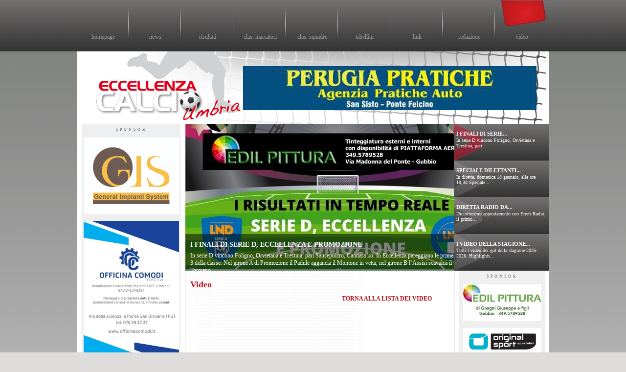

--- FILE ---
content_type: text/html
request_url: http://www.eccellenzacalcio.it/video/play/9229
body_size: 2484
content:
<!DOCTYPE html PUBLIC "-//W3C//DTD XHTML 1.0 Strict//EN" "http://www.w3.org/TR/xhtml1/DTD/xhtml1-strict.dtd">
<html xmlns="http://www.w3.org/1999/xhtml" xml:lang="en">
<head>
	<meta http-equiv="Content-Type" content="text/html;charset=UTF-8" />

    <title>Eccellenza calcio - il sito sul calcio di eccellenza in Umbria</title>

	<link href="http://www.eccellenzacalcio.it/css/load.php?f=stile" rel="stylesheet" type="text/css"  />	
	<meta http-equiv="imagetoolbar" content="no" /> 
	<script src="http://www.eccellenzacalcio.it/js/config.php?b=http://www.eccellenzacalcio.it&i=http://www.eccellenzacalcio.it/public/img"></script>				<script src="http://www.eccellenzacalcio.it/js/combine.php?&f=prototype.js,icyeffects.js,ui/prototype-extend.js,growl.js,news.js,all.js,"></script>
   <body>
   <div id="menu">
   	  <img src="http://www.eccellenzacalcio.it/public/img/cartellino.jpg" id="cartellino" class="cartellino_video" />
   	  <ul>
   	  	<li id="itm0" >
   	  	<a href="http://www.eccellenzacalcio.it/home">homepage</a>
   	  	<img src="http://www.eccellenzacalcio.it/public/img/sep.jpg" />
   	  	</li>
   	  	<li id="itm1" >
   	  	<a href="http://www.eccellenzacalcio.it/news">news</a>
   	  	<img src="http://www.eccellenzacalcio.it/public/img/sep.jpg" />
   	  	</li>
   	  	<li id="itm2">
   	  	<a href="http://www.eccellenzacalcio.it/home/risultati">risultati</a>
   	  	<img src="http://www.eccellenzacalcio.it/public/img/sep.jpg" />
   	  	</li>
   	  	<li id="itm3">
   	  	<a href="http://www.eccellenzacalcio.it/classifiche/marcatori">clas. marcatori</a>
   	  	<img src="http://www.eccellenzacalcio.it/public/img/sep.jpg" />
   	  	</li>
   	  	<li id="itm4">
   	  	<a href="http://www.eccellenzacalcio.it/classifiche/squadre">clas. squadre</a>
   	  	<img src="http://www.eccellenzacalcio.it/public/img/sep.jpg" />
   	  	</li>
   	  	<li id="itm5">
   	  	<a href="http://www.eccellenzacalcio.it/home/tabellini">tabellini</a>
   	  	<img src="http://www.eccellenzacalcio.it/public/img/sep.jpg" />
   	  	</li>
   	  	<li id="itm6" >
   	  	<a href="http://www.eccellenzacalcio.it/home/link">link</a>
   	  	<img src="http://www.eccellenzacalcio.it/public/img/sep.jpg" />
   	  	</li>
   	  	<li id="itm7" >
   	  	<a href="http://www.eccellenzacalcio.it/home/redazione">redazione</a>
   	  	<img src="http://www.eccellenzacalcio.it/public/img/sep.jpg" />
   	  	</li>
   	  	<li id="itm8" class="actual">
   	  	<a href="http://www.eccellenzacalcio.it/video">video</a>
   	  	</li>
   	  </ul>
   </div>
   <div id="container">
   	
   	<div id="header">
   		<h1 id="logo"><span></span>Eccellenza calcio - il sito sul calcio di eccellenza in Umbria</h1>
   		   		<div class="sponsor_home">
   			<a href="http://www.eccellenzacalcio.it/home/open/504" target="_blank">
   				<img src="http://www.eccellenzacalcio.it/public/img/sponsor/IMG-20230721-WA0038.jpg" />
   			</a>
   		</div>
   		   	</div>
   	<div id="center">
   	<div id="colonna1">
   		<span class="spons">SPONSOR</span>
   		<img src="http://www.eccellenzacalcio.it/public/img/fondocolonna1_bt.jpg" id="fondoc1" />
   		<br />
   		   		<div class="sponsor">
   			<a href="http://www.eccellenzacalcio.it/home/open/463" target="_blank">
   				<img src="http://www.eccellenzacalcio.it/public/img/sponsor/GIS-Logo.jpg" />
   			</a>
   		</div>
   		   		<div class="sponsor">
   			<a href="http://www.eccellenzacalcio.it/home/open/527" target="_blank">
   				<img src="http://www.eccellenzacalcio.it/public/img/sponsor/COMODI.jpg" />
   			</a>
   		</div>
   		   		<div class="sponsor">
   			<a href="http://www.eccellenzacalcio.it/home/open/456" target="_blank">
   				<img src="http://www.eccellenzacalcio.it/public/img/sponsor/poggio_per_sito.jpg" />
   			</a>
   		</div>
   		   		<div class="sponsor">
   			<a href="http://www.eccellenzacalcio.it/home/open/526" target="_blank">
   				<img src="http://www.eccellenzacalcio.it/public/img/sponsor/LANCIO.jpg" />
   			</a>
   		</div>
   		   		<div class="sponsor">
   			<a href="http://www.eccellenzacalcio.it/home/open/471" target="_blank">
   				<img src="http://www.eccellenzacalcio.it/public/img/sponsor/Fisiosalus_visita_medica.jpg" />
   			</a>
   		</div>
   		   		<div class="sponsor">
   			<a href="http://www.eccellenzacalcio.it/home/open/422" target="_blank">
   				<img src="http://www.eccellenzacalcio.it/public/img/sponsor/emergenza.jpg" />
   			</a>
   		</div>
   		   	</div>
   	
   	<div id="newscontainer" style="display:none;">
   		   			<div class="news">
   				<img src="http://www.eccellenzacalcio.it/public/img/media/news_20035.jpg" style="display:none" />
   				<h2 style="display:none;"><a href="http://www.eccellenzacalcio.it/news/leggi/20035" title="clicca per leggere">I FINALI DI SERIE D, ECCELLENZA E PROMOZIONE</a></h2>
   				<h2>I FINALI DI SERIE...</h2>
   				<p style="display:none;">
   				In serie D vincono Foligno, Orvietana e Trestina, pari Sansepolcro, Cannara ko. In Eccellenza pareggiano le prime 3 della classe. Nel girone A di Promozione il Padule aggancia il Montone in vetta, nel girone B l’Assisi scavalca il Torgiano
   				</p>
   				<p>
   				In serie D vincono Foligno, Orvietana e Trestina, pari...   				</p>
   			</div>	
   			   			<div class="news">
   				<img src="http://www.eccellenzacalcio.it/public/img/media/news_20034.jpg" style="display:none" />
   				<h2 style="display:none;"><a href="http://www.eccellenzacalcio.it/news/leggi/20034" title="clicca per leggere">SPECIALE DILETTANTI CON BERGOGLIO, ANGELINI, DRAGONI E SILVESTRI</a></h2>
   				<h2>SPECIALE DILETTANTI...</h2>
   				<p style="display:none;">
   				In diretta, domenica 18 gennaio, alle ore 19,30 Speciale Dilettanti su Umbria Tv, e sulle pagine fb e youtube Eccellenzacalcio. Ospiti, con Nicola Agostini e Alessio Anselmi, Matias Bergoglio, Simone Angelini, Gioacchino Dragoni e Giangiacomo Silvestri
   				</p>
   				<p>
   				In diretta, domenica 18 gennaio, alle ore 19,30 Speciale...   				</p>
   			</div>	
   			   			<div class="news">
   				<img src="http://www.eccellenzacalcio.it/public/img/media/news_20033.jpg" style="display:none" />
   				<h2 style="display:none;"><a href="http://www.eccellenzacalcio.it/news/leggi/20033" title="clicca per leggere">DIRETTA RADIO DA 21 CAMPI CON ERRETI</a></h2>
   				<h2>DIRETTA RADIO DA...</h2>
   				<p style="display:none;">
   				Diciottesimo appuntamento con Erreti Radio, il primo del 2026, per la diretta radiofonica, in esclusiva, dai campi di serie D, Eccellenza e Promozione. Fischio di inizio alle ore 14,30 domenica 18 gennaio. Ascolta il live



   				</p>
   				<p>
   				Diciottesimo appuntamento con Erreti Radio, il primo...   				</p>
   			</div>	
   			   			<div class="news">
   				<img src="http://www.eccellenzacalcio.it/public/img/media/news_20032.jpg" style="display:none" />
   				<h2 style="display:none;"><a href="http://www.eccellenzacalcio.it/news/leggi/20032" title="clicca per leggere">I VIDEO DELLA STAGIONE 2025-2026</a></h2>
   				<h2>I VIDEO DELLA STAGIONE...</h2>
   				<p style="display:none;">
   				Tutti i video dei gol della stagione 2025-2026. Highlights e interviste delle gare di serie D, Eccellenza e Promozione, in collaborazione con Umbria TV
   				</p>
   				<p>
   				Tutti i video dei gol della stagione 2025-2026. Highlights...   				</p>
   			</div>	
   			   	</div>
   	
   	<div id="colonna2">
   		<div id="minheight"></div><br />
<h2 class="titolo_news">Video </h2>
<a class="linkred" href="http://www.eccellenzacalcio.it/video">TORNA ALLA LISTA DEI VIDEO</a><br /><br />
<iframe width="560" height="315" src="https://www.youtube.com/embed/Tq0FvQJgjjo?si=d7OxM2EF5VBfjtJY" title="YouTube video player" frameborder="0" allow="accelerometer; autoplay; clipboard-write; encrypted-media; gyroscope; picture-in-picture; web-share" allowfullscreen></iframe></div>

<div id="colonna3">
	<span class="spons">SPONSOR</span>
	<br />
		<div class="sponsor1">
		<a href="http://www.eccellenzacalcio.it/home/open/491" target="_blank">
			<img src="http://www.eccellenzacalcio.it/public/img/sponsor/edilpittura1.jpg" />
		</a>
	</div>
		<div class="sponsor1">
		<a href="http://www.eccellenzacalcio.it/home/open/514" target="_blank">
			<img src="http://www.eccellenzacalcio.it/public/img/sponsor/ORIGINAL.jpg" />
		</a>
	</div>
		<div class="sponsor1">
		<a href="http://www.eccellenzacalcio.it/home/open/523" target="_blank">
			<img src="http://www.eccellenzacalcio.it/public/img/sponsor/umbriatv_logo.png" />
		</a>
	</div>
		<div class="sponsor1">
		<a href="http://www.eccellenzacalcio.it/home/open/513" target="_blank">
			<img src="http://www.eccellenzacalcio.it/public/img/sponsor/pg_160.jpg" />
		</a>
	</div>
	</div>
<br style="clear:both;" />
</div>
	<div id="footer">
		<span id="copy">copyright &copy; - eccellenzacalcio.it &egrave; registrato presso il tribunale di Perugia il 29 agosto 2013, autorizzazione 19/2013</span>
		<img src="http://www.eccellenzacalcio.it/public/img/finepallone.png" id="finep" />
		<p id="broken">
		<br /><br />
		<!-- Inizio Codice ShinyStat -->
		<script type="text/javascript" language="JavaScript" src="http://codice.shinystat.com/cgi-bin/getcod.cgi?USER=eccellenzaca"></script>
		<noscript>
		<a href="http://www.shinystat.com/it" target="_top">
		<img src="http://www.shinystat.com/cgi-bin/shinystat.cgi?USER=eccellenzaca" alt="Statistiche gratis" border="0" /></a>
		</noscript>
		<!-- Fine Codice ShinyStat -->
		<br />
		sito web realizzato dalla <a href="http://www.brokenice.it">brokenice interactive</a> - 
		</p>
	</div>
	
</div>

</body>
</html>


--- FILE ---
content_type: text/html
request_url: http://www.eccellenzacalcio.it/js/combine.php?&f=prototype.js,icyeffects.js,ui/prototype-extend.js,growl.js,news.js,all.js,
body_size: 45642
content:

/*  Prototype JavaScript framework, version 1.6.1
 *  (c) 2005-2009 Sam Stephenson
 *
 *  Prototype is freely distributable under the terms of an MIT-style license.
 *  For details, see the Prototype web site: http://www.prototypejs.org/
 *
 *--------------------------------------------------------------------------*/

var Prototype = {
  Version: '1.6.1',

  Browser: (function(){
    var ua = navigator.userAgent;
    var isOpera = Object.prototype.toString.call(window.opera) == '[object Opera]';
    return {
      IE:             !!window.attachEvent && !isOpera,
      Opera:          isOpera,
      WebKit:         ua.indexOf('AppleWebKit/') > -1,
      Gecko:          ua.indexOf('Gecko') > -1 && ua.indexOf('KHTML') === -1,
      MobileSafari:   /Apple.*Mobile.*Safari/.test(ua)
    }
  })(),

  BrowserFeatures: {
    XPath: !!document.evaluate,
    SelectorsAPI: !!document.querySelector,
    ElementExtensions: (function() {
      var constructor = window.Element || window.HTMLElement;
      return !!(constructor && constructor.prototype);
    })(),
    SpecificElementExtensions: (function() {
      if (typeof window.HTMLDivElement !== 'undefined')
        return true;

      var div = document.createElement('div');
      var form = document.createElement('form');
      var isSupported = false;

      if (div['__proto__'] && (div['__proto__'] !== form['__proto__'])) {
        isSupported = true;
      }

      div = form = null;

      return isSupported;
    })()
  },

  ScriptFragment: '<script[^>]*>([\\S\\s]*?)<\/script>',
  JSONFilter: /^\/\*-secure-([\s\S]*)\*\/\s*$/,

  emptyFunction: function() { },
  K: function(x) { return x }
};

if (Prototype.Browser.MobileSafari)
  Prototype.BrowserFeatures.SpecificElementExtensions = false;


var Abstract = { };


var Try = {
  these: function() {
    var returnValue;

    for (var i = 0, length = arguments.length; i < length; i++) {
      var lambda = arguments[i];
      try {
        returnValue = lambda();
        break;
      } catch (e) { }
    }

    return returnValue;
  }
};

/* Based on Alex Arnell's inheritance implementation. */

var Class = (function() {
  function subclass() {};
  function create() {
    var parent = null, properties = $A(arguments);
    if (Object.isFunction(properties[0]))
      parent = properties.shift();

    function klass() {
      this.initialize.apply(this, arguments);
    }

    Object.extend(klass, Class.Methods);
    klass.superclass = parent;
    klass.subclasses = [];

    if (parent) {
      subclass.prototype = parent.prototype;
      klass.prototype = new subclass;
      parent.subclasses.push(klass);
    }

    for (var i = 0; i < properties.length; i++)
      klass.addMethods(properties[i]);

    if (!klass.prototype.initialize)
      klass.prototype.initialize = Prototype.emptyFunction;

    klass.prototype.constructor = klass;
    return klass;
  }

  function addMethods(source) {
    var ancestor   = this.superclass && this.superclass.prototype;
    var properties = Object.keys(source);

    if (!Object.keys({ toString: true }).length) {
      if (source.toString != Object.prototype.toString)
        properties.push("toString");
      if (source.valueOf != Object.prototype.valueOf)
        properties.push("valueOf");
    }

    for (var i = 0, length = properties.length; i < length; i++) {
      var property = properties[i], value = source[property];
      if (ancestor && Object.isFunction(value) &&
          value.argumentNames().first() == "$super") {
        var method = value;
        value = (function(m) {
          return function() { return ancestor[m].apply(this, arguments); };
        })(property).wrap(method);

        value.valueOf = method.valueOf.bind(method);
        value.toString = method.toString.bind(method);
      }
      this.prototype[property] = value;
    }

    return this;
  }

  return {
    create: create,
    Methods: {
      addMethods: addMethods
    }
  };
})();
(function() {

  var _toString = Object.prototype.toString;

  function extend(destination, source) {
    for (var property in source)
      destination[property] = source[property];
    return destination;
  }

  function inspect(object) {
    try {
      if (isUndefined(object)) return 'undefined';
      if (object === null) return 'null';
      return object.inspect ? object.inspect() : String(object);
    } catch (e) {
      if (e instanceof RangeError) return '...';
      throw e;
    }
  }

  function toJSON(object) {
    var type = typeof object;
    switch (type) {
      case 'undefined':
      case 'function':
      case 'unknown': return;
      case 'boolean': return object.toString();
    }

    if (object === null) return 'null';
    if (object.toJSON) return object.toJSON();
    if (isElement(object)) return;

    var results = [];
    for (var property in object) {
      var value = toJSON(object[property]);
      if (!isUndefined(value))
        results.push(property.toJSON() + ': ' + value);
    }

    return '{' + results.join(', ') + '}';
  }

  function toQueryString(object) {
    return $H(object).toQueryString();
  }

  function toHTML(object) {
    return object && object.toHTML ? object.toHTML() : String.interpret(object);
  }

  function keys(object) {
    var results = [];
    for (var property in object)
      results.push(property);
    return results;
  }

  function values(object) {
    var results = [];
    for (var property in object)
      results.push(object[property]);
    return results;
  }

  function clone(object) {
    return extend({ }, object);
  }

  function isElement(object) {
    return !!(object && object.nodeType == 1);
  }

  function isArray(object) {
    return _toString.call(object) == "[object Array]";
  }


  function isHash(object) {
    return object instanceof Hash;
  }

  function isFunction(object) {
    return typeof object === "function";
  }

  function isString(object) {
    return _toString.call(object) == "[object String]";
  }

  function isNumber(object) {
    return _toString.call(object) == "[object Number]";
  }

  function isUndefined(object) {
    return typeof object === "undefined";
  }

  extend(Object, {
    extend:        extend,
    inspect:       inspect,
    toJSON:        toJSON,
    toQueryString: toQueryString,
    toHTML:        toHTML,
    keys:          keys,
    values:        values,
    clone:         clone,
    isElement:     isElement,
    isArray:       isArray,
    isHash:        isHash,
    isFunction:    isFunction,
    isString:      isString,
    isNumber:      isNumber,
    isUndefined:   isUndefined
  });
})();
Object.extend(Function.prototype, (function() {
  var slice = Array.prototype.slice;

  function update(array, args) {
    var arrayLength = array.length, length = args.length;
    while (length--) array[arrayLength + length] = args[length];
    return array;
  }

  function merge(array, args) {
    array = slice.call(array, 0);
    return update(array, args);
  }

  function argumentNames() {
    var names = this.toString().match(/^[\s\(]*function[^(]*\(([^)]*)\)/)[1]
      .replace(/\/\/.*?[\r\n]|\/\*(?:.|[\r\n])*?\*\//g, '')
      .replace(/\s+/g, '').split(',');
    return names.length == 1 && !names[0] ? [] : names;
  }

  function bind(context) {
    if (arguments.length < 2 && Object.isUndefined(arguments[0])) return this;
    var __method = this, args = slice.call(arguments, 1);
    return function() {
      var a = merge(args, arguments);
      return __method.apply(context, a);
    }
  }

  function bindAsEventListener(context) {
    var __method = this, args = slice.call(arguments, 1);
    return function(event) {
      var a = update([event || window.event], args);
      return __method.apply(context, a);
    }
  }

  function curry() {
    if (!arguments.length) return this;
    var __method = this, args = slice.call(arguments, 0);
    return function() {
      var a = merge(args, arguments);
      return __method.apply(this, a);
    }
  }

  function delay(timeout) {
    var __method = this, args = slice.call(arguments, 1);
    timeout = timeout * 1000
    return window.setTimeout(function() {
      return __method.apply(__method, args);
    }, timeout);
  }

  function defer() {
    var args = update([0.01], arguments);
    return this.delay.apply(this, args);
  }

  function wrap(wrapper) {
    var __method = this;
    return function() {
      var a = update([__method.bind(this)], arguments);
      return wrapper.apply(this, a);
    }
  }

  function methodize() {
    if (this._methodized) return this._methodized;
    var __method = this;
    return this._methodized = function() {
      var a = update([this], arguments);
      return __method.apply(null, a);
    };
  }

  return {
    argumentNames:       argumentNames,
    bind:                bind,
    bindAsEventListener: bindAsEventListener,
    curry:               curry,
    delay:               delay,
    defer:               defer,
    wrap:                wrap,
    methodize:           methodize
  }
})());


Date.prototype.toJSON = function() {
  return '"' + this.getUTCFullYear() + '-' +
    (this.getUTCMonth() + 1).toPaddedString(2) + '-' +
    this.getUTCDate().toPaddedString(2) + 'T' +
    this.getUTCHours().toPaddedString(2) + ':' +
    this.getUTCMinutes().toPaddedString(2) + ':' +
    this.getUTCSeconds().toPaddedString(2) + 'Z"';
};


RegExp.prototype.match = RegExp.prototype.test;

RegExp.escape = function(str) {
  return String(str).replace(/([.*+?^=!:${}()|[\]\/\\])/g, '\\$1');
};
var PeriodicalExecuter = Class.create({
  initialize: function(callback, frequency) {
    this.callback = callback;
    this.frequency = frequency;
    this.currentlyExecuting = false;

    this.registerCallback();
  },

  registerCallback: function() {
    this.timer = setInterval(this.onTimerEvent.bind(this), this.frequency * 1000);
  },

  execute: function() {
    this.callback(this);
  },

  stop: function() {
    if (!this.timer) return;
    clearInterval(this.timer);
    this.timer = null;
  },

  onTimerEvent: function() {
    if (!this.currentlyExecuting) {
      try {
        this.currentlyExecuting = true;
        this.execute();
        this.currentlyExecuting = false;
      } catch(e) {
        this.currentlyExecuting = false;
        throw e;
      }
    }
  }
});
Object.extend(String, {
  interpret: function(value) {
    return value == null ? '' : String(value);
  },
  specialChar: {
    '\b': '\\b',
    '\t': '\\t',
    '\n': '\\n',
    '\f': '\\f',
    '\r': '\\r',
    '\\': '\\\\'
  }
});

Object.extend(String.prototype, (function() {

  function prepareReplacement(replacement) {
    if (Object.isFunction(replacement)) return replacement;
    var template = new Template(replacement);
    return function(match) { return template.evaluate(match) };
  }

  function gsub(pattern, replacement) {
    var result = '', source = this, match;
    replacement = prepareReplacement(replacement);

    if (Object.isString(pattern))
      pattern = RegExp.escape(pattern);

    if (!(pattern.length || pattern.source)) {
      replacement = replacement('');
      return replacement + source.split('').join(replacement) + replacement;
    }

    while (source.length > 0) {
      if (match = source.match(pattern)) {
        result += source.slice(0, match.index);
        result += String.interpret(replacement(match));
        source  = source.slice(match.index + match[0].length);
      } else {
        result += source, source = '';
      }
    }
    return result;
  }

  function sub(pattern, replacement, count) {
    replacement = prepareReplacement(replacement);
    count = Object.isUndefined(count) ? 1 : count;

    return this.gsub(pattern, function(match) {
      if (--count < 0) return match[0];
      return replacement(match);
    });
  }

  function scan(pattern, iterator) {
    this.gsub(pattern, iterator);
    return String(this);
  }

  function truncate(length, truncation) {
    length = length || 30;
    truncation = Object.isUndefined(truncation) ? '...' : truncation;
    return this.length > length ?
      this.slice(0, length - truncation.length) + truncation : String(this);
  }

  function strip() {
    return this.replace(/^\s+/, '').replace(/\s+$/, '');
  }

  function stripTags() {
    return this.replace(/<\w+(\s+("[^"]*"|'[^']*'|[^>])+)?>|<\/\w+>/gi, '');
  }

  function stripScripts() {
    return this.replace(new RegExp(Prototype.ScriptFragment, 'img'), '');
  }

  function extractScripts() {
    var matchAll = new RegExp(Prototype.ScriptFragment, 'img');
    var matchOne = new RegExp(Prototype.ScriptFragment, 'im');
    return (this.match(matchAll) || []).map(function(scriptTag) {
      return (scriptTag.match(matchOne) || ['', ''])[1];
    });
  }

  function evalScripts() {
    return this.extractScripts().map(function(script) { return eval(script) });
  }

  function escapeHTML() {
    return this.replace(/&/g,'&amp;').replace(/</g,'&lt;').replace(/>/g,'&gt;');
  }

  function unescapeHTML() {
    return this.stripTags().replace(/&lt;/g,'<').replace(/&gt;/g,'>').replace(/&amp;/g,'&');
  }


  function toQueryParams(separator) {
    var match = this.strip().match(/([^?#]*)(#.*)?$/);
    if (!match) return { };

    return match[1].split(separator || '&').inject({ }, function(hash, pair) {
      if ((pair = pair.split('='))[0]) {
        var key = decodeURIComponent(pair.shift());
        var value = pair.length > 1 ? pair.join('=') : pair[0];
        if (value != undefined) value = decodeURIComponent(value);

        if (key in hash) {
          if (!Object.isArray(hash[key])) hash[key] = [hash[key]];
          hash[key].push(value);
        }
        else hash[key] = value;
      }
      return hash;
    });
  }

  function toArray() {
    return this.split('');
  }

  function succ() {
    return this.slice(0, this.length - 1) +
      String.fromCharCode(this.charCodeAt(this.length - 1) + 1);
  }

  function times(count) {
    return count < 1 ? '' : new Array(count + 1).join(this);
  }

  function camelize() {
    var parts = this.split('-'), len = parts.length;
    if (len == 1) return parts[0];

    var camelized = this.charAt(0) == '-'
      ? parts[0].charAt(0).toUpperCase() + parts[0].substring(1)
      : parts[0];

    for (var i = 1; i < len; i++)
      camelized += parts[i].charAt(0).toUpperCase() + parts[i].substring(1);

    return camelized;
  }

  function capitalize() {
    return this.charAt(0).toUpperCase() + this.substring(1).toLowerCase();
  }

  function underscore() {
    return this.replace(/::/g, '/')
               .replace(/([A-Z]+)([A-Z][a-z])/g, '$1_$2')
               .replace(/([a-z\d])([A-Z])/g, '$1_$2')
               .replace(/-/g, '_')
               .toLowerCase();
  }

  function dasherize() {
    return this.replace(/_/g, '-');
  }

  function inspect(useDoubleQuotes) {
    var escapedString = this.replace(/[\x00-\x1f\\]/g, function(character) {
      if (character in String.specialChar) {
        return String.specialChar[character];
      }
      return '\\u00' + character.charCodeAt().toPaddedString(2, 16);
    });
    if (useDoubleQuotes) return '"' + escapedString.replace(/"/g, '\\"') + '"';
    return "'" + escapedString.replace(/'/g, '\\\'') + "'";
  }

  function toJSON() {
    return this.inspect(true);
  }

  function unfilterJSON(filter) {
    return this.replace(filter || Prototype.JSONFilter, '$1');
  }

  function isJSON() {
    var str = this;
    if (str.blank()) return false;
    str = this.replace(/\\./g, '@').replace(/"[^"\\\n\r]*"/g, '');
    return (/^[,:{}\[\]0-9.\-+Eaeflnr-u \n\r\t]*$/).test(str);
  }

  function evalJSON(sanitize) {
    var json = this.unfilterJSON();
    try {
      if (!sanitize || json.isJSON()) return eval('(' + json + ')');
    } catch (e) { }
    throw new SyntaxError('Badly formed JSON string: ' + this.inspect());
  }

  function include(pattern) {
    return this.indexOf(pattern) > -1;
  }

  function startsWith(pattern) {
    return this.indexOf(pattern) === 0;
  }

  function endsWith(pattern) {
    var d = this.length - pattern.length;
    return d >= 0 && this.lastIndexOf(pattern) === d;
  }

  function empty() {
    return this == '';
  }

  function blank() {
    return /^\s*$/.test(this);
  }

  function interpolate(object, pattern) {
    return new Template(this, pattern).evaluate(object);
  }

  return {
    gsub:           gsub,
    sub:            sub,
    scan:           scan,
    truncate:       truncate,
    strip:          String.prototype.trim ? String.prototype.trim : strip,
    stripTags:      stripTags,
    stripScripts:   stripScripts,
    extractScripts: extractScripts,
    evalScripts:    evalScripts,
    escapeHTML:     escapeHTML,
    unescapeHTML:   unescapeHTML,
    toQueryParams:  toQueryParams,
    parseQuery:     toQueryParams,
    toArray:        toArray,
    succ:           succ,
    times:          times,
    camelize:       camelize,
    capitalize:     capitalize,
    underscore:     underscore,
    dasherize:      dasherize,
    inspect:        inspect,
    toJSON:         toJSON,
    unfilterJSON:   unfilterJSON,
    isJSON:         isJSON,
    evalJSON:       evalJSON,
    include:        include,
    startsWith:     startsWith,
    endsWith:       endsWith,
    empty:          empty,
    blank:          blank,
    interpolate:    interpolate
  };
})());

var Template = Class.create({
  initialize: function(template, pattern) {
    this.template = template.toString();
    this.pattern = pattern || Template.Pattern;
  },

  evaluate: function(object) {
    if (object && Object.isFunction(object.toTemplateReplacements))
      object = object.toTemplateReplacements();

    return this.template.gsub(this.pattern, function(match) {
      if (object == null) return (match[1] + '');

      var before = match[1] || '';
      if (before == '\\') return match[2];

      var ctx = object, expr = match[3];
      var pattern = /^([^.[]+|\[((?:.*?[^\\])?)\])(\.|\[|$)/;
      match = pattern.exec(expr);
      if (match == null) return before;

      while (match != null) {
        var comp = match[1].startsWith('[') ? match[2].replace(/\\\\]/g, ']') : match[1];
        ctx = ctx[comp];
        if (null == ctx || '' == match[3]) break;
        expr = expr.substring('[' == match[3] ? match[1].length : match[0].length);
        match = pattern.exec(expr);
      }

      return before + String.interpret(ctx);
    });
  }
});
Template.Pattern = /(^|.|\r|\n)(#\{(.*?)\})/;

var $break = { };

var Enumerable = (function() {
  function each(iterator, context) {
    var index = 0;
    try {
      this._each(function(value) {
        iterator.call(context, value, index++);
      });
    } catch (e) {
      if (e != $break) throw e;
    }
    return this;
  }

  function eachSlice(number, iterator, context) {
    var index = -number, slices = [], array = this.toArray();
    if (number < 1) return array;
    while ((index += number) < array.length)
      slices.push(array.slice(index, index+number));
    return slices.collect(iterator, context);
  }

  function all(iterator, context) {
    iterator = iterator || Prototype.K;
    var result = true;
    this.each(function(value, index) {
      result = result && !!iterator.call(context, value, index);
      if (!result) throw $break;
    });
    return result;
  }

  function any(iterator, context) {
    iterator = iterator || Prototype.K;
    var result = false;
    this.each(function(value, index) {
      if (result = !!iterator.call(context, value, index))
        throw $break;
    });
    return result;
  }

  function collect(iterator, context) {
    iterator = iterator || Prototype.K;
    var results = [];
    this.each(function(value, index) {
      results.push(iterator.call(context, value, index));
    });
    return results;
  }

  function detect(iterator, context) {
    var result;
    this.each(function(value, index) {
      if (iterator.call(context, value, index)) {
        result = value;
        throw $break;
      }
    });
    return result;
  }

  function findAll(iterator, context) {
    var results = [];
    this.each(function(value, index) {
      if (iterator.call(context, value, index))
        results.push(value);
    });
    return results;
  }

  function grep(filter, iterator, context) {
    iterator = iterator || Prototype.K;
    var results = [];

    if (Object.isString(filter))
      filter = new RegExp(RegExp.escape(filter));

    this.each(function(value, index) {
      if (filter.match(value))
        results.push(iterator.call(context, value, index));
    });
    return results;
  }

  function include(object) {
    if (Object.isFunction(this.indexOf))
      if (this.indexOf(object) != -1) return true;

    var found = false;
    this.each(function(value) {
      if (value == object) {
        found = true;
        throw $break;
      }
    });
    return found;
  }

  function inGroupsOf(number, fillWith) {
    fillWith = Object.isUndefined(fillWith) ? null : fillWith;
    return this.eachSlice(number, function(slice) {
      while(slice.length < number) slice.push(fillWith);
      return slice;
    });
  }

  function inject(memo, iterator, context) {
    this.each(function(value, index) {
      memo = iterator.call(context, memo, value, index);
    });
    return memo;
  }

  function invoke(method) {
    var args = $A(arguments).slice(1);
    return this.map(function(value) {
      return value[method].apply(value, args);
    });
  }

  function max(iterator, context) {
    iterator = iterator || Prototype.K;
    var result;
    this.each(function(value, index) {
      value = iterator.call(context, value, index);
      if (result == null || value >= result)
        result = value;
    });
    return result;
  }

  function min(iterator, context) {
    iterator = iterator || Prototype.K;
    var result;
    this.each(function(value, index) {
      value = iterator.call(context, value, index);
      if (result == null || value < result)
        result = value;
    });
    return result;
  }

  function partition(iterator, context) {
    iterator = iterator || Prototype.K;
    var trues = [], falses = [];
    this.each(function(value, index) {
      (iterator.call(context, value, index) ?
        trues : falses).push(value);
    });
    return [trues, falses];
  }

  function pluck(property) {
    var results = [];
    this.each(function(value) {
      results.push(value[property]);
    });
    return results;
  }

  function reject(iterator, context) {
    var results = [];
    this.each(function(value, index) {
      if (!iterator.call(context, value, index))
        results.push(value);
    });
    return results;
  }

  function sortBy(iterator, context) {
    return this.map(function(value, index) {
      return {
        value: value,
        criteria: iterator.call(context, value, index)
      };
    }).sort(function(left, right) {
      var a = left.criteria, b = right.criteria;
      return a < b ? -1 : a > b ? 1 : 0;
    }).pluck('value');
  }

  function toArray() {
    return this.map();
  }

  function zip() {
    var iterator = Prototype.K, args = $A(arguments);
    if (Object.isFunction(args.last()))
      iterator = args.pop();

    var collections = [this].concat(args).map($A);
    return this.map(function(value, index) {
      return iterator(collections.pluck(index));
    });
  }

  function size() {
    return this.toArray().length;
  }

  function inspect() {
    return '#<Enumerable:' + this.toArray().inspect() + '>';
  }









  return {
    each:       each,
    eachSlice:  eachSlice,
    all:        all,
    every:      all,
    any:        any,
    some:       any,
    collect:    collect,
    map:        collect,
    detect:     detect,
    findAll:    findAll,
    select:     findAll,
    filter:     findAll,
    grep:       grep,
    include:    include,
    member:     include,
    inGroupsOf: inGroupsOf,
    inject:     inject,
    invoke:     invoke,
    max:        max,
    min:        min,
    partition:  partition,
    pluck:      pluck,
    reject:     reject,
    sortBy:     sortBy,
    toArray:    toArray,
    entries:    toArray,
    zip:        zip,
    size:       size,
    inspect:    inspect,
    find:       detect
  };
})();
function $A(iterable) {
  if (!iterable) return [];
  if ('toArray' in Object(iterable)) return iterable.toArray();
  var length = iterable.length || 0, results = new Array(length);
  while (length--) results[length] = iterable[length];
  return results;
}

function $w(string) {
  if (!Object.isString(string)) return [];
  string = string.strip();
  return string ? string.split(/\s+/) : [];
}

Array.from = $A;


(function() {
  var arrayProto = Array.prototype,
      slice = arrayProto.slice,
      _each = arrayProto.forEach; // use native browser JS 1.6 implementation if available

  function each(iterator) {
    for (var i = 0, length = this.length; i < length; i++)
      iterator(this[i]);
  }
  if (!_each) _each = each;

  function clear() {
    this.length = 0;
    return this;
  }

  function first() {
    return this[0];
  }

  function last() {
    return this[this.length - 1];
  }

  function compact() {
    return this.select(function(value) {
      return value != null;
    });
  }

  function flatten() {
    return this.inject([], function(array, value) {
      if (Object.isArray(value))
        return array.concat(value.flatten());
      array.push(value);
      return array;
    });
  }

  function without() {
    var values = slice.call(arguments, 0);
    return this.select(function(value) {
      return !values.include(value);
    });
  }

  function reverse(inline) {
    return (inline !== false ? this : this.toArray())._reverse();
  }

  function uniq(sorted) {
    return this.inject([], function(array, value, index) {
      if (0 == index || (sorted ? array.last() != value : !array.include(value)))
        array.push(value);
      return array;
    });
  }

  function intersect(array) {
    return this.uniq().findAll(function(item) {
      return array.detect(function(value) { return item === value });
    });
  }


  function clone() {
    return slice.call(this, 0);
  }

  function size() {
    return this.length;
  }

  function inspect() {
    return '[' + this.map(Object.inspect).join(', ') + ']';
  }

  function toJSON() {
    var results = [];
    this.each(function(object) {
      var value = Object.toJSON(object);
      if (!Object.isUndefined(value)) results.push(value);
    });
    return '[' + results.join(', ') + ']';
  }

  function indexOf(item, i) {
    i || (i = 0);
    var length = this.length;
    if (i < 0) i = length + i;
    for (; i < length; i++)
      if (this[i] === item) return i;
    return -1;
  }

  function lastIndexOf(item, i) {
    i = isNaN(i) ? this.length : (i < 0 ? this.length + i : i) + 1;
    var n = this.slice(0, i).reverse().indexOf(item);
    return (n < 0) ? n : i - n - 1;
  }

  function concat() {
    var array = slice.call(this, 0), item;
    for (var i = 0, length = arguments.length; i < length; i++) {
      item = arguments[i];
      if (Object.isArray(item) && !('callee' in item)) {
        for (var j = 0, arrayLength = item.length; j < arrayLength; j++)
          array.push(item[j]);
      } else {
        array.push(item);
      }
    }
    return array;
  }

  Object.extend(arrayProto, Enumerable);

  if (!arrayProto._reverse)
    arrayProto._reverse = arrayProto.reverse;

  Object.extend(arrayProto, {
    _each:     _each,
    clear:     clear,
    first:     first,
    last:      last,
    compact:   compact,
    flatten:   flatten,
    without:   without,
    reverse:   reverse,
    uniq:      uniq,
    intersect: intersect,
    clone:     clone,
    toArray:   clone,
    size:      size,
    inspect:   inspect,
    toJSON:    toJSON
  });

  var CONCAT_ARGUMENTS_BUGGY = (function() {
    return [].concat(arguments)[0][0] !== 1;
  })(1,2)

  if (CONCAT_ARGUMENTS_BUGGY) arrayProto.concat = concat;

  if (!arrayProto.indexOf) arrayProto.indexOf = indexOf;
  if (!arrayProto.lastIndexOf) arrayProto.lastIndexOf = lastIndexOf;
})();
function $H(object) {
  return new Hash(object);
};

var Hash = Class.create(Enumerable, (function() {
  function initialize(object) {
    this._object = Object.isHash(object) ? object.toObject() : Object.clone(object);
  }

  function _each(iterator) {
    for (var key in this._object) {
      var value = this._object[key], pair = [key, value];
      pair.key = key;
      pair.value = value;
      iterator(pair);
    }
  }

  function set(key, value) {
    return this._object[key] = value;
  }

  function get(key) {
    if (this._object[key] !== Object.prototype[key])
      return this._object[key];
  }

  function unset(key) {
    var value = this._object[key];
    delete this._object[key];
    return value;
  }

  function toObject() {
    return Object.clone(this._object);
  }

  function keys() {
    return this.pluck('key');
  }

  function values() {
    return this.pluck('value');
  }

  function index(value) {
    var match = this.detect(function(pair) {
      return pair.value === value;
    });
    return match && match.key;
  }

  function merge(object) {
    return this.clone().update(object);
  }

  function update(object) {
    return new Hash(object).inject(this, function(result, pair) {
      result.set(pair.key, pair.value);
      return result;
    });
  }

  function toQueryPair(key, value) {
    if (Object.isUndefined(value)) return key;
    return key + '=' + encodeURIComponent(String.interpret(value));
  }

  function toQueryString() {
    return this.inject([], function(results, pair) {
      var key = encodeURIComponent(pair.key), values = pair.value;

      if (values && typeof values == 'object') {
        if (Object.isArray(values))
          return results.concat(values.map(toQueryPair.curry(key)));
      } else results.push(toQueryPair(key, values));
      return results;
    }).join('&');
  }

  function inspect() {
    return '#<Hash:{' + this.map(function(pair) {
      return pair.map(Object.inspect).join(': ');
    }).join(', ') + '}>';
  }

  function toJSON() {
    return Object.toJSON(this.toObject());
  }

  function clone() {
    return new Hash(this);
  }

  return {
    initialize:             initialize,
    _each:                  _each,
    set:                    set,
    get:                    get,
    unset:                  unset,
    toObject:               toObject,
    toTemplateReplacements: toObject,
    keys:                   keys,
    values:                 values,
    index:                  index,
    merge:                  merge,
    update:                 update,
    toQueryString:          toQueryString,
    inspect:                inspect,
    toJSON:                 toJSON,
    clone:                  clone
  };
})());

Hash.from = $H;
Object.extend(Number.prototype, (function() {
  function toColorPart() {
    return this.toPaddedString(2, 16);
  }

  function succ() {
    return this + 1;
  }

  function times(iterator, context) {
    $R(0, this, true).each(iterator, context);
    return this;
  }

  function toPaddedString(length, radix) {
    var string = this.toString(radix || 10);
    return '0'.times(length - string.length) + string;
  }

  function toJSON() {
    return isFinite(this) ? this.toString() : 'null';
  }

  function abs() {
    return Math.abs(this);
  }

  function round() {
    return Math.round(this);
  }

  function ceil() {
    return Math.ceil(this);
  }

  function floor() {
    return Math.floor(this);
  }

  return {
    toColorPart:    toColorPart,
    succ:           succ,
    times:          times,
    toPaddedString: toPaddedString,
    toJSON:         toJSON,
    abs:            abs,
    round:          round,
    ceil:           ceil,
    floor:          floor
  };
})());

function $R(start, end, exclusive) {
  return new ObjectRange(start, end, exclusive);
}

var ObjectRange = Class.create(Enumerable, (function() {
  function initialize(start, end, exclusive) {
    this.start = start;
    this.end = end;
    this.exclusive = exclusive;
  }

  function _each(iterator) {
    var value = this.start;
    while (this.include(value)) {
      iterator(value);
      value = value.succ();
    }
  }

  function include(value) {
    if (value < this.start)
      return false;
    if (this.exclusive)
      return value < this.end;
    return value <= this.end;
  }

  return {
    initialize: initialize,
    _each:      _each,
    include:    include
  };
})());



var Ajax = {
  getTransport: function() {
    return Try.these(
      function() {return new XMLHttpRequest()},
      function() {return new ActiveXObject('Msxml2.XMLHTTP')},
      function() {return new ActiveXObject('Microsoft.XMLHTTP')}
    ) || false;
  },

  activeRequestCount: 0
};

Ajax.Responders = {
  responders: [],

  _each: function(iterator) {
    this.responders._each(iterator);
  },

  register: function(responder) {
    if (!this.include(responder))
      this.responders.push(responder);
  },

  unregister: function(responder) {
    this.responders = this.responders.without(responder);
  },

  dispatch: function(callback, request, transport, json) {
    this.each(function(responder) {
      if (Object.isFunction(responder[callback])) {
        try {
          responder[callback].apply(responder, [request, transport, json]);
        } catch (e) { }
      }
    });
  }
};

Object.extend(Ajax.Responders, Enumerable);

Ajax.Responders.register({
  onCreate:   function() { Ajax.activeRequestCount++ },
  onComplete: function() { Ajax.activeRequestCount-- }
});
Ajax.Base = Class.create({
  initialize: function(options) {
    this.options = {
      method:       'post',
      asynchronous: true,
      contentType:  'application/x-www-form-urlencoded',
      encoding:     'UTF-8',
      parameters:   '',
      evalJSON:     true,
      evalJS:       true
    };
    Object.extend(this.options, options || { });

    this.options.method = this.options.method.toLowerCase();

    if (Object.isString(this.options.parameters))
      this.options.parameters = this.options.parameters.toQueryParams();
    else if (Object.isHash(this.options.parameters))
      this.options.parameters = this.options.parameters.toObject();
  }
});
Ajax.Request = Class.create(Ajax.Base, {
  _complete: false,

  initialize: function($super, url, options) {
    $super(options);
    this.transport = Ajax.getTransport();
    this.request(url);
  },

  request: function(url) {
    this.url = url;
    this.method = this.options.method;
    var params = Object.clone(this.options.parameters);

    if (!['get', 'post'].include(this.method)) {
      params['_method'] = this.method;
      this.method = 'post';
    }

    this.parameters = params;

    if (params = Object.toQueryString(params)) {
      if (this.method == 'get')
        this.url += (this.url.include('?') ? '&' : '?') + params;
      else if (/Konqueror|Safari|KHTML/.test(navigator.userAgent))
        params += '&_=';
    }

    try {
      var response = new Ajax.Response(this);
      if (this.options.onCreate) this.options.onCreate(response);
      Ajax.Responders.dispatch('onCreate', this, response);

      this.transport.open(this.method.toUpperCase(), this.url,
        this.options.asynchronous);

      if (this.options.asynchronous) this.respondToReadyState.bind(this).defer(1);

      this.transport.onreadystatechange = this.onStateChange.bind(this);
      this.setRequestHeaders();

      this.body = this.method == 'post' ? (this.options.postBody || params) : null;
      this.transport.send(this.body);

      /* Force Firefox to handle ready state 4 for synchronous requests */
      if (!this.options.asynchronous && this.transport.overrideMimeType)
        this.onStateChange();

    }
    catch (e) {
      this.dispatchException(e);
    }
  },

  onStateChange: function() {
    var readyState = this.transport.readyState;
    if (readyState > 1 && !((readyState == 4) && this._complete))
      this.respondToReadyState(this.transport.readyState);
  },

  setRequestHeaders: function() {
    var headers = {
      'X-Requested-With': 'XMLHttpRequest',
      'X-Prototype-Version': Prototype.Version,
      'Accept': 'text/javascript, text/html, application/xml, text/xml, */*'
    };

    if (this.method == 'post') {
      headers['Content-type'] = this.options.contentType +
        (this.options.encoding ? '; charset=' + this.options.encoding : '');

      /* Force "Connection: close" for older Mozilla browsers to work
       * around a bug where XMLHttpRequest sends an incorrect
       * Content-length header. See Mozilla Bugzilla #246651.
       */
      if (this.transport.overrideMimeType &&
          (navigator.userAgent.match(/Gecko\/(\d{4})/) || [0,2005])[1] < 2005)
            headers['Connection'] = 'close';
    }

    if (typeof this.options.requestHeaders == 'object') {
      var extras = this.options.requestHeaders;

      if (Object.isFunction(extras.push))
        for (var i = 0, length = extras.length; i < length; i += 2)
          headers[extras[i]] = extras[i+1];
      else
        $H(extras).each(function(pair) { headers[pair.key] = pair.value });
    }

    for (var name in headers)
      this.transport.setRequestHeader(name, headers[name]);
  },

  success: function() {
    var status = this.getStatus();
    return !status || (status >= 200 && status < 300);
  },

  getStatus: function() {
    try {
      return this.transport.status || 0;
    } catch (e) { return 0 }
  },

  respondToReadyState: function(readyState) {
    var state = Ajax.Request.Events[readyState], response = new Ajax.Response(this);

    if (state == 'Complete') {
      try {
        this._complete = true;
        (this.options['on' + response.status]
         || this.options['on' + (this.success() ? 'Success' : 'Failure')]
         || Prototype.emptyFunction)(response, response.headerJSON);
      } catch (e) {
        this.dispatchException(e);
      }

      var contentType = response.getHeader('Content-type');
      if (this.options.evalJS == 'force'
          || (this.options.evalJS && this.isSameOrigin() && contentType
          && contentType.match(/^\s*(text|application)\/(x-)?(java|ecma)script(;.*)?\s*$/i)))
        this.evalResponse();
    }

    try {
      (this.options['on' + state] || Prototype.emptyFunction)(response, response.headerJSON);
      Ajax.Responders.dispatch('on' + state, this, response, response.headerJSON);
    } catch (e) {
      this.dispatchException(e);
    }

    if (state == 'Complete') {
      this.transport.onreadystatechange = Prototype.emptyFunction;
    }
  },

  isSameOrigin: function() {
    var m = this.url.match(/^\s*https?:\/\/[^\/]*/);
    return !m || (m[0] == '#{protocol}//#{domain}#{port}'.interpolate({
      protocol: location.protocol,
      domain: document.domain,
      port: location.port ? ':' + location.port : ''
    }));
  },

  getHeader: function(name) {
    try {
      return this.transport.getResponseHeader(name) || null;
    } catch (e) { return null; }
  },

  evalResponse: function() {
    try {
      return eval((this.transport.responseText || '').unfilterJSON());
    } catch (e) {
      this.dispatchException(e);
    }
  },

  dispatchException: function(exception) {
    (this.options.onException || Prototype.emptyFunction)(this, exception);
    Ajax.Responders.dispatch('onException', this, exception);
  }
});

Ajax.Request.Events =
  ['Uninitialized', 'Loading', 'Loaded', 'Interactive', 'Complete'];








Ajax.Response = Class.create({
  initialize: function(request){
    this.request = request;
    var transport  = this.transport  = request.transport,
        readyState = this.readyState = transport.readyState;

    if((readyState > 2 && !Prototype.Browser.IE) || readyState == 4) {
      this.status       = this.getStatus();
      this.statusText   = this.getStatusText();
      this.responseText = String.interpret(transport.responseText);
      this.headerJSON   = this._getHeaderJSON();
    }

    if(readyState == 4) {
      var xml = transport.responseXML;
      this.responseXML  = Object.isUndefined(xml) ? null : xml;
      this.responseJSON = this._getResponseJSON();
    }
  },

  status:      0,

  statusText: '',

  getStatus: Ajax.Request.prototype.getStatus,

  getStatusText: function() {
    try {
      return this.transport.statusText || '';
    } catch (e) { return '' }
  },

  getHeader: Ajax.Request.prototype.getHeader,

  getAllHeaders: function() {
    try {
      return this.getAllResponseHeaders();
    } catch (e) { return null }
  },

  getResponseHeader: function(name) {
    return this.transport.getResponseHeader(name);
  },

  getAllResponseHeaders: function() {
    return this.transport.getAllResponseHeaders();
  },

  _getHeaderJSON: function() {
    var json = this.getHeader('X-JSON');
    if (!json) return null;
    json = decodeURIComponent(escape(json));
    try {
      return json.evalJSON(this.request.options.sanitizeJSON ||
        !this.request.isSameOrigin());
    } catch (e) {
      this.request.dispatchException(e);
    }
  },

  _getResponseJSON: function() {
    var options = this.request.options;
    if (!options.evalJSON || (options.evalJSON != 'force' &&
      !(this.getHeader('Content-type') || '').include('application/json')) ||
        this.responseText.blank())
          return null;
    try {
      return this.responseText.evalJSON(options.sanitizeJSON ||
        !this.request.isSameOrigin());
    } catch (e) {
      this.request.dispatchException(e);
    }
  }
});

Ajax.Updater = Class.create(Ajax.Request, {
  initialize: function($super, container, url, options) {
    this.container = {
      success: (container.success || container),
      failure: (container.failure || (container.success ? null : container))
    };

    options = Object.clone(options);
    var onComplete = options.onComplete;
    options.onComplete = (function(response, json) {
      this.updateContent(response.responseText);
      if (Object.isFunction(onComplete)) onComplete(response, json);
    }).bind(this);

    $super(url, options);
  },

  updateContent: function(responseText) {
    var receiver = this.container[this.success() ? 'success' : 'failure'],
        options = this.options;

    if (!options.evalScripts) responseText = responseText.stripScripts();

    if (receiver = $(receiver)) {
      if (options.insertion) {
        if (Object.isString(options.insertion)) {
          var insertion = { }; insertion[options.insertion] = responseText;
          receiver.insert(insertion);
        }
        else options.insertion(receiver, responseText);
      }
      else receiver.update(responseText);
    }
  }
});

Ajax.PeriodicalUpdater = Class.create(Ajax.Base, {
  initialize: function($super, container, url, options) {
    $super(options);
    this.onComplete = this.options.onComplete;

    this.frequency = (this.options.frequency || 2);
    this.decay = (this.options.decay || 1);

    this.updater = { };
    this.container = container;
    this.url = url;

    this.start();
  },

  start: function() {
    this.options.onComplete = this.updateComplete.bind(this);
    this.onTimerEvent();
  },

  stop: function() {
    this.updater.options.onComplete = undefined;
    clearTimeout(this.timer);
    (this.onComplete || Prototype.emptyFunction).apply(this, arguments);
  },

  updateComplete: function(response) {
    if (this.options.decay) {
      this.decay = (response.responseText == this.lastText ?
        this.decay * this.options.decay : 1);

      this.lastText = response.responseText;
    }
    this.timer = this.onTimerEvent.bind(this).delay(this.decay * this.frequency);
  },

  onTimerEvent: function() {
    this.updater = new Ajax.Updater(this.container, this.url, this.options);
  }
});



function $(element) {
  if (arguments.length > 1) {
    for (var i = 0, elements = [], length = arguments.length; i < length; i++)
      elements.push($(arguments[i]));
    return elements;
  }
  if (Object.isString(element))
    element = document.getElementById(element);
  return Element.extend(element);
}

if (Prototype.BrowserFeatures.XPath) {
  document._getElementsByXPath = function(expression, parentElement) {
    var results = [];
    var query = document.evaluate(expression, $(parentElement) || document,
      null, XPathResult.ORDERED_NODE_SNAPSHOT_TYPE, null);
    for (var i = 0, length = query.snapshotLength; i < length; i++)
      results.push(Element.extend(query.snapshotItem(i)));
    return results;
  };
}

/*--------------------------------------------------------------------------*/

if (!window.Node) var Node = { };

if (!Node.ELEMENT_NODE) {
  Object.extend(Node, {
    ELEMENT_NODE: 1,
    ATTRIBUTE_NODE: 2,
    TEXT_NODE: 3,
    CDATA_SECTION_NODE: 4,
    ENTITY_REFERENCE_NODE: 5,
    ENTITY_NODE: 6,
    PROCESSING_INSTRUCTION_NODE: 7,
    COMMENT_NODE: 8,
    DOCUMENT_NODE: 9,
    DOCUMENT_TYPE_NODE: 10,
    DOCUMENT_FRAGMENT_NODE: 11,
    NOTATION_NODE: 12
  });
}


(function(global) {

  var SETATTRIBUTE_IGNORES_NAME = (function(){
    var elForm = document.createElement("form");
    var elInput = document.createElement("input");
    var root = document.documentElement;
    elInput.setAttribute("name", "test");
    elForm.appendChild(elInput);
    root.appendChild(elForm);
    var isBuggy = elForm.elements
      ? (typeof elForm.elements.test == "undefined")
      : null;
    root.removeChild(elForm);
    elForm = elInput = null;
    return isBuggy;
  })();

  var element = global.Element;
  global.Element = function(tagName, attributes) {
    attributes = attributes || { };
    tagName = tagName.toLowerCase();
    var cache = Element.cache;
    if (SETATTRIBUTE_IGNORES_NAME && attributes.name) {
      tagName = '<' + tagName + ' name="' + attributes.name + '">';
      delete attributes.name;
      return Element.writeAttribute(document.createElement(tagName), attributes);
    }
    if (!cache[tagName]) cache[tagName] = Element.extend(document.createElement(tagName));
    return Element.writeAttribute(cache[tagName].cloneNode(false), attributes);
  };
  Object.extend(global.Element, element || { });
  if (element) global.Element.prototype = element.prototype;
})(this);

Element.cache = { };
Element.idCounter = 1;

Element.Methods = {
  visible: function(element) {
    return $(element).style.display != 'none';
  },

  toggle: function(element) {
    element = $(element);
    Element[Element.visible(element) ? 'hide' : 'show'](element);
    return element;
  },


  hide: function(element) {
    element = $(element);
    element.style.display = 'none';
    return element;
  },

  show: function(element) {
    element = $(element);
    element.style.display = '';
    return element;
  },

  remove: function(element) {
    element = $(element);
    element.parentNode.removeChild(element);
    return element;
  },

  update: (function(){

    var SELECT_ELEMENT_INNERHTML_BUGGY = (function(){
      var el = document.createElement("select"),
          isBuggy = true;
      el.innerHTML = "<option value=\"test\">test</option>";
      if (el.options && el.options[0]) {
        isBuggy = el.options[0].nodeName.toUpperCase() !== "OPTION";
      }
      el = null;
      return isBuggy;
    })();

    var TABLE_ELEMENT_INNERHTML_BUGGY = (function(){
      try {
        var el = document.createElement("table");
        if (el && el.tBodies) {
          el.innerHTML = "<tbody><tr><td>test</td></tr></tbody>";
          var isBuggy = typeof el.tBodies[0] == "undefined";
          el = null;
          return isBuggy;
        }
      } catch (e) {
        return true;
      }
    })();

    var SCRIPT_ELEMENT_REJECTS_TEXTNODE_APPENDING = (function () {
      var s = document.createElement("script"),
          isBuggy = false;
      try {
        s.appendChild(document.createTextNode(""));
        isBuggy = !s.firstChild ||
          s.firstChild && s.firstChild.nodeType !== 3;
      } catch (e) {
        isBuggy = true;
      }
      s = null;
      return isBuggy;
    })();

    function update(element, content) {
      element = $(element);

      if (content && content.toElement)
        content = content.toElement();

      if (Object.isElement(content))
        return element.update().insert(content);

      content = Object.toHTML(content);

      var tagName = element.tagName.toUpperCase();

      if (tagName === 'SCRIPT' && SCRIPT_ELEMENT_REJECTS_TEXTNODE_APPENDING) {
        element.text = content;
        return element;
      }

      if (SELECT_ELEMENT_INNERHTML_BUGGY || TABLE_ELEMENT_INNERHTML_BUGGY) {
        if (tagName in Element._insertionTranslations.tags) {
          while (element.firstChild) {
            element.removeChild(element.firstChild);
          }
          Element._getContentFromAnonymousElement(tagName, content.stripScripts())
            .each(function(node) {
              element.appendChild(node)
            });
        }
        else {
          element.innerHTML = content.stripScripts();
        }
      }
      else {
        element.innerHTML = content.stripScripts();
      }

      content.evalScripts.bind(content).defer();
      return element;
    }

    return update;
  })(),

  replace: function(element, content) {
    element = $(element);
    if (content && content.toElement) content = content.toElement();
    else if (!Object.isElement(content)) {
      content = Object.toHTML(content);
      var range = element.ownerDocument.createRange();
      range.selectNode(element);
      content.evalScripts.bind(content).defer();
      content = range.createContextualFragment(content.stripScripts());
    }
    element.parentNode.replaceChild(content, element);
    return element;
  },

  insert: function(element, insertions) {
    element = $(element);

    if (Object.isString(insertions) || Object.isNumber(insertions) ||
        Object.isElement(insertions) || (insertions && (insertions.toElement || insertions.toHTML)))
          insertions = {bottom:insertions};

    var content, insert, tagName, childNodes;

    for (var position in insertions) {
      content  = insertions[position];
      position = position.toLowerCase();
      insert = Element._insertionTranslations[position];

      if (content && content.toElement) content = content.toElement();
      if (Object.isElement(content)) {
        insert(element, content);
        continue;
      }

      content = Object.toHTML(content);

      tagName = ((position == 'before' || position == 'after')
        ? element.parentNode : element).tagName.toUpperCase();

      childNodes = Element._getContentFromAnonymousElement(tagName, content.stripScripts());

      if (position == 'top' || position == 'after') childNodes.reverse();
      childNodes.each(insert.curry(element));

      content.evalScripts.bind(content).defer();
    }

    return element;
  },

  wrap: function(element, wrapper, attributes) {
    element = $(element);
    if (Object.isElement(wrapper))
      $(wrapper).writeAttribute(attributes || { });
    else if (Object.isString(wrapper)) wrapper = new Element(wrapper, attributes);
    else wrapper = new Element('div', wrapper);
    if (element.parentNode)
      element.parentNode.replaceChild(wrapper, element);
    wrapper.appendChild(element);
    return wrapper;
  },

  inspect: function(element) {
    element = $(element);
    var result = '<' + element.tagName.toLowerCase();
    $H({'id': 'id', 'className': 'class'}).each(function(pair) {
      var property = pair.first(), attribute = pair.last();
      var value = (element[property] || '').toString();
      if (value) result += ' ' + attribute + '=' + value.inspect(true);
    });
    return result + '>';
  },

  recursivelyCollect: function(element, property) {
    element = $(element);
    var elements = [];
    while (element = element[property])
      if (element.nodeType == 1)
        elements.push(Element.extend(element));
    return elements;
  },

  ancestors: function(element) {
    return Element.recursivelyCollect(element, 'parentNode');
  },

  descendants: function(element) {
    return Element.select(element, "*");
  },

  firstDescendant: function(element) {
    element = $(element).firstChild;
    while (element && element.nodeType != 1) element = element.nextSibling;
    return $(element);
  },

  immediateDescendants: function(element) {
    if (!(element = $(element).firstChild)) return [];
    while (element && element.nodeType != 1) element = element.nextSibling;
    if (element) return [element].concat($(element).nextSiblings());
    return [];
  },

  previousSiblings: function(element) {
    return Element.recursivelyCollect(element, 'previousSibling');
  },

  nextSiblings: function(element) {
    return Element.recursivelyCollect(element, 'nextSibling');
  },

  siblings: function(element) {
    element = $(element);
    return Element.previousSiblings(element).reverse()
      .concat(Element.nextSiblings(element));
  },

  match: function(element, selector) {
    if (Object.isString(selector))
      selector = new Selector(selector);
    return selector.match($(element));
  },

  up: function(element, expression, index) {
    element = $(element);
    if (arguments.length == 1) return $(element.parentNode);
    var ancestors = Element.ancestors(element);
    return Object.isNumber(expression) ? ancestors[expression] :
      Selector.findElement(ancestors, expression, index);
  },

  down: function(element, expression, index) {
    element = $(element);
    if (arguments.length == 1) return Element.firstDescendant(element);
    return Object.isNumber(expression) ? Element.descendants(element)[expression] :
      Element.select(element, expression)[index || 0];
  },

  previous: function(element, expression, index) {
    element = $(element);
    if (arguments.length == 1) return $(Selector.handlers.previousElementSibling(element));
    var previousSiblings = Element.previousSiblings(element);
    return Object.isNumber(expression) ? previousSiblings[expression] :
      Selector.findElement(previousSiblings, expression, index);
  },

  next: function(element, expression, index) {
    element = $(element);
    if (arguments.length == 1) return $(Selector.handlers.nextElementSibling(element));
    var nextSiblings = Element.nextSiblings(element);
    return Object.isNumber(expression) ? nextSiblings[expression] :
      Selector.findElement(nextSiblings, expression, index);
  },


  select: function(element) {
    var args = Array.prototype.slice.call(arguments, 1);
    return Selector.findChildElements(element, args);
  },

  adjacent: function(element) {
    var args = Array.prototype.slice.call(arguments, 1);
    return Selector.findChildElements(element.parentNode, args).without(element);
  },

  identify: function(element) {
    element = $(element);
    var id = Element.readAttribute(element, 'id');
    if (id) return id;
    do { id = 'anonymous_element_' + Element.idCounter++ } while ($(id));
    Element.writeAttribute(element, 'id', id);
    return id;
  },

  readAttribute: function(element, name) {
    element = $(element);
    if (Prototype.Browser.IE) {
      var t = Element._attributeTranslations.read;
      if (t.values[name]) return t.values[name](element, name);
      if (t.names[name]) name = t.names[name];
      if (name.include(':')) {
        return (!element.attributes || !element.attributes[name]) ? null :
         element.attributes[name].value;
      }
    }
    return element.getAttribute(name);
  },

  writeAttribute: function(element, name, value) {
    element = $(element);
    var attributes = { }, t = Element._attributeTranslations.write;

    if (typeof name == 'object') attributes = name;
    else attributes[name] = Object.isUndefined(value) ? true : value;

    for (var attr in attributes) {
      name = t.names[attr] || attr;
      value = attributes[attr];
      if (t.values[attr]) name = t.values[attr](element, value);
      if (value === false || value === null)
        element.removeAttribute(name);
      else if (value === true)
        element.setAttribute(name, name);
      else element.setAttribute(name, value);
    }
    return element;
  },

  getHeight: function(element) {
    return Element.getDimensions(element).height;
  },

  getWidth: function(element) {
    return Element.getDimensions(element).width;
  },

  classNames: function(element) {
    return new Element.ClassNames(element);
  },

  hasClassName: function(element, className) {
    if (!(element = $(element))) return;
    var elementClassName = element.className;
    return (elementClassName.length > 0 && (elementClassName == className ||
      new RegExp("(^|\\s)" + className + "(\\s|$)").test(elementClassName)));
  },

  addClassName: function(element, className) {
    if (!(element = $(element))) return;
    if (!Element.hasClassName(element, className))
      element.className += (element.className ? ' ' : '') + className;
    return element;
  },

  removeClassName: function(element, className) {
    if (!(element = $(element))) return;
    element.className = element.className.replace(
      new RegExp("(^|\\s+)" + className + "(\\s+|$)"), ' ').strip();
    return element;
  },

  toggleClassName: function(element, className) {
    if (!(element = $(element))) return;
    return Element[Element.hasClassName(element, className) ?
      'removeClassName' : 'addClassName'](element, className);
  },

  cleanWhitespace: function(element) {
    element = $(element);
    var node = element.firstChild;
    while (node) {
      var nextNode = node.nextSibling;
      if (node.nodeType == 3 && !/\S/.test(node.nodeValue))
        element.removeChild(node);
      node = nextNode;
    }
    return element;
  },

  empty: function(element) {
    return $(element).innerHTML.blank();
  },

  descendantOf: function(element, ancestor) {
    element = $(element), ancestor = $(ancestor);

    if (element.compareDocumentPosition)
      return (element.compareDocumentPosition(ancestor) & 8) === 8;

    if (ancestor.contains)
      return ancestor.contains(element) && ancestor !== element;

    while (element = element.parentNode)
      if (element == ancestor) return true;

    return false;
  },

  scrollTo: function(element) {
    element = $(element);
    var pos = Element.cumulativeOffset(element);
    window.scrollTo(pos[0], pos[1]);
    return element;
  },

  getStyle: function(element, style) {
    element = $(element);
    style = style == 'float' ? 'cssFloat' : style.camelize();
    var value = element.style[style];
    if (!value || value == 'auto') {
      var css = document.defaultView.getComputedStyle(element, null);
      value = css ? css[style] : null;
    }
    if (style == 'opacity') return value ? parseFloat(value) : 1.0;
    return value == 'auto' ? null : value;
  },

  getOpacity: function(element) {
    return $(element).getStyle('opacity');
  },

  setStyle: function(element, styles) {
    element = $(element);
    var elementStyle = element.style, match;
    if (Object.isString(styles)) {
      element.style.cssText += ';' + styles;
      return styles.include('opacity') ?
        element.setOpacity(styles.match(/opacity:\s*(\d?\.?\d*)/)[1]) : element;
    }
    for (var property in styles)
      if (property == 'opacity') element.setOpacity(styles[property]);
      else
        elementStyle[(property == 'float' || property == 'cssFloat') ?
          (Object.isUndefined(elementStyle.styleFloat) ? 'cssFloat' : 'styleFloat') :
            property] = styles[property];

    return element;
  },

  setOpacity: function(element, value) {
    element = $(element);
    element.style.opacity = (value == 1 || value === '') ? '' :
      (value < 0.00001) ? 0 : value;
    return element;
  },

  getDimensions: function(element) {
    element = $(element);
    var display = Element.getStyle(element, 'display');
    if (display != 'none' && display != null) // Safari bug
      return {width: element.offsetWidth, height: element.offsetHeight};

    var els = element.style;
    var originalVisibility = els.visibility;
    var originalPosition = els.position;
    var originalDisplay = els.display;
    els.visibility = 'hidden';
    if (originalPosition != 'fixed') // Switching fixed to absolute causes issues in Safari
      els.position = 'absolute';
    els.display = 'block';
    var originalWidth = element.clientWidth;
    var originalHeight = element.clientHeight;
    els.display = originalDisplay;
    els.position = originalPosition;
    els.visibility = originalVisibility;
    return {width: originalWidth, height: originalHeight};
  },

  makePositioned: function(element) {
    element = $(element);
    var pos = Element.getStyle(element, 'position');
    if (pos == 'static' || !pos) {
      element._madePositioned = true;
      element.style.position = 'relative';
      if (Prototype.Browser.Opera) {
        element.style.top = 0;
        element.style.left = 0;
      }
    }
    return element;
  },

  undoPositioned: function(element) {
    element = $(element);
    if (element._madePositioned) {
      element._madePositioned = undefined;
      element.style.position =
        element.style.top =
        element.style.left =
        element.style.bottom =
        element.style.right = '';
    }
    return element;
  },

  makeClipping: function(element) {
    element = $(element);
    if (element._overflow) return element;
    element._overflow = Element.getStyle(element, 'overflow') || 'auto';
    if (element._overflow !== 'hidden')
      element.style.overflow = 'hidden';
    return element;
  },

  undoClipping: function(element) {
    element = $(element);
    if (!element._overflow) return element;
    element.style.overflow = element._overflow == 'auto' ? '' : element._overflow;
    element._overflow = null;
    return element;
  },

  cumulativeOffset: function(element) {
    var valueT = 0, valueL = 0;
    do {
      valueT += element.offsetTop  || 0;
      valueL += element.offsetLeft || 0;
      element = element.offsetParent;
    } while (element);
    return Element._returnOffset(valueL, valueT);
  },

  positionedOffset: function(element) {
    var valueT = 0, valueL = 0;
    do {
      valueT += element.offsetTop  || 0;
      valueL += element.offsetLeft || 0;
      element = element.offsetParent;
      if (element) {
        if (element.tagName.toUpperCase() == 'BODY') break;
        var p = Element.getStyle(element, 'position');
        if (p !== 'static') break;
      }
    } while (element);
    return Element._returnOffset(valueL, valueT);
  },

  absolutize: function(element) {
    element = $(element);
    if (Element.getStyle(element, 'position') == 'absolute') return element;

    var offsets = Element.positionedOffset(element);
    var top     = offsets[1];
    var left    = offsets[0];
    var width   = element.clientWidth;
    var height  = element.clientHeight;

    element._originalLeft   = left - parseFloat(element.style.left  || 0);
    element._originalTop    = top  - parseFloat(element.style.top || 0);
    element._originalWidth  = element.style.width;
    element._originalHeight = element.style.height;

    element.style.position = 'absolute';
    element.style.top    = top + 'px';
    element.style.left   = left + 'px';
    element.style.width  = width + 'px';
    element.style.height = height + 'px';
    return element;
  },

  relativize: function(element) {
    element = $(element);
    if (Element.getStyle(element, 'position') == 'relative') return element;

    element.style.position = 'relative';
    var top  = parseFloat(element.style.top  || 0) - (element._originalTop || 0);
    var left = parseFloat(element.style.left || 0) - (element._originalLeft || 0);

    element.style.top    = top + 'px';
    element.style.left   = left + 'px';
    element.style.height = element._originalHeight;
    element.style.width  = element._originalWidth;
    return element;
  },

  cumulativeScrollOffset: function(element) {
    var valueT = 0, valueL = 0;
    do {
      valueT += element.scrollTop  || 0;
      valueL += element.scrollLeft || 0;
      element = element.parentNode;
    } while (element);
    return Element._returnOffset(valueL, valueT);
  },

  getOffsetParent: function(element) {
    if (element.offsetParent) return $(element.offsetParent);
    if (element == document.body) return $(element);

    while ((element = element.parentNode) && element != document.body)
      if (Element.getStyle(element, 'position') != 'static')
        return $(element);

    return $(document.body);
  },

  viewportOffset: function(forElement) {
    var valueT = 0, valueL = 0;

    var element = forElement;
    do {
      valueT += element.offsetTop  || 0;
      valueL += element.offsetLeft || 0;

      if (element.offsetParent == document.body &&
        Element.getStyle(element, 'position') == 'absolute') break;

    } while (element = element.offsetParent);

    element = forElement;
    do {
      if (!Prototype.Browser.Opera || (element.tagName && (element.tagName.toUpperCase() == 'BODY'))) {
        valueT -= element.scrollTop  || 0;
        valueL -= element.scrollLeft || 0;
      }
    } while (element = element.parentNode);

    return Element._returnOffset(valueL, valueT);
  },

  clonePosition: function(element, source) {
    var options = Object.extend({
      setLeft:    true,
      setTop:     true,
      setWidth:   true,
      setHeight:  true,
      offsetTop:  0,
      offsetLeft: 0
    }, arguments[2] || { });

    source = $(source);
    var p = Element.viewportOffset(source);

    element = $(element);
    var delta = [0, 0];
    var parent = null;
    if (Element.getStyle(element, 'position') == 'absolute') {
      parent = Element.getOffsetParent(element);
      delta = Element.viewportOffset(parent);
    }

    if (parent == document.body) {
      delta[0] -= document.body.offsetLeft;
      delta[1] -= document.body.offsetTop;
    }

    if (options.setLeft)   element.style.left  = (p[0] - delta[0] + options.offsetLeft) + 'px';
    if (options.setTop)    element.style.top   = (p[1] - delta[1] + options.offsetTop) + 'px';
    if (options.setWidth)  element.style.width = source.offsetWidth + 'px';
    if (options.setHeight) element.style.height = source.offsetHeight + 'px';
    return element;
  }
};

Object.extend(Element.Methods, {
  getElementsBySelector: Element.Methods.select,

  childElements: Element.Methods.immediateDescendants
});

Element._attributeTranslations = {
  write: {
    names: {
      className: 'class',
      htmlFor:   'for'
    },
    values: { }
  }
};

if (Prototype.Browser.Opera) {
  Element.Methods.getStyle = Element.Methods.getStyle.wrap(
    function(proceed, element, style) {
      switch (style) {
        case 'left': case 'top': case 'right': case 'bottom':
          if (proceed(element, 'position') === 'static') return null;
        case 'height': case 'width':
          if (!Element.visible(element)) return null;

          var dim = parseInt(proceed(element, style), 10);

          if (dim !== element['offset' + style.capitalize()])
            return dim + 'px';

          var properties;
          if (style === 'height') {
            properties = ['border-top-width', 'padding-top',
             'padding-bottom', 'border-bottom-width'];
          }
          else {
            properties = ['border-left-width', 'padding-left',
             'padding-right', 'border-right-width'];
          }
          return properties.inject(dim, function(memo, property) {
            var val = proceed(element, property);
            return val === null ? memo : memo - parseInt(val, 10);
          }) + 'px';
        default: return proceed(element, style);
      }
    }
  );

  Element.Methods.readAttribute = Element.Methods.readAttribute.wrap(
    function(proceed, element, attribute) {
      if (attribute === 'title') return element.title;
      return proceed(element, attribute);
    }
  );
}

else if (Prototype.Browser.IE) {
  Element.Methods.getOffsetParent = Element.Methods.getOffsetParent.wrap(
    function(proceed, element) {
      element = $(element);
      try { element.offsetParent }
      catch(e) { return $(document.body) }
      var position = element.getStyle('position');
      if (position !== 'static') return proceed(element);
      element.setStyle({ position: 'relative' });
      var value = proceed(element);
      element.setStyle({ position: position });
      return value;
    }
  );

  $w('positionedOffset viewportOffset').each(function(method) {
    Element.Methods[method] = Element.Methods[method].wrap(
      function(proceed, element) {
        element = $(element);
        try { element.offsetParent }
        catch(e) { return Element._returnOffset(0,0) }
        var position = element.getStyle('position');
        if (position !== 'static') return proceed(element);
        var offsetParent = element.getOffsetParent();
        if (offsetParent && offsetParent.getStyle('position') === 'fixed')
          offsetParent.setStyle({ zoom: 1 });
        element.setStyle({ position: 'relative' });
        var value = proceed(element);
        element.setStyle({ position: position });
        return value;
      }
    );
  });

  Element.Methods.cumulativeOffset = Element.Methods.cumulativeOffset.wrap(
    function(proceed, element) {
      try { element.offsetParent }
      catch(e) { return Element._returnOffset(0,0) }
      return proceed(element);
    }
  );

  Element.Methods.getStyle = function(element, style) {
    element = $(element);
    style = (style == 'float' || style == 'cssFloat') ? 'styleFloat' : style.camelize();
    var value = element.style[style];
    if (!value && element.currentStyle) value = element.currentStyle[style];

    if (style == 'opacity') {
      if (value = (element.getStyle('filter') || '').match(/alpha\(opacity=(.*)\)/))
        if (value[1]) return parseFloat(value[1]) / 100;
      return 1.0;
    }

    if (value == 'auto') {
      if ((style == 'width' || style == 'height') && (element.getStyle('display') != 'none'))
        return element['offset' + style.capitalize()] + 'px';
      return null;
    }
    return value;
  };

  Element.Methods.setOpacity = function(element, value) {
    function stripAlpha(filter){
      return filter.replace(/alpha\([^\)]*\)/gi,'');
    }
    element = $(element);
    var currentStyle = element.currentStyle;
    if ((currentStyle && !currentStyle.hasLayout) ||
      (!currentStyle && element.style.zoom == 'normal'))
        element.style.zoom = 1;

    var filter = element.getStyle('filter'), style = element.style;
    if (value == 1 || value === '') {
      (filter = stripAlpha(filter)) ?
        style.filter = filter : style.removeAttribute('filter');
      return element;
    } else if (value < 0.00001) value = 0;
    style.filter = stripAlpha(filter) +
      'alpha(opacity=' + (value * 100) + ')';
    return element;
  };

  Element._attributeTranslations = (function(){

    var classProp = 'className';
    var forProp = 'for';

    var el = document.createElement('div');

    el.setAttribute(classProp, 'x');

    if (el.className !== 'x') {
      el.setAttribute('class', 'x');
      if (el.className === 'x') {
        classProp = 'class';
      }
    }
    el = null;

    el = document.createElement('label');
    el.setAttribute(forProp, 'x');
    if (el.htmlFor !== 'x') {
      el.setAttribute('htmlFor', 'x');
      if (el.htmlFor === 'x') {
        forProp = 'htmlFor';
      }
    }
    el = null;

    return {
      read: {
        names: {
          'class':      classProp,
          'className':  classProp,
          'for':        forProp,
          'htmlFor':    forProp
        },
        values: {
          _getAttr: function(element, attribute) {
            return element.getAttribute(attribute);
          },
          _getAttr2: function(element, attribute) {
            return element.getAttribute(attribute, 2);
          },
          _getAttrNode: function(element, attribute) {
            var node = element.getAttributeNode(attribute);
            return node ? node.value : "";
          },
          _getEv: (function(){

            var el = document.createElement('div');
            el.onclick = Prototype.emptyFunction;
            var value = el.getAttribute('onclick');
            var f;

            if (String(value).indexOf('{') > -1) {
              f = function(element, attribute) {
                attribute = element.getAttribute(attribute);
                if (!attribute) return null;
                attribute = attribute.toString();
                attribute = attribute.split('{')[1];
                attribute = attribute.split('}')[0];
                return attribute.strip();
              };
            }
            else if (value === '') {
              f = function(element, attribute) {
                attribute = element.getAttribute(attribute);
                if (!attribute) return null;
                return attribute.strip();
              };
            }
            el = null;
            return f;
          })(),
          _flag: function(element, attribute) {
            return $(element).hasAttribute(attribute) ? attribute : null;
          },
          style: function(element) {
            return element.style.cssText.toLowerCase();
          },
          title: function(element) {
            return element.title;
          }
        }
      }
    }
  })();

  Element._attributeTranslations.write = {
    names: Object.extend({
      cellpadding: 'cellPadding',
      cellspacing: 'cellSpacing'
    }, Element._attributeTranslations.read.names),
    values: {
      checked: function(element, value) {
        element.checked = !!value;
      },

      style: function(element, value) {
        element.style.cssText = value ? value : '';
      }
    }
  };

  Element._attributeTranslations.has = {};

  $w('colSpan rowSpan vAlign dateTime accessKey tabIndex ' +
      'encType maxLength readOnly longDesc frameBorder').each(function(attr) {
    Element._attributeTranslations.write.names[attr.toLowerCase()] = attr;
    Element._attributeTranslations.has[attr.toLowerCase()] = attr;
  });

  (function(v) {
    Object.extend(v, {
      href:        v._getAttr2,
      src:         v._getAttr2,
      type:        v._getAttr,
      action:      v._getAttrNode,
      disabled:    v._flag,
      checked:     v._flag,
      readonly:    v._flag,
      multiple:    v._flag,
      onload:      v._getEv,
      onunload:    v._getEv,
      onclick:     v._getEv,
      ondblclick:  v._getEv,
      onmousedown: v._getEv,
      onmouseup:   v._getEv,
      onmouseover: v._getEv,
      onmousemove: v._getEv,
      onmouseout:  v._getEv,
      onfocus:     v._getEv,
      onblur:      v._getEv,
      onkeypress:  v._getEv,
      onkeydown:   v._getEv,
      onkeyup:     v._getEv,
      onsubmit:    v._getEv,
      onreset:     v._getEv,
      onselect:    v._getEv,
      onchange:    v._getEv
    });
  })(Element._attributeTranslations.read.values);

  if (Prototype.BrowserFeatures.ElementExtensions) {
    (function() {
      function _descendants(element) {
        var nodes = element.getElementsByTagName('*'), results = [];
        for (var i = 0, node; node = nodes[i]; i++)
          if (node.tagName !== "!") // Filter out comment nodes.
            results.push(node);
        return results;
      }

      Element.Methods.down = function(element, expression, index) {
        element = $(element);
        if (arguments.length == 1) return element.firstDescendant();
        return Object.isNumber(expression) ? _descendants(element)[expression] :
          Element.select(element, expression)[index || 0];
      }
    })();
  }

}

else if (Prototype.Browser.Gecko && /rv:1\.8\.0/.test(navigator.userAgent)) {
  Element.Methods.setOpacity = function(element, value) {
    element = $(element);
    element.style.opacity = (value == 1) ? 0.999999 :
      (value === '') ? '' : (value < 0.00001) ? 0 : value;
    return element;
  };
}

else if (Prototype.Browser.WebKit) {
  Element.Methods.setOpacity = function(element, value) {
    element = $(element);
    element.style.opacity = (value == 1 || value === '') ? '' :
      (value < 0.00001) ? 0 : value;

    if (value == 1)
      if(element.tagName.toUpperCase() == 'IMG' && element.width) {
        element.width++; element.width--;
      } else try {
        var n = document.createTextNode(' ');
        element.appendChild(n);
        element.removeChild(n);
      } catch (e) { }

    return element;
  };

  Element.Methods.cumulativeOffset = function(element) {
    var valueT = 0, valueL = 0;
    do {
      valueT += element.offsetTop  || 0;
      valueL += element.offsetLeft || 0;
      if (element.offsetParent == document.body)
        if (Element.getStyle(element, 'position') == 'absolute') break;

      element = element.offsetParent;
    } while (element);

    return Element._returnOffset(valueL, valueT);
  };
}

if ('outerHTML' in document.documentElement) {
  Element.Methods.replace = function(element, content) {
    element = $(element);

    if (content && content.toElement) content = content.toElement();
    if (Object.isElement(content)) {
      element.parentNode.replaceChild(content, element);
      return element;
    }

    content = Object.toHTML(content);
    var parent = element.parentNode, tagName = parent.tagName.toUpperCase();

    if (Element._insertionTranslations.tags[tagName]) {
      var nextSibling = element.next();
      var fragments = Element._getContentFromAnonymousElement(tagName, content.stripScripts());
      parent.removeChild(element);
      if (nextSibling)
        fragments.each(function(node) { parent.insertBefore(node, nextSibling) });
      else
        fragments.each(function(node) { parent.appendChild(node) });
    }
    else element.outerHTML = content.stripScripts();

    content.evalScripts.bind(content).defer();
    return element;
  };
}

Element._returnOffset = function(l, t) {
  var result = [l, t];
  result.left = l;
  result.top = t;
  return result;
};

Element._getContentFromAnonymousElement = function(tagName, html) {
  var div = new Element('div'), t = Element._insertionTranslations.tags[tagName];
  if (t) {
    div.innerHTML = t[0] + html + t[1];
    t[2].times(function() { div = div.firstChild });
  } else div.innerHTML = html;
  return $A(div.childNodes);
};

Element._insertionTranslations = {
  before: function(element, node) {
    element.parentNode.insertBefore(node, element);
  },
  top: function(element, node) {
    element.insertBefore(node, element.firstChild);
  },
  bottom: function(element, node) {
    element.appendChild(node);
  },
  after: function(element, node) {
    element.parentNode.insertBefore(node, element.nextSibling);
  },
  tags: {
    TABLE:  ['<table>',                '</table>',                   1],
    TBODY:  ['<table><tbody>',         '</tbody></table>',           2],
    TR:     ['<table><tbody><tr>',     '</tr></tbody></table>',      3],
    TD:     ['<table><tbody><tr><td>', '</td></tr></tbody></table>', 4],
    SELECT: ['<select>',               '</select>',                  1]
  }
};

(function() {
  var tags = Element._insertionTranslations.tags;
  Object.extend(tags, {
    THEAD: tags.TBODY,
    TFOOT: tags.TBODY,
    TH:    tags.TD
  });
})();

Element.Methods.Simulated = {
  hasAttribute: function(element, attribute) {
    attribute = Element._attributeTranslations.has[attribute] || attribute;
    var node = $(element).getAttributeNode(attribute);
    return !!(node && node.specified);
  }
};

Element.Methods.ByTag = { };

Object.extend(Element, Element.Methods);

(function(div) {

  if (!Prototype.BrowserFeatures.ElementExtensions && div['__proto__']) {
    window.HTMLElement = { };
    window.HTMLElement.prototype = div['__proto__'];
    Prototype.BrowserFeatures.ElementExtensions = true;
  }

  div = null;

})(document.createElement('div'))

Element.extend = (function() {

  function checkDeficiency(tagName) {
    if (typeof window.Element != 'undefined') {
      var proto = window.Element.prototype;
      if (proto) {
        var id = '_' + (Math.random()+'').slice(2);
        var el = document.createElement(tagName);
        proto[id] = 'x';
        var isBuggy = (el[id] !== 'x');
        delete proto[id];
        el = null;
        return isBuggy;
      }
    }
    return false;
  }

  function extendElementWith(element, methods) {
    for (var property in methods) {
      var value = methods[property];
      if (Object.isFunction(value) && !(property in element))
        element[property] = value.methodize();
    }
  }

  var HTMLOBJECTELEMENT_PROTOTYPE_BUGGY = checkDeficiency('object');

  if (Prototype.BrowserFeatures.SpecificElementExtensions) {
    if (HTMLOBJECTELEMENT_PROTOTYPE_BUGGY) {
      return function(element) {
        if (element && typeof element._extendedByPrototype == 'undefined') {
          var t = element.tagName;
          if (t && (/^(?:object|applet|embed)$/i.test(t))) {
            extendElementWith(element, Element.Methods);
            extendElementWith(element, Element.Methods.Simulated);
            extendElementWith(element, Element.Methods.ByTag[t.toUpperCase()]);
          }
        }
        return element;
      }
    }
    return Prototype.K;
  }

  var Methods = { }, ByTag = Element.Methods.ByTag;

  var extend = Object.extend(function(element) {
    if (!element || typeof element._extendedByPrototype != 'undefined' ||
        element.nodeType != 1 || element == window) return element;

    var methods = Object.clone(Methods),
        tagName = element.tagName.toUpperCase();

    if (ByTag[tagName]) Object.extend(methods, ByTag[tagName]);

    extendElementWith(element, methods);

    element._extendedByPrototype = Prototype.emptyFunction;
    return element;

  }, {
    refresh: function() {
      if (!Prototype.BrowserFeatures.ElementExtensions) {
        Object.extend(Methods, Element.Methods);
        Object.extend(Methods, Element.Methods.Simulated);
      }
    }
  });

  extend.refresh();
  return extend;
})();

Element.hasAttribute = function(element, attribute) {
  if (element.hasAttribute) return element.hasAttribute(attribute);
  return Element.Methods.Simulated.hasAttribute(element, attribute);
};

Element.addMethods = function(methods) {
  var F = Prototype.BrowserFeatures, T = Element.Methods.ByTag;

  if (!methods) {
    Object.extend(Form, Form.Methods);
    Object.extend(Form.Element, Form.Element.Methods);
    Object.extend(Element.Methods.ByTag, {
      "FORM":     Object.clone(Form.Methods),
      "INPUT":    Object.clone(Form.Element.Methods),
      "SELECT":   Object.clone(Form.Element.Methods),
      "TEXTAREA": Object.clone(Form.Element.Methods)
    });
  }

  if (arguments.length == 2) {
    var tagName = methods;
    methods = arguments[1];
  }

  if (!tagName) Object.extend(Element.Methods, methods || { });
  else {
    if (Object.isArray(tagName)) tagName.each(extend);
    else extend(tagName);
  }

  function extend(tagName) {
    tagName = tagName.toUpperCase();
    if (!Element.Methods.ByTag[tagName])
      Element.Methods.ByTag[tagName] = { };
    Object.extend(Element.Methods.ByTag[tagName], methods);
  }

  function copy(methods, destination, onlyIfAbsent) {
    onlyIfAbsent = onlyIfAbsent || false;
    for (var property in methods) {
      var value = methods[property];
      if (!Object.isFunction(value)) continue;
      if (!onlyIfAbsent || !(property in destination))
        destination[property] = value.methodize();
    }
  }

  function findDOMClass(tagName) {
    var klass;
    var trans = {
      "OPTGROUP": "OptGroup", "TEXTAREA": "TextArea", "P": "Paragraph",
      "FIELDSET": "FieldSet", "UL": "UList", "OL": "OList", "DL": "DList",
      "DIR": "Directory", "H1": "Heading", "H2": "Heading", "H3": "Heading",
      "H4": "Heading", "H5": "Heading", "H6": "Heading", "Q": "Quote",
      "INS": "Mod", "DEL": "Mod", "A": "Anchor", "IMG": "Image", "CAPTION":
      "TableCaption", "COL": "TableCol", "COLGROUP": "TableCol", "THEAD":
      "TableSection", "TFOOT": "TableSection", "TBODY": "TableSection", "TR":
      "TableRow", "TH": "TableCell", "TD": "TableCell", "FRAMESET":
      "FrameSet", "IFRAME": "IFrame"
    };
    if (trans[tagName]) klass = 'HTML' + trans[tagName] + 'Element';
    if (window[klass]) return window[klass];
    klass = 'HTML' + tagName + 'Element';
    if (window[klass]) return window[klass];
    klass = 'HTML' + tagName.capitalize() + 'Element';
    if (window[klass]) return window[klass];

    var element = document.createElement(tagName);
    var proto = element['__proto__'] || element.constructor.prototype;
    element = null;
    return proto;
  }

  var elementPrototype = window.HTMLElement ? HTMLElement.prototype :
   Element.prototype;

  if (F.ElementExtensions) {
    copy(Element.Methods, elementPrototype);
    copy(Element.Methods.Simulated, elementPrototype, true);
  }

  if (F.SpecificElementExtensions) {
    for (var tag in Element.Methods.ByTag) {
      var klass = findDOMClass(tag);
      if (Object.isUndefined(klass)) continue;
      copy(T[tag], klass.prototype);
    }
  }

  Object.extend(Element, Element.Methods);
  delete Element.ByTag;

  if (Element.extend.refresh) Element.extend.refresh();
  Element.cache = { };
};


document.viewport = {

  getDimensions: function() {
    return { width: this.getWidth(), height: this.getHeight() };
  },

  getScrollOffsets: function() {
    return Element._returnOffset(
      window.pageXOffset || document.documentElement.scrollLeft || document.body.scrollLeft,
      window.pageYOffset || document.documentElement.scrollTop  || document.body.scrollTop);
  }
};

(function(viewport) {
  var B = Prototype.Browser, doc = document, element, property = {};

  function getRootElement() {
    if (B.WebKit && !doc.evaluate)
      return document;

    if (B.Opera && window.parseFloat(window.opera.version()) < 9.5)
      return document.body;

    return document.documentElement;
  }

  function define(D) {
    if (!element) element = getRootElement();

    property[D] = 'client' + D;

    viewport['get' + D] = function() { return element[property[D]] };
    return viewport['get' + D]();
  }

  viewport.getWidth  = define.curry('Width');

  viewport.getHeight = define.curry('Height');
})(document.viewport);


Element.Storage = {
  UID: 1
};

Element.addMethods({
  getStorage: function(element) {
    if (!(element = $(element))) return;

    var uid;
    if (element === window) {
      uid = 0;
    } else {
      if (typeof element._prototypeUID === "undefined")
        element._prototypeUID = [Element.Storage.UID++];
      uid = element._prototypeUID[0];
    }

    if (!Element.Storage[uid])
      Element.Storage[uid] = $H();

    return Element.Storage[uid];
  },

  store: function(element, key, value) {
    if (!(element = $(element))) return;

    if (arguments.length === 2) {
      Element.getStorage(element).update(key);
    } else {
      Element.getStorage(element).set(key, value);
    }

    return element;
  },

  retrieve: function(element, key, defaultValue) {
    if (!(element = $(element))) return;
    var hash = Element.getStorage(element), value = hash.get(key);

    if (Object.isUndefined(value)) {
      hash.set(key, defaultValue);
      value = defaultValue;
    }

    return value;
  },

  clone: function(element, deep) {
    if (!(element = $(element))) return;
    var clone = element.cloneNode(deep);
    clone._prototypeUID = void 0;
    if (deep) {
      var descendants = Element.select(clone, '*'),
          i = descendants.length;
      while (i--) {
        descendants[i]._prototypeUID = void 0;
      }
    }
    return Element.extend(clone);
  }
});
/* Portions of the Selector class are derived from Jack Slocum's DomQuery,
 * part of YUI-Ext version 0.40, distributed under the terms of an MIT-style
 * license.  Please see http://www.yui-ext.com/ for more information. */

var Selector = Class.create({
  initialize: function(expression) {
    this.expression = expression.strip();

    if (this.shouldUseSelectorsAPI()) {
      this.mode = 'selectorsAPI';
    } else if (this.shouldUseXPath()) {
      this.mode = 'xpath';
      this.compileXPathMatcher();
    } else {
      this.mode = "normal";
      this.compileMatcher();
    }

  },

  shouldUseXPath: (function() {

    var IS_DESCENDANT_SELECTOR_BUGGY = (function(){
      var isBuggy = false;
      if (document.evaluate && window.XPathResult) {
        var el = document.createElement('div');
        el.innerHTML = '<ul><li></li></ul><div><ul><li></li></ul></div>';

        var xpath = ".//*[local-name()='ul' or local-name()='UL']" +
          "//*[local-name()='li' or local-name()='LI']";

        var result = document.evaluate(xpath, el, null,
          XPathResult.ORDERED_NODE_SNAPSHOT_TYPE, null);

        isBuggy = (result.snapshotLength !== 2);
        el = null;
      }
      return isBuggy;
    })();

    return function() {
      if (!Prototype.BrowserFeatures.XPath) return false;

      var e = this.expression;

      if (Prototype.Browser.WebKit &&
       (e.include("-of-type") || e.include(":empty")))
        return false;

      if ((/(\[[\w-]*?:|:checked)/).test(e))
        return false;

      if (IS_DESCENDANT_SELECTOR_BUGGY) return false;

      return true;
    }

  })(),

  shouldUseSelectorsAPI: function() {
    if (!Prototype.BrowserFeatures.SelectorsAPI) return false;

    if (Selector.CASE_INSENSITIVE_CLASS_NAMES) return false;

    if (!Selector._div) Selector._div = new Element('div');

    try {
      Selector._div.querySelector(this.expression);
    } catch(e) {
      return false;
    }

    return true;
  },

  compileMatcher: function() {
    var e = this.expression, ps = Selector.patterns, h = Selector.handlers,
        c = Selector.criteria, le, p, m, len = ps.length, name;

    if (Selector._cache[e]) {
      this.matcher = Selector._cache[e];
      return;
    }

    this.matcher = ["this.matcher = function(root) {",
                    "var r = root, h = Selector.handlers, c = false, n;"];

    while (e && le != e && (/\S/).test(e)) {
      le = e;
      for (var i = 0; i<len; i++) {
        p = ps[i].re;
        name = ps[i].name;
        if (m = e.match(p)) {
          this.matcher.push(Object.isFunction(c[name]) ? c[name](m) :
            new Template(c[name]).evaluate(m));
          e = e.replace(m[0], '');
          break;
        }
      }
    }

    this.matcher.push("return h.unique(n);\n}");
    eval(this.matcher.join('\n'));
    Selector._cache[this.expression] = this.matcher;
  },

  compileXPathMatcher: function() {
    var e = this.expression, ps = Selector.patterns,
        x = Selector.xpath, le, m, len = ps.length, name;

    if (Selector._cache[e]) {
      this.xpath = Selector._cache[e]; return;
    }

    this.matcher = ['.//*'];
    while (e && le != e && (/\S/).test(e)) {
      le = e;
      for (var i = 0; i<len; i++) {
        name = ps[i].name;
        if (m = e.match(ps[i].re)) {
          this.matcher.push(Object.isFunction(x[name]) ? x[name](m) :
            new Template(x[name]).evaluate(m));
          e = e.replace(m[0], '');
          break;
        }
      }
    }

    this.xpath = this.matcher.join('');
    Selector._cache[this.expression] = this.xpath;
  },

  findElements: function(root) {
    root = root || document;
    var e = this.expression, results;

    switch (this.mode) {
      case 'selectorsAPI':
        if (root !== document) {
          var oldId = root.id, id = $(root).identify();
          id = id.replace(/([\.:])/g, "\\$1");
          e = "#" + id + " " + e;
        }

        results = $A(root.querySelectorAll(e)).map(Element.extend);
        root.id = oldId;

        return results;
      case 'xpath':
        return document._getElementsByXPath(this.xpath, root);
      default:
       return this.matcher(root);
    }
  },

  match: function(element) {
    this.tokens = [];

    var e = this.expression, ps = Selector.patterns, as = Selector.assertions;
    var le, p, m, len = ps.length, name;

    while (e && le !== e && (/\S/).test(e)) {
      le = e;
      for (var i = 0; i<len; i++) {
        p = ps[i].re;
        name = ps[i].name;
        if (m = e.match(p)) {
          if (as[name]) {
            this.tokens.push([name, Object.clone(m)]);
            e = e.replace(m[0], '');
          } else {
            return this.findElements(document).include(element);
          }
        }
      }
    }

    var match = true, name, matches;
    for (var i = 0, token; token = this.tokens[i]; i++) {
      name = token[0], matches = token[1];
      if (!Selector.assertions[name](element, matches)) {
        match = false; break;
      }
    }

    return match;
  },

  toString: function() {
    return this.expression;
  },

  inspect: function() {
    return "#<Selector:" + this.expression.inspect() + ">";
  }
});

if (Prototype.BrowserFeatures.SelectorsAPI &&
 document.compatMode === 'BackCompat') {
  Selector.CASE_INSENSITIVE_CLASS_NAMES = (function(){
    var div = document.createElement('div'),
     span = document.createElement('span');

    div.id = "prototype_test_id";
    span.className = 'Test';
    div.appendChild(span);
    var isIgnored = (div.querySelector('#prototype_test_id .test') !== null);
    div = span = null;
    return isIgnored;
  })();
}

Object.extend(Selector, {
  _cache: { },

  xpath: {
    descendant:   "//*",
    child:        "/*",
    adjacent:     "/following-sibling::*[1]",
    laterSibling: '/following-sibling::*',
    tagName:      function(m) {
      if (m[1] == '*') return '';
      return "[local-name()='" + m[1].toLowerCase() +
             "' or local-name()='" + m[1].toUpperCase() + "']";
    },
    className:    "[contains(concat(' ', @class, ' '), ' #{1} ')]",
    id:           "[@id='#{1}']",
    attrPresence: function(m) {
      m[1] = m[1].toLowerCase();
      return new Template("[@#{1}]").evaluate(m);
    },
    attr: function(m) {
      m[1] = m[1].toLowerCase();
      m[3] = m[5] || m[6];
      return new Template(Selector.xpath.operators[m[2]]).evaluate(m);
    },
    pseudo: function(m) {
      var h = Selector.xpath.pseudos[m[1]];
      if (!h) return '';
      if (Object.isFunction(h)) return h(m);
      return new Template(Selector.xpath.pseudos[m[1]]).evaluate(m);
    },
    operators: {
      '=':  "[@#{1}='#{3}']",
      '!=': "[@#{1}!='#{3}']",
      '^=': "[starts-with(@#{1}, '#{3}')]",
      '$=': "[substring(@#{1}, (string-length(@#{1}) - string-length('#{3}') + 1))='#{3}']",
      '*=': "[contains(@#{1}, '#{3}')]",
      '~=': "[contains(concat(' ', @#{1}, ' '), ' #{3} ')]",
      '|=': "[contains(concat('-', @#{1}, '-'), '-#{3}-')]"
    },
    pseudos: {
      'first-child': '[not(preceding-sibling::*)]',
      'last-child':  '[not(following-sibling::*)]',
      'only-child':  '[not(preceding-sibling::* or following-sibling::*)]',
      'empty':       "[count(*) = 0 and (count(text()) = 0)]",
      'checked':     "[@checked]",
      'disabled':    "[(@disabled) and (@type!='hidden')]",
      'enabled':     "[not(@disabled) and (@type!='hidden')]",
      'not': function(m) {
        var e = m[6], p = Selector.patterns,
            x = Selector.xpath, le, v, len = p.length, name;

        var exclusion = [];
        while (e && le != e && (/\S/).test(e)) {
          le = e;
          for (var i = 0; i<len; i++) {
            name = p[i].name
            if (m = e.match(p[i].re)) {
              v = Object.isFunction(x[name]) ? x[name](m) : new Template(x[name]).evaluate(m);
              exclusion.push("(" + v.substring(1, v.length - 1) + ")");
              e = e.replace(m[0], '');
              break;
            }
          }
        }
        return "[not(" + exclusion.join(" and ") + ")]";
      },
      'nth-child':      function(m) {
        return Selector.xpath.pseudos.nth("(count(./preceding-sibling::*) + 1) ", m);
      },
      'nth-last-child': function(m) {
        return Selector.xpath.pseudos.nth("(count(./following-sibling::*) + 1) ", m);
      },
      'nth-of-type':    function(m) {
        return Selector.xpath.pseudos.nth("position() ", m);
      },
      'nth-last-of-type': function(m) {
        return Selector.xpath.pseudos.nth("(last() + 1 - position()) ", m);
      },
      'first-of-type':  function(m) {
        m[6] = "1"; return Selector.xpath.pseudos['nth-of-type'](m);
      },
      'last-of-type':   function(m) {
        m[6] = "1"; return Selector.xpath.pseudos['nth-last-of-type'](m);
      },
      'only-of-type':   function(m) {
        var p = Selector.xpath.pseudos; return p['first-of-type'](m) + p['last-of-type'](m);
      },
      nth: function(fragment, m) {
        var mm, formula = m[6], predicate;
        if (formula == 'even') formula = '2n+0';
        if (formula == 'odd')  formula = '2n+1';
        if (mm = formula.match(/^(\d+)$/)) // digit only
          return '[' + fragment + "= " + mm[1] + ']';
        if (mm = formula.match(/^(-?\d*)?n(([+-])(\d+))?/)) { // an+b
          if (mm[1] == "-") mm[1] = -1;
          var a = mm[1] ? Number(mm[1]) : 1;
          var b = mm[2] ? Number(mm[2]) : 0;
          predicate = "[((#{fragment} - #{b}) mod #{a} = 0) and " +
          "((#{fragment} - #{b}) div #{a} >= 0)]";
          return new Template(predicate).evaluate({
            fragment: fragment, a: a, b: b });
        }
      }
    }
  },

  criteria: {
    tagName:      'n = h.tagName(n, r, "#{1}", c);      c = false;',
    className:    'n = h.className(n, r, "#{1}", c);    c = false;',
    id:           'n = h.id(n, r, "#{1}", c);           c = false;',
    attrPresence: 'n = h.attrPresence(n, r, "#{1}", c); c = false;',
    attr: function(m) {
      m[3] = (m[5] || m[6]);
      return new Template('n = h.attr(n, r, "#{1}", "#{3}", "#{2}", c); c = false;').evaluate(m);
    },
    pseudo: function(m) {
      if (m[6]) m[6] = m[6].replace(/"/g, '\\"');
      return new Template('n = h.pseudo(n, "#{1}", "#{6}", r, c); c = false;').evaluate(m);
    },
    descendant:   'c = "descendant";',
    child:        'c = "child";',
    adjacent:     'c = "adjacent";',
    laterSibling: 'c = "laterSibling";'
  },

  patterns: [
    { name: 'laterSibling', re: /^\s*~\s*/ },
    { name: 'child',        re: /^\s*>\s*/ },
    { name: 'adjacent',     re: /^\s*\+\s*/ },
    { name: 'descendant',   re: /^\s/ },

    { name: 'tagName',      re: /^\s*(\*|[\w\-]+)(\b|$)?/ },
    { name: 'id',           re: /^#([\w\-\*]+)(\b|$)/ },
    { name: 'className',    re: /^\.([\w\-\*]+)(\b|$)/ },
    { name: 'pseudo',       re: /^:((first|last|nth|nth-last|only)(-child|-of-type)|empty|checked|(en|dis)abled|not)(\((.*?)\))?(\b|$|(?=\s|[:+~>]))/ },
    { name: 'attrPresence', re: /^\[((?:[\w-]+:)?[\w-]+)\]/ },
    { name: 'attr',         re: /\[((?:[\w-]*:)?[\w-]+)\s*(?:([!^$*~|]?=)\s*((['"])([^\4]*?)\4|([^'"][^\]]*?)))?\]/ }
  ],

  assertions: {
    tagName: function(element, matches) {
      return matches[1].toUpperCase() == element.tagName.toUpperCase();
    },

    className: function(element, matches) {
      return Element.hasClassName(element, matches[1]);
    },

    id: function(element, matches) {
      return element.id === matches[1];
    },

    attrPresence: function(element, matches) {
      return Element.hasAttribute(element, matches[1]);
    },

    attr: function(element, matches) {
      var nodeValue = Element.readAttribute(element, matches[1]);
      return nodeValue && Selector.operators[matches[2]](nodeValue, matches[5] || matches[6]);
    }
  },

  handlers: {
    concat: function(a, b) {
      for (var i = 0, node; node = b[i]; i++)
        a.push(node);
      return a;
    },

    mark: function(nodes) {
      var _true = Prototype.emptyFunction;
      for (var i = 0, node; node = nodes[i]; i++)
        node._countedByPrototype = _true;
      return nodes;
    },

    unmark: (function(){

      var PROPERTIES_ATTRIBUTES_MAP = (function(){
        var el = document.createElement('div'),
            isBuggy = false,
            propName = '_countedByPrototype',
            value = 'x'
        el[propName] = value;
        isBuggy = (el.getAttribute(propName) === value);
        el = null;
        return isBuggy;
      })();

      return PROPERTIES_ATTRIBUTES_MAP ?
        function(nodes) {
          for (var i = 0, node; node = nodes[i]; i++)
            node.removeAttribute('_countedByPrototype');
          return nodes;
        } :
        function(nodes) {
          for (var i = 0, node; node = nodes[i]; i++)
            node._countedByPrototype = void 0;
          return nodes;
        }
    })(),

    index: function(parentNode, reverse, ofType) {
      parentNode._countedByPrototype = Prototype.emptyFunction;
      if (reverse) {
        for (var nodes = parentNode.childNodes, i = nodes.length - 1, j = 1; i >= 0; i--) {
          var node = nodes[i];
          if (node.nodeType == 1 && (!ofType || node._countedByPrototype)) node.nodeIndex = j++;
        }
      } else {
        for (var i = 0, j = 1, nodes = parentNode.childNodes; node = nodes[i]; i++)
          if (node.nodeType == 1 && (!ofType || node._countedByPrototype)) node.nodeIndex = j++;
      }
    },

    unique: function(nodes) {
      if (nodes.length == 0) return nodes;
      var results = [], n;
      for (var i = 0, l = nodes.length; i < l; i++)
        if (typeof (n = nodes[i])._countedByPrototype == 'undefined') {
          n._countedByPrototype = Prototype.emptyFunction;
          results.push(Element.extend(n));
        }
      return Selector.handlers.unmark(results);
    },

    descendant: function(nodes) {
      var h = Selector.handlers;
      for (var i = 0, results = [], node; node = nodes[i]; i++)
        h.concat(results, node.getElementsByTagName('*'));
      return results;
    },

    child: function(nodes) {
      var h = Selector.handlers;
      for (var i = 0, results = [], node; node = nodes[i]; i++) {
        for (var j = 0, child; child = node.childNodes[j]; j++)
          if (child.nodeType == 1 && child.tagName != '!') results.push(child);
      }
      return results;
    },

    adjacent: function(nodes) {
      for (var i = 0, results = [], node; node = nodes[i]; i++) {
        var next = this.nextElementSibling(node);
        if (next) results.push(next);
      }
      return results;
    },

    laterSibling: function(nodes) {
      var h = Selector.handlers;
      for (var i = 0, results = [], node; node = nodes[i]; i++)
        h.concat(results, Element.nextSiblings(node));
      return results;
    },

    nextElementSibling: function(node) {
      while (node = node.nextSibling)
        if (node.nodeType == 1) return node;
      return null;
    },

    previousElementSibling: function(node) {
      while (node = node.previousSibling)
        if (node.nodeType == 1) return node;
      return null;
    },

    tagName: function(nodes, root, tagName, combinator) {
      var uTagName = tagName.toUpperCase();
      var results = [], h = Selector.handlers;
      if (nodes) {
        if (combinator) {
          if (combinator == "descendant") {
            for (var i = 0, node; node = nodes[i]; i++)
              h.concat(results, node.getElementsByTagName(tagName));
            return results;
          } else nodes = this[combinator](nodes);
          if (tagName == "*") return nodes;
        }
        for (var i = 0, node; node = nodes[i]; i++)
          if (node.tagName.toUpperCase() === uTagName) results.push(node);
        return results;
      } else return root.getElementsByTagName(tagName);
    },

    id: function(nodes, root, id, combinator) {
      var targetNode = $(id), h = Selector.handlers;

      if (root == document) {
        if (!targetNode) return [];
        if (!nodes) return [targetNode];
      } else {
        if (!root.sourceIndex || root.sourceIndex < 1) {
          var nodes = root.getElementsByTagName('*');
          for (var j = 0, node; node = nodes[j]; j++) {
            if (node.id === id) return [node];
          }
        }
      }

      if (nodes) {
        if (combinator) {
          if (combinator == 'child') {
            for (var i = 0, node; node = nodes[i]; i++)
              if (targetNode.parentNode == node) return [targetNode];
          } else if (combinator == 'descendant') {
            for (var i = 0, node; node = nodes[i]; i++)
              if (Element.descendantOf(targetNode, node)) return [targetNode];
          } else if (combinator == 'adjacent') {
            for (var i = 0, node; node = nodes[i]; i++)
              if (Selector.handlers.previousElementSibling(targetNode) == node)
                return [targetNode];
          } else nodes = h[combinator](nodes);
        }
        for (var i = 0, node; node = nodes[i]; i++)
          if (node == targetNode) return [targetNode];
        return [];
      }
      return (targetNode && Element.descendantOf(targetNode, root)) ? [targetNode] : [];
    },

    className: function(nodes, root, className, combinator) {
      if (nodes && combinator) nodes = this[combinator](nodes);
      return Selector.handlers.byClassName(nodes, root, className);
    },

    byClassName: function(nodes, root, className) {
      if (!nodes) nodes = Selector.handlers.descendant([root]);
      var needle = ' ' + className + ' ';
      for (var i = 0, results = [], node, nodeClassName; node = nodes[i]; i++) {
        nodeClassName = node.className;
        if (nodeClassName.length == 0) continue;
        if (nodeClassName == className || (' ' + nodeClassName + ' ').include(needle))
          results.push(node);
      }
      return results;
    },

    attrPresence: function(nodes, root, attr, combinator) {
      if (!nodes) nodes = root.getElementsByTagName("*");
      if (nodes && combinator) nodes = this[combinator](nodes);
      var results = [];
      for (var i = 0, node; node = nodes[i]; i++)
        if (Element.hasAttribute(node, attr)) results.push(node);
      return results;
    },

    attr: function(nodes, root, attr, value, operator, combinator) {
      if (!nodes) nodes = root.getElementsByTagName("*");
      if (nodes && combinator) nodes = this[combinator](nodes);
      var handler = Selector.operators[operator], results = [];
      for (var i = 0, node; node = nodes[i]; i++) {
        var nodeValue = Element.readAttribute(node, attr);
        if (nodeValue === null) continue;
        if (handler(nodeValue, value)) results.push(node);
      }
      return results;
    },

    pseudo: function(nodes, name, value, root, combinator) {
      if (nodes && combinator) nodes = this[combinator](nodes);
      if (!nodes) nodes = root.getElementsByTagName("*");
      return Selector.pseudos[name](nodes, value, root);
    }
  },

  pseudos: {
    'first-child': function(nodes, value, root) {
      for (var i = 0, results = [], node; node = nodes[i]; i++) {
        if (Selector.handlers.previousElementSibling(node)) continue;
          results.push(node);
      }
      return results;
    },
    'last-child': function(nodes, value, root) {
      for (var i = 0, results = [], node; node = nodes[i]; i++) {
        if (Selector.handlers.nextElementSibling(node)) continue;
          results.push(node);
      }
      return results;
    },
    'only-child': function(nodes, value, root) {
      var h = Selector.handlers;
      for (var i = 0, results = [], node; node = nodes[i]; i++)
        if (!h.previousElementSibling(node) && !h.nextElementSibling(node))
          results.push(node);
      return results;
    },
    'nth-child':        function(nodes, formula, root) {
      return Selector.pseudos.nth(nodes, formula, root);
    },
    'nth-last-child':   function(nodes, formula, root) {
      return Selector.pseudos.nth(nodes, formula, root, true);
    },
    'nth-of-type':      function(nodes, formula, root) {
      return Selector.pseudos.nth(nodes, formula, root, false, true);
    },
    'nth-last-of-type': function(nodes, formula, root) {
      return Selector.pseudos.nth(nodes, formula, root, true, true);
    },
    'first-of-type':    function(nodes, formula, root) {
      return Selector.pseudos.nth(nodes, "1", root, false, true);
    },
    'last-of-type':     function(nodes, formula, root) {
      return Selector.pseudos.nth(nodes, "1", root, true, true);
    },
    'only-of-type':     function(nodes, formula, root) {
      var p = Selector.pseudos;
      return p['last-of-type'](p['first-of-type'](nodes, formula, root), formula, root);
    },

    getIndices: function(a, b, total) {
      if (a == 0) return b > 0 ? [b] : [];
      return $R(1, total).inject([], function(memo, i) {
        if (0 == (i - b) % a && (i - b) / a >= 0) memo.push(i);
        return memo;
      });
    },

    nth: function(nodes, formula, root, reverse, ofType) {
      if (nodes.length == 0) return [];
      if (formula == 'even') formula = '2n+0';
      if (formula == 'odd')  formula = '2n+1';
      var h = Selector.handlers, results = [], indexed = [], m;
      h.mark(nodes);
      for (var i = 0, node; node = nodes[i]; i++) {
        if (!node.parentNode._countedByPrototype) {
          h.index(node.parentNode, reverse, ofType);
          indexed.push(node.parentNode);
        }
      }
      if (formula.match(/^\d+$/)) { // just a number
        formula = Number(formula);
        for (var i = 0, node; node = nodes[i]; i++)
          if (node.nodeIndex == formula) results.push(node);
      } else if (m = formula.match(/^(-?\d*)?n(([+-])(\d+))?/)) { // an+b
        if (m[1] == "-") m[1] = -1;
        var a = m[1] ? Number(m[1]) : 1;
        var b = m[2] ? Number(m[2]) : 0;
        var indices = Selector.pseudos.getIndices(a, b, nodes.length);
        for (var i = 0, node, l = indices.length; node = nodes[i]; i++) {
          for (var j = 0; j < l; j++)
            if (node.nodeIndex == indices[j]) results.push(node);
        }
      }
      h.unmark(nodes);
      h.unmark(indexed);
      return results;
    },

    'empty': function(nodes, value, root) {
      for (var i = 0, results = [], node; node = nodes[i]; i++) {
        if (node.tagName == '!' || node.firstChild) continue;
        results.push(node);
      }
      return results;
    },

    'not': function(nodes, selector, root) {
      var h = Selector.handlers, selectorType, m;
      var exclusions = new Selector(selector).findElements(root);
      h.mark(exclusions);
      for (var i = 0, results = [], node; node = nodes[i]; i++)
        if (!node._countedByPrototype) results.push(node);
      h.unmark(exclusions);
      return results;
    },

    'enabled': function(nodes, value, root) {
      for (var i = 0, results = [], node; node = nodes[i]; i++)
        if (!node.disabled && (!node.type || node.type !== 'hidden'))
          results.push(node);
      return results;
    },

    'disabled': function(nodes, value, root) {
      for (var i = 0, results = [], node; node = nodes[i]; i++)
        if (node.disabled) results.push(node);
      return results;
    },

    'checked': function(nodes, value, root) {
      for (var i = 0, results = [], node; node = nodes[i]; i++)
        if (node.checked) results.push(node);
      return results;
    }
  },

  operators: {
    '=':  function(nv, v) { return nv == v; },
    '!=': function(nv, v) { return nv != v; },
    '^=': function(nv, v) { return nv == v || nv && nv.startsWith(v); },
    '$=': function(nv, v) { return nv == v || nv && nv.endsWith(v); },
    '*=': function(nv, v) { return nv == v || nv && nv.include(v); },
    '~=': function(nv, v) { return (' ' + nv + ' ').include(' ' + v + ' '); },
    '|=': function(nv, v) { return ('-' + (nv || "").toUpperCase() +
     '-').include('-' + (v || "").toUpperCase() + '-'); }
  },

  split: function(expression) {
    var expressions = [];
    expression.scan(/(([\w#:.~>+()\s-]+|\*|\[.*?\])+)\s*(,|$)/, function(m) {
      expressions.push(m[1].strip());
    });
    return expressions;
  },

  matchElements: function(elements, expression) {
    var matches = $$(expression), h = Selector.handlers;
    h.mark(matches);
    for (var i = 0, results = [], element; element = elements[i]; i++)
      if (element._countedByPrototype) results.push(element);
    h.unmark(matches);
    return results;
  },

  findElement: function(elements, expression, index) {
    if (Object.isNumber(expression)) {
      index = expression; expression = false;
    }
    return Selector.matchElements(elements, expression || '*')[index || 0];
  },

  findChildElements: function(element, expressions) {
    expressions = Selector.split(expressions.join(','));
    var results = [], h = Selector.handlers;
    for (var i = 0, l = expressions.length, selector; i < l; i++) {
      selector = new Selector(expressions[i].strip());
      h.concat(results, selector.findElements(element));
    }
    return (l > 1) ? h.unique(results) : results;
  }
});

if (Prototype.Browser.IE) {
  Object.extend(Selector.handlers, {
    concat: function(a, b) {
      for (var i = 0, node; node = b[i]; i++)
        if (node.tagName !== "!") a.push(node);
      return a;
    }
  });
}

function $$() {
  return Selector.findChildElements(document, $A(arguments));
}

var Form = {
  reset: function(form) {
    form = $(form);
    form.reset();
    return form;
  },

  serializeElements: function(elements, options) {
    if (typeof options != 'object') options = { hash: !!options };
    else if (Object.isUndefined(options.hash)) options.hash = true;
    var key, value, submitted = false, submit = options.submit;

    var data = elements.inject({ }, function(result, element) {
      if (!element.disabled && element.name) {
        key = element.name; value = $(element).getValue();
        if (value != null && element.type != 'file' && (element.type != 'submit' || (!submitted &&
            submit !== false && (!submit || key == submit) && (submitted = true)))) {
          if (key in result) {
            if (!Object.isArray(result[key])) result[key] = [result[key]];
            result[key].push(value);
          }
          else result[key] = value;
        }
      }
      return result;
    });

    return options.hash ? data : Object.toQueryString(data);
  }
};

Form.Methods = {
  serialize: function(form, options) {
    return Form.serializeElements(Form.getElements(form), options);
  },

  getElements: function(form) {
    var elements = $(form).getElementsByTagName('*'),
        element,
        arr = [ ],
        serializers = Form.Element.Serializers;
    for (var i = 0; element = elements[i]; i++) {
      arr.push(element);
    }
    return arr.inject([], function(elements, child) {
      if (serializers[child.tagName.toLowerCase()])
        elements.push(Element.extend(child));
      return elements;
    })
  },

  getInputs: function(form, typeName, name) {
    form = $(form);
    var inputs = form.getElementsByTagName('input');

    if (!typeName && !name) return $A(inputs).map(Element.extend);

    for (var i = 0, matchingInputs = [], length = inputs.length; i < length; i++) {
      var input = inputs[i];
      if ((typeName && input.type != typeName) || (name && input.name != name))
        continue;
      matchingInputs.push(Element.extend(input));
    }

    return matchingInputs;
  },

  disable: function(form) {
    form = $(form);
    Form.getElements(form).invoke('disable');
    return form;
  },

  enable: function(form) {
    form = $(form);
    Form.getElements(form).invoke('enable');
    return form;
  },

  findFirstElement: function(form) {
    var elements = $(form).getElements().findAll(function(element) {
      return 'hidden' != element.type && !element.disabled;
    });
    var firstByIndex = elements.findAll(function(element) {
      return element.hasAttribute('tabIndex') && element.tabIndex >= 0;
    }).sortBy(function(element) { return element.tabIndex }).first();

    return firstByIndex ? firstByIndex : elements.find(function(element) {
      return /^(?:input|select|textarea)$/i.test(element.tagName);
    });
  },

  focusFirstElement: function(form) {
    form = $(form);
    form.findFirstElement().activate();
    return form;
  },

  request: function(form, options) {
    form = $(form), options = Object.clone(options || { });

    var params = options.parameters, action = form.readAttribute('action') || '';
    if (action.blank()) action = window.location.href;
    options.parameters = form.serialize(true);

    if (params) {
      if (Object.isString(params)) params = params.toQueryParams();
      Object.extend(options.parameters, params);
    }

    if (form.hasAttribute('method') && !options.method)
      options.method = form.method;

    return new Ajax.Request(action, options);
  }
};

/*--------------------------------------------------------------------------*/


Form.Element = {
  focus: function(element) {
    $(element).focus();
    return element;
  },

  select: function(element) {
    $(element).select();
    return element;
  }
};

Form.Element.Methods = {

  serialize: function(element) {
    element = $(element);
    if (!element.disabled && element.name) {
      var value = element.getValue();
      if (value != undefined) {
        var pair = { };
        pair[element.name] = value;
        return Object.toQueryString(pair);
      }
    }
    return '';
  },

  getValue: function(element) {
    element = $(element);
    var method = element.tagName.toLowerCase();
    return Form.Element.Serializers[method](element);
  },

  setValue: function(element, value) {
    element = $(element);
    var method = element.tagName.toLowerCase();
    Form.Element.Serializers[method](element, value);
    return element;
  },

  clear: function(element) {
    $(element).value = '';
    return element;
  },

  present: function(element) {
    return $(element).value != '';
  },

  activate: function(element) {
    element = $(element);
    try {
      element.focus();
      if (element.select && (element.tagName.toLowerCase() != 'input' ||
          !(/^(?:button|reset|submit)$/i.test(element.type))))
        element.select();
    } catch (e) { }
    return element;
  },

  disable: function(element) {
    element = $(element);
    element.disabled = true;
    return element;
  },

  enable: function(element) {
    element = $(element);
    element.disabled = false;
    return element;
  }
};

/*--------------------------------------------------------------------------*/

var Field = Form.Element;

var $F = Form.Element.Methods.getValue;

/*--------------------------------------------------------------------------*/

Form.Element.Serializers = {
  input: function(element, value) {
    switch (element.type.toLowerCase()) {
      case 'checkbox':
      case 'radio':
        return Form.Element.Serializers.inputSelector(element, value);
      default:
        return Form.Element.Serializers.textarea(element, value);
    }
  },

  inputSelector: function(element, value) {
    if (Object.isUndefined(value)) return element.checked ? element.value : null;
    else element.checked = !!value;
  },

  textarea: function(element, value) {
    if (Object.isUndefined(value)) return element.value;
    else element.value = value;
  },

  select: function(element, value) {
    if (Object.isUndefined(value))
      return this[element.type == 'select-one' ?
        'selectOne' : 'selectMany'](element);
    else {
      var opt, currentValue, single = !Object.isArray(value);
      for (var i = 0, length = element.length; i < length; i++) {
        opt = element.options[i];
        currentValue = this.optionValue(opt);
        if (single) {
          if (currentValue == value) {
            opt.selected = true;
            return;
          }
        }
        else opt.selected = value.include(currentValue);
      }
    }
  },

  selectOne: function(element) {
    var index = element.selectedIndex;
    return index >= 0 ? this.optionValue(element.options[index]) : null;
  },

  selectMany: function(element) {
    var values, length = element.length;
    if (!length) return null;

    for (var i = 0, values = []; i < length; i++) {
      var opt = element.options[i];
      if (opt.selected) values.push(this.optionValue(opt));
    }
    return values;
  },

  optionValue: function(opt) {
    return Element.extend(opt).hasAttribute('value') ? opt.value : opt.text;
  }
};

/*--------------------------------------------------------------------------*/


Abstract.TimedObserver = Class.create(PeriodicalExecuter, {
  initialize: function($super, element, frequency, callback) {
    $super(callback, frequency);
    this.element   = $(element);
    this.lastValue = this.getValue();
  },

  execute: function() {
    var value = this.getValue();
    if (Object.isString(this.lastValue) && Object.isString(value) ?
        this.lastValue != value : String(this.lastValue) != String(value)) {
      this.callback(this.element, value);
      this.lastValue = value;
    }
  }
});

Form.Element.Observer = Class.create(Abstract.TimedObserver, {
  getValue: function() {
    return Form.Element.getValue(this.element);
  }
});

Form.Observer = Class.create(Abstract.TimedObserver, {
  getValue: function() {
    return Form.serialize(this.element);
  }
});

/*--------------------------------------------------------------------------*/

Abstract.EventObserver = Class.create({
  initialize: function(element, callback) {
    this.element  = $(element);
    this.callback = callback;

    this.lastValue = this.getValue();
    if (this.element.tagName.toLowerCase() == 'form')
      this.registerFormCallbacks();
    else
      this.registerCallback(this.element);
  },

  onElementEvent: function() {
    var value = this.getValue();
    if (this.lastValue != value) {
      this.callback(this.element, value);
      this.lastValue = value;
    }
  },

  registerFormCallbacks: function() {
    Form.getElements(this.element).each(this.registerCallback, this);
  },

  registerCallback: function(element) {
    if (element.type) {
      switch (element.type.toLowerCase()) {
        case 'checkbox':
        case 'radio':
          Event.observe(element, 'click', this.onElementEvent.bind(this));
          break;
        default:
          Event.observe(element, 'change', this.onElementEvent.bind(this));
          break;
      }
    }
  }
});

Form.Element.EventObserver = Class.create(Abstract.EventObserver, {
  getValue: function() {
    return Form.Element.getValue(this.element);
  }
});

Form.EventObserver = Class.create(Abstract.EventObserver, {
  getValue: function() {
    return Form.serialize(this.element);
  }
});
(function() {

  var Event = {
    KEY_BACKSPACE: 8,
    KEY_TAB:       9,
    KEY_RETURN:   13,
    KEY_ESC:      27,
    KEY_LEFT:     37,
    KEY_UP:       38,
    KEY_RIGHT:    39,
    KEY_DOWN:     40,
    KEY_DELETE:   46,
    KEY_HOME:     36,
    KEY_END:      35,
    KEY_PAGEUP:   33,
    KEY_PAGEDOWN: 34,
    KEY_INSERT:   45,

    cache: {}
  };

  var docEl = document.documentElement;
  var MOUSEENTER_MOUSELEAVE_EVENTS_SUPPORTED = 'onmouseenter' in docEl
    && 'onmouseleave' in docEl;

  var _isButton;
  if (Prototype.Browser.IE) {
    var buttonMap = { 0: 1, 1: 4, 2: 2 };
    _isButton = function(event, code) {
      return event.button === buttonMap[code];
    };
  } else if (Prototype.Browser.WebKit) {
    _isButton = function(event, code) {
      switch (code) {
        case 0: return event.which == 1 && !event.metaKey;
        case 1: return event.which == 1 && event.metaKey;
        default: return false;
      }
    };
  } else {
    _isButton = function(event, code) {
      return event.which ? (event.which === code + 1) : (event.button === code);
    };
  }

  function isLeftClick(event)   { return _isButton(event, 0) }

  function isMiddleClick(event) { return _isButton(event, 1) }

  function isRightClick(event)  { return _isButton(event, 2) }

  function element(event) {
    event = Event.extend(event);

    var node = event.target, type = event.type,
     currentTarget = event.currentTarget;

    if (currentTarget && currentTarget.tagName) {
      if (type === 'load' || type === 'error' ||
        (type === 'click' && currentTarget.tagName.toLowerCase() === 'input'
          && currentTarget.type === 'radio'))
            node = currentTarget;
    }

    if (node.nodeType == Node.TEXT_NODE)
      node = node.parentNode;

    return Element.extend(node);
  }

  function findElement(event, expression) {
    var element = Event.element(event);
    if (!expression) return element;
    var elements = [element].concat(element.ancestors());
    return Selector.findElement(elements, expression, 0);
  }

  function pointer(event) {
    return { x: pointerX(event), y: pointerY(event) };
  }

  function pointerX(event) {
    var docElement = document.documentElement,
     body = document.body || { scrollLeft: 0 };

    return event.pageX || (event.clientX +
      (docElement.scrollLeft || body.scrollLeft) -
      (docElement.clientLeft || 0));
  }

  function pointerY(event) {
    var docElement = document.documentElement,
     body = document.body || { scrollTop: 0 };

    return  event.pageY || (event.clientY +
       (docElement.scrollTop || body.scrollTop) -
       (docElement.clientTop || 0));
  }


  function stop(event) {
    Event.extend(event);
    event.preventDefault();
    event.stopPropagation();

    event.stopped = true;
  }

  Event.Methods = {
    isLeftClick: isLeftClick,
    isMiddleClick: isMiddleClick,
    isRightClick: isRightClick,

    element: element,
    findElement: findElement,

    pointer: pointer,
    pointerX: pointerX,
    pointerY: pointerY,

    stop: stop
  };


  var methods = Object.keys(Event.Methods).inject({ }, function(m, name) {
    m[name] = Event.Methods[name].methodize();
    return m;
  });

  if (Prototype.Browser.IE) {
    function _relatedTarget(event) {
      var element;
      switch (event.type) {
        case 'mouseover': element = event.fromElement; break;
        case 'mouseout':  element = event.toElement;   break;
        default: return null;
      }
      return Element.extend(element);
    }

    Object.extend(methods, {
      stopPropagation: function() { this.cancelBubble = true },
      preventDefault:  function() { this.returnValue = false },
      inspect: function() { return '[object Event]' }
    });

    Event.extend = function(event, element) {
      if (!event) return false;
      if (event._extendedByPrototype) return event;

      event._extendedByPrototype = Prototype.emptyFunction;
      var pointer = Event.pointer(event);

      Object.extend(event, {
        target: event.srcElement || element,
        relatedTarget: _relatedTarget(event),
        pageX:  pointer.x,
        pageY:  pointer.y
      });

      return Object.extend(event, methods);
    };
  } else {
    Event.prototype = window.Event.prototype || document.createEvent('HTMLEvents').__proto__;
    Object.extend(Event.prototype, methods);
    Event.extend = Prototype.K;
  }

  function _createResponder(element, eventName, handler) {
    var registry = Element.retrieve(element, 'prototype_event_registry');

    if (Object.isUndefined(registry)) {
      CACHE.push(element);
      registry = Element.retrieve(element, 'prototype_event_registry', $H());
    }

    var respondersForEvent = registry.get(eventName);
    if (Object.isUndefined(respondersForEvent)) {
      respondersForEvent = [];
      registry.set(eventName, respondersForEvent);
    }

    if (respondersForEvent.pluck('handler').include(handler)) return false;

    var responder;
    if (eventName.include(":")) {
      responder = function(event) {
        if (Object.isUndefined(event.eventName))
          return false;

        if (event.eventName !== eventName)
          return false;

        Event.extend(event, element);
        handler.call(element, event);
      };
    } else {
      if (!MOUSEENTER_MOUSELEAVE_EVENTS_SUPPORTED &&
       (eventName === "mouseenter" || eventName === "mouseleave")) {
        if (eventName === "mouseenter" || eventName === "mouseleave") {
          responder = function(event) {
            Event.extend(event, element);

            var parent = event.relatedTarget;
            while (parent && parent !== element) {
              try { parent = parent.parentNode; }
              catch(e) { parent = element; }
            }

            if (parent === element) return;

            handler.call(element, event);
          };
        }
      } else {
        responder = function(event) {
          Event.extend(event, element);
          handler.call(element, event);
        };
      }
    }

    responder.handler = handler;
    respondersForEvent.push(responder);
    return responder;
  }

  function _destroyCache() {
    for (var i = 0, length = CACHE.length; i < length; i++) {
      Event.stopObserving(CACHE[i]);
      CACHE[i] = null;
    }
  }

  var CACHE = [];

  if (Prototype.Browser.IE)
    window.attachEvent('onunload', _destroyCache);

  if (Prototype.Browser.WebKit)
    window.addEventListener('unload', Prototype.emptyFunction, false);


  var _getDOMEventName = Prototype.K;

  if (!MOUSEENTER_MOUSELEAVE_EVENTS_SUPPORTED) {
    _getDOMEventName = function(eventName) {
      var translations = { mouseenter: "mouseover", mouseleave: "mouseout" };
      return eventName in translations ? translations[eventName] : eventName;
    };
  }

  function observe(element, eventName, handler) {
    element = $(element);

    var responder = _createResponder(element, eventName, handler);

    if (!responder) return element;

    if (eventName.include(':')) {
      if (element.addEventListener)
        element.addEventListener("dataavailable", responder, false);
      else {
        element.attachEvent("ondataavailable", responder);
        element.attachEvent("onfilterchange", responder);
      }
    } else {
      var actualEventName = _getDOMEventName(eventName);

      if (element.addEventListener)
        element.addEventListener(actualEventName, responder, false);
      else
        element.attachEvent("on" + actualEventName, responder);
    }

    return element;
  }

  function stopObserving(element, eventName, handler) {
    element = $(element);

    var registry = Element.retrieve(element, 'prototype_event_registry');

    if (Object.isUndefined(registry)) return element;

    if (eventName && !handler) {
      var responders = registry.get(eventName);

      if (Object.isUndefined(responders)) return element;

      responders.each( function(r) {
        Element.stopObserving(element, eventName, r.handler);
      });
      return element;
    } else if (!eventName) {
      registry.each( function(pair) {
        var eventName = pair.key, responders = pair.value;

        responders.each( function(r) {
          Element.stopObserving(element, eventName, r.handler);
        });
      });
      return element;
    }

    var responders = registry.get(eventName);

    if (!responders) return;

    var responder = responders.find( function(r) { return r.handler === handler; });
    if (!responder) return element;

    var actualEventName = _getDOMEventName(eventName);

    if (eventName.include(':')) {
      if (element.removeEventListener)
        element.removeEventListener("dataavailable", responder, false);
      else {
        element.detachEvent("ondataavailable", responder);
        element.detachEvent("onfilterchange",  responder);
      }
    } else {
      if (element.removeEventListener)
        element.removeEventListener(actualEventName, responder, false);
      else
        element.detachEvent('on' + actualEventName, responder);
    }

    registry.set(eventName, responders.without(responder));

    return element;
  }

  function fire(element, eventName, memo, bubble) {
    element = $(element);

    if (Object.isUndefined(bubble))
      bubble = true;

    if (element == document && document.createEvent && !element.dispatchEvent)
      element = document.documentElement;

    var event;
    if (document.createEvent) {
      event = document.createEvent('HTMLEvents');
      event.initEvent('dataavailable', true, true);
    } else {
      event = document.createEventObject();
      event.eventType = bubble ? 'ondataavailable' : 'onfilterchange';
    }

    event.eventName = eventName;
    event.memo = memo || { };

    if (document.createEvent)
      element.dispatchEvent(event);
    else
      element.fireEvent(event.eventType, event);

    return Event.extend(event);
  }


  Object.extend(Event, Event.Methods);

  Object.extend(Event, {
    fire:          fire,
    observe:       observe,
    stopObserving: stopObserving
  });

  Element.addMethods({
    fire:          fire,

    observe:       observe,

    stopObserving: stopObserving
  });

  Object.extend(document, {
    fire:          fire.methodize(),

    observe:       observe.methodize(),

    stopObserving: stopObserving.methodize(),

    loaded:        false
  });

  if (window.Event) Object.extend(window.Event, Event);
  else window.Event = Event;
})();

(function() {
  /* Support for the DOMContentLoaded event is based on work by Dan Webb,
     Matthias Miller, Dean Edwards, John Resig, and Diego Perini. */

  var timer;

  function fireContentLoadedEvent() {
    if (document.loaded) return;
    if (timer) window.clearTimeout(timer);
    document.loaded = true;
    document.fire('dom:loaded');
  }

  function checkReadyState() {
    if (document.readyState === 'complete') {
      document.stopObserving('readystatechange', checkReadyState);
      fireContentLoadedEvent();
    }
  }

  function pollDoScroll() {
    try { document.documentElement.doScroll('left'); }
    catch(e) {
      timer = pollDoScroll.defer();
      return;
    }
    fireContentLoadedEvent();
  }

  if (document.addEventListener) {
    document.addEventListener('DOMContentLoaded', fireContentLoadedEvent, false);
  } else {
    document.observe('readystatechange', checkReadyState);
    if (window == top)
      timer = pollDoScroll.defer();
  }

  Event.observe(window, 'load', fireContentLoadedEvent);
})();

Element.addMethods();

/*------------------------------- DEPRECATED -------------------------------*/

Hash.toQueryString = Object.toQueryString;

var Toggle = { display: Element.toggle };

Element.Methods.childOf = Element.Methods.descendantOf;

var Insertion = {
  Before: function(element, content) {
    return Element.insert(element, {before:content});
  },

  Top: function(element, content) {
    return Element.insert(element, {top:content});
  },

  Bottom: function(element, content) {
    return Element.insert(element, {bottom:content});
  },

  After: function(element, content) {
    return Element.insert(element, {after:content});
  }
};

var $continue = new Error('"throw $continue" is deprecated, use "return" instead');

var Position = {
  includeScrollOffsets: false,

  prepare: function() {
    this.deltaX =  window.pageXOffset
                || document.documentElement.scrollLeft
                || document.body.scrollLeft
                || 0;
    this.deltaY =  window.pageYOffset
                || document.documentElement.scrollTop
                || document.body.scrollTop
                || 0;
  },

  within: function(element, x, y) {
    if (this.includeScrollOffsets)
      return this.withinIncludingScrolloffsets(element, x, y);
    this.xcomp = x;
    this.ycomp = y;
    this.offset = Element.cumulativeOffset(element);

    return (y >= this.offset[1] &&
            y <  this.offset[1] + element.offsetHeight &&
            x >= this.offset[0] &&
            x <  this.offset[0] + element.offsetWidth);
  },

  withinIncludingScrolloffsets: function(element, x, y) {
    var offsetcache = Element.cumulativeScrollOffset(element);

    this.xcomp = x + offsetcache[0] - this.deltaX;
    this.ycomp = y + offsetcache[1] - this.deltaY;
    this.offset = Element.cumulativeOffset(element);

    return (this.ycomp >= this.offset[1] &&
            this.ycomp <  this.offset[1] + element.offsetHeight &&
            this.xcomp >= this.offset[0] &&
            this.xcomp <  this.offset[0] + element.offsetWidth);
  },

  overlap: function(mode, element) {
    if (!mode) return 0;
    if (mode == 'vertical')
      return ((this.offset[1] + element.offsetHeight) - this.ycomp) /
        element.offsetHeight;
    if (mode == 'horizontal')
      return ((this.offset[0] + element.offsetWidth) - this.xcomp) /
        element.offsetWidth;
  },


  cumulativeOffset: Element.Methods.cumulativeOffset,

  positionedOffset: Element.Methods.positionedOffset,

  absolutize: function(element) {
    Position.prepare();
    return Element.absolutize(element);
  },

  relativize: function(element) {
    Position.prepare();
    return Element.relativize(element);
  },

  realOffset: Element.Methods.cumulativeScrollOffset,

  offsetParent: Element.Methods.getOffsetParent,

  page: Element.Methods.viewportOffset,

  clone: function(source, target, options) {
    options = options || { };
    return Element.clonePosition(target, source, options);
  }
};

/*--------------------------------------------------------------------------*/

if (!document.getElementsByClassName) document.getElementsByClassName = function(instanceMethods){
  function iter(name) {
    return name.blank() ? null : "[contains(concat(' ', @class, ' '), ' " + name + " ')]";
  }

  instanceMethods.getElementsByClassName = Prototype.BrowserFeatures.XPath ?
  function(element, className) {
    className = className.toString().strip();
    var cond = /\s/.test(className) ? $w(className).map(iter).join('') : iter(className);
    return cond ? document._getElementsByXPath('.//*' + cond, element) : [];
  } : function(element, className) {
    className = className.toString().strip();
    var elements = [], classNames = (/\s/.test(className) ? $w(className) : null);
    if (!classNames && !className) return elements;

    var nodes = $(element).getElementsByTagName('*');
    className = ' ' + className + ' ';

    for (var i = 0, child, cn; child = nodes[i]; i++) {
      if (child.className && (cn = ' ' + child.className + ' ') && (cn.include(className) ||
          (classNames && classNames.all(function(name) {
            return !name.toString().blank() && cn.include(' ' + name + ' ');
          }))))
        elements.push(Element.extend(child));
    }
    return elements;
  };

  return function(className, parentElement) {
    return $(parentElement || document.body).getElementsByClassName(className);
  };
}(Element.Methods);

/*--------------------------------------------------------------------------*/

Element.ClassNames = Class.create();
Element.ClassNames.prototype = {
  initialize: function(element) {
    this.element = $(element);
  },

  _each: function(iterator) {
    this.element.className.split(/\s+/).select(function(name) {
      return name.length > 0;
    })._each(iterator);
  },

  set: function(className) {
    this.element.className = className;
  },

  add: function(classNameToAdd) {
    if (this.include(classNameToAdd)) return;
    this.set($A(this).concat(classNameToAdd).join(' '));
  },

  remove: function(classNameToRemove) {
    if (!this.include(classNameToRemove)) return;
    this.set($A(this).without(classNameToRemove).join(' '));
  },

  toString: function() {
    return $A(this).join(' ');
  }
};

Object.extend(Element.ClassNames.prototype, Enumerable);

/*--------------------------------------------------------------------------*/


/************************************************************************
 *  IcyEffects - Powered by Brokenice Interactive
 *  (c) 2008-2009 Bechetti Luca
 *
 *  IcyGallery is freely distributable under the terms of an GPL license.
 *  For details, see brokenice.it website http://www.brokenice.it
 *
 *  based on fantastic prototype framework
 *
 ************************************************************************/
/*
 * TERMS OF USE - EASING EQUATIONS
 * 
 * Open source under the BSD License. 
 * 
 ° Thanks very much to Robert Penner
 * Copyright © 2001 Robert Penner
 * All rights reserved.
*/
// t: current time, b: begInnIng value, c: change In value, d: duration
Transition =  {
  linear: function(x, t, b, c, d) {
	return c*t/d + b;
  },
  sinus: function( x, t, b, c, d) {
	return Math.sin(t/d*2*Math.PI) * c + b;
  },
  cosinus: function( x, t, b, c, d) {
	return Math.cos(t/d*2*Math.PI) * c + b;
  },
  easeInQuad: function (x, t, b, c, d) {
  	return c*(t/=d)*t + b;
  },
  easeOutQuad: function (x, t, b, c, d) {
  	return -c *(t/=d)*(t-2) + b;
  },
  easeInOutQuad: function (x, t, b, c, d) {
  	if ((t/=d/2) < 1) return c/2*t*t + b;
  	return -c/2 * ((--t)*(t-2) - 1) + b;
  },
  easeInCubic: function (x, t, b, c, d) {
  	return c*(t/=d)*t*t + b;
  },
  easeOutCubic: function (x, t, b, c, d) {
  	return c*((t=t/d-1)*t*t + 1) + b;
  },
  easeInOutCubic: function (x, t, b, c, d) {
  	if ((t/=d/2) < 1) return c/2*t*t*t + b;
  	return c/2*((t-=2)*t*t + 2) + b;
  },
  easeInQuart: function (x, t, b, c, d) {
  	return c*(t/=d)*t*t*t + b;
  },
  easeOutQuart: function (x, t, b, c, d) {
  	return -c * ((t=t/d-1)*t*t*t - 1) + b;
  },
  easeInOutQuart: function (x, t, b, c, d) {
  	if ((t/=d/2) < 1) return c/2*t*t*t*t + b;
  	return -c/2 * ((t-=2)*t*t*t - 2) + b;
  },
  easeInQuint: function (x, t, b, c, d) {
  	return c*(t/=d)*t*t*t*t + b;
  },
  easeOutQuint: function (x, t, b, c, d) {
  	return c*((t=t/d-1)*t*t*t*t + 1) + b;
  },
  easeInOutQuint: function (x, t, b, c, d) {
  	if ((t/=d/2) < 1) return c/2*t*t*t*t*t + b;
  	return c/2*((t-=2)*t*t*t*t + 2) + b;
  },
  easeInSine: function (x, t, b, c, d) {
  	return -c * Math.cos(t/d * (Math.PI/2)) + c + b;
  },
  easeOutSine: function (x, t, b, c, d) {
  	return c * Math.sin(t/d * (Math.PI/2)) + b;
  },
  easeInOutSine: function (x, t, b, c, d) {
  	return -c/2 * (Math.cos(Math.PI*t/d) - 1) + b;
  },
  easeInExpo: function (x, t, b, c, d) {
  	return (t==0) ? b : c * Math.pow(2, 10 * (t/d - 1)) + b;
  },
  easeOutExpo: function (x, t, b, c, d) {
  	return (t==d) ? b+c : c * (-Math.pow(2, -10 * t/d) + 1) + b;
  },
  easeInOutExpo: function (x, t, b, c, d) {
  	if (t==0) return b;
  	if (t==d) return b+c;
  	if ((t/=d/2) < 1) return c/2 * Math.pow(2, 10 * (t - 1)) + b;
  	return c/2 * (-Math.pow(2, -10 * --t) + 2) + b;
  },
  easeInCirc: function (x, t, b, c, d) {
  	return -c * (Math.sqrt(1 - (t/=d)*t) - 1) + b;
  },
  easeOutCirc: function (x, t, b, c, d) {
  	return c * Math.sqrt(1 - (t=t/d-1)*t) + b;
  },
  easeInOutCirc: function (x, t, b, c, d) {
  	if ((t/=d/2) < 1) return -c/2 * (Math.sqrt(1 - t*t) - 1) + b;
  	return c/2 * (Math.sqrt(1 - (t-=2)*t) + 1) + b;
  },
  easeInElastic: function (x, t, b, c, d) {
  	var s=1.70158;var p=0;var a=c;
  	if (t==0) return b;  if ((t/=d)==1) return b+c;  if (!p) p=d*.3;
  	if (a < Math.abs(c)) { a=c; var s=p/4; }
  	else var s = p/(2*Math.PI) * Math.asin (c/a);
  	return -(a*Math.pow(2,10*(t-=1)) * Math.sin( (t*d-s)*(2*Math.PI)/p )) + b;
  },
  easeOutElastic: function (x, t, b, c, d) {
  	var s=1.70158;var p=0;var a=c;
  	if (t==0) return b;  if ((t/=d)==1) return b+c;  if (!p) p=d*.3;
  	if (a < Math.abs(c)) { a=c; var s=p/4; }
  	else var s = p/(2*Math.PI) * Math.asin (c/a);
  	return a*Math.pow(2,-10*t) * Math.sin( (t*d-s)*(2*Math.PI)/p ) + c + b;
  },
  easeInOutElastic: function (x, t, b, c, d) {
  	var s=1.70158;var p=0;var a=c;
  	if (t==0) return b;  if ((t/=d/2)==2) return b+c;  if (!p) p=d*(.3*1.5);
  	if (a < Math.abs(c)) { a=c; var s=p/4; }
  	else var s = p/(2*Math.PI) * Math.asin (c/a);
  	if (t < 1) return -.5*(a*Math.pow(2,10*(t-=1)) * Math.sin( (t*d-s)*(2*Math.PI)/p )) + b;
  	return a*Math.pow(2,-10*(t-=1)) * Math.sin( (t*d-s)*(2*Math.PI)/p )*.5 + c + b;
  },
  easeInBack: function (x, t, b, c, d, s) {
  	if (s == undefined) s = 1.70158;
  	return c*(t/=d)*t*((s+1)*t - s) + b;
  },
  easeOutBack: function (x, t, b, c, d, s) {
  	if (s == undefined) s = 1.70158;
  	return c*((t=t/d-1)*t*((s+1)*t + s) + 1) + b;
  },
  easeInOutBack: function (x, t, b, c, d, s) {
  	if (s == undefined) s = 1.70158; 
  	if ((t/=d/2) < 1) return c/2*(t*t*(((s*=(1.525))+1)*t - s)) + b;
  	return c/2*((t-=2)*t*(((s*=(1.525))+1)*t + s) + 2) + b;
  },
  easeInBounce: function (x, t, b, c, d) {
  	return c - Transition.easeOutBounce (x, d-t, 0, c, d) + b;
  },
  easeOutBounce: function (x, t, b, c, d) {
  	if ((t/=d) < (1/2.75)) {
  		return c*(7.5625*t*t) + b;
  	} else if (t < (2/2.75)) {
  		return c*(7.5625*(t-=(1.5/2.75))*t + .75) + b;
  	} else if (t < (2.5/2.75)) {
  		return c*(7.5625*(t-=(2.25/2.75))*t + .9375) + b;
  	} else {
  		return c*(7.5625*(t-=(2.625/2.75))*t + .984375) + b;
  	}
  },
  easeInOutBounce: function (x, t, b, c, d) {
  	if (t < d/2) return Transition.easeInBounce (x, t*2, 0, c, d) * .5 + b;
  	return Transition.easeOutBounce (x, t*2-d, 0, c, d) * .5 + c*.5 + b;
  },
  swing:function(B,C,A,E,D){
  	return((-Math.cos(C/D*Math.PI)/2)+0.5)*E+A
  }
}

//Metodi che estendono gli oggetti Element di prototype
var IcyEffects = {
	/*
	 * Animate
	 * recupare l'elenco degli attributi da animare
	*/
	animate : function(element, attributes,time,options){
		//Creo l'oggetto da animare
		var defOpt = {
				duration: time, 
				transition: Transition.swing,
				Ended			: Prototype.emptyFunction,
    			Started			: Prototype.emptyFunction,
    			Beforestarder	: Prototype.emptyFunction,
    			play			: true
		};
		
		element.obj = new IcyObject(element).set(attributes);
		//Setto le opzioni
		options = options || {};
		Object.extend(defOpt, options);
			
		element.obj.setOptions(defOpt);
			
		
			//REGISTRO GLI EVENTI
			if(Object.isFunction(defOpt.onEnded)) element.obj.onEnded(defOpt.onEnded);
			if(Object.isFunction(defOpt.onBeforeStarted)) element.obj.onBeforeStarted(defOpt.onBeforeStarted);
			if(Object.isFunction(defOpt.onStarted)) element.obj.onStarted(defOpt.onStarted);
			if(Object.isFunction(defOpt.onStopped)) element.obj.onStopped(defOpt.onStopped);

		
		//Avvio l'animazione
		
		if(defOpt.play)	
			element.obj.play();
		return element.obj;
		
	},
	
	/*
	EFFETTI BASE ESTENSIONE DEGLI ELEMENTI
		fade, appear, higlight, blindUp, blindDown
	*/
	fade: function(element, options) {
	    if (!(element = $(element)) || ($(element).obj !== undefined) && $(element).obj.isPlaying()) return;
	    var opt = Object.extend({
	    onEnded: function(){
	    	$(element).setStyle({'display':'none'});
	    }
	    }, options);
	    
	    $(element).animate({opacity: 0}, 500, opt);
    },
  
	appear: function(element, options) {
	    if (!(element = $(element)) || ($(element).obj !== undefined) && (element.visible() || $(element).obj.isPlaying()) ) return;
	    $(element).setOpacity(0);
	    $(element).show();
	    $(element).animate({opacity: 1}, 500, options);
	},

    highlight: function(element, options) {
	    if (!(element = $(element)) || ($(element).obj !== undefined) && (!element.visible() || $(element).obj.isPlaying()) ) return;
	    options = options || {};
	    var highlightColor = options.highlightColor || "#ffff99";
	    var originalColor = element.getStyle('background-color');
	    $(element).setStyle({backgroundColor: highlightColor});
	    $(element).animate({backgroundColor: originalColor}, 500);
    },
    
    blindDown: function(element) {
    	if (!(element = $(element)) || ($(element).obj !== undefined) && (element.visible() || $(element).obj.isPlaying()) ) return;
    	var height = element.getHeight();
    	$(element).animate({height: height + 'px'},1000,{
    	  	onBeforeStarted : function() {element.show(); element.setStyle({'height':'0px'});}
      	});
  	},
  	
  	blindUp: function(element) {
		var  originalHeight;
		
    	if (!(element = $(element)) || ($(element).obj !== undefined) && (!element.visible() || $(element).obj.isPlaying()) ) return;
     	$(element).animate({height:0},1000,{
     		onBeforeStarted: function(){originalHeight = element.getHeight();},
     		onEnded : function() {element.hide(); element.setStyle({'height' : originalHeight + 'px'})}
     	});
    }
}
//Estendo gli elementi di prototype con l'animazione
Element.addMethods(IcyEffects);


/**
 * Classe per estendere le classi al supporto eventi
 * thanks to Matthew Foster
 *
**/
var EventDispatcher = Class.create({});
Object.extend(EventDispatcher.prototype,{
						
	buildListenerChain : function(){
							
		if(!this.listenerChain)
			this.listenerChain = {};							
	
	},
	addEventListener : function(type, listener){
		
		this.buildListenerChain();
							
		if(!this.listenerChain[type])					
			this.listenerChain[type] = [listener];
		else
			this.listenerChain[type].push(listener);
		
	},
	hasEventListener : function(type){
							
		return (typeof this.listenerChain[type] != "undefined");
			
	},
	
	removeEventListener : function(type, listener){
		if(!this.hasEventListener(type))
			return false;
							
		for(var i = 0; i < this.listenerChain[type].length; i++)
			if(this.listenerChain[type][i] == listener)
				this.listenerChain[type].splice(i, 1);
						
	},
	
	dispatchEvent : function(type, args){
		this.buildListenerChain();
							
		if(!this.hasEventListener(type))
			return false;
					
		this.listenerChain[type].any(function(f){ return (f(args) == false ? true : false); });						
	},
	
	on : function(type, listener){
		this.addEventListener(type, listener);
	},
	
	fire : function(type, args){
		this.dispatchEvent(type, args);
	}
});


/*
 * TimeLine
 * classe per schedulare gli effetti
*/
TimeLine = Class.create({
		
	/*
	* Initialize
	* costruttore della classe
	*/
	initialize : function(){
		this.effects = new Array;	
		this.currentPlay = new Array;  
		this.isRun = false;
		this.allEff = new Array();
	},
	
	/*
	* add
	* funziona per aggiungere un effetto alla timeline
	*/
	add : function(obj, ritardo, posizione){
	
		//valori di default
		this.position = {
			after: null,
			before : null,
			started : null
		}
		posizione = posizione || {};
		Object.extend(this.position, posizione);
		//Se non ha vincoli lo inserisco in coda alla timeline
		if(this.position.after ==  null && this.position.before ==  null && this.position.started == null){
			this.e = new TimeLineItem(obj, ritardo);
			this.effects.push(this.e);
			this.registerEvent(this.e);
			this.allEff.push(this.e);
		//Trovo il punto in cui inserirlo	
		}else if (this.position.after != null){
			this.insObj(this.position.after, obj, ritardo, 'after');
		}else if (this.position.before != null)
			this.insObj(this.position.before, obj, ritardo, 'before');
		else if (this.position.started != null)
			this.insObj(this.position.started, obj, ritardo, 'started');
	
	},
	
	/*
	* remove
	* rimuove un oggetto dalla timeline
	*/
	remove : function(obj){
		this.allEff = this.allEff.reject(function(item) { 
		
			if(item.obj == obj){
				item.remove(this.allEff);
				return true;
			}else
				return false; 
		
		}.bind(this));
		this.effects = this.effects.reject(function(item) { return item.obj == obj; });
	},
	
	/*
	 * search
	 * cerca l'ogetto in ricorsione nelle code
	*/
	search : function(i, posObj){
		i.started.each(function(itemSt){
				if(itemSt.obj == posObj){
					this.found = true;
					this.item = itemSt;
					this.parentItem = i;
				}else
					this.search(itemSt, posObj);
		}.bind(this));
		i.ended.each(function(itemEn){
				if(itemEn.obj == posObj){
					this.found = true;
					this.item = itemEn;
					this.parentItem = i;
				}else
					this.search(itemEn, posObj);
		}.bind(this));
		i.beforeStarted.each(function(itemBf){
				if(itemBf.obj == posObj){
					this.found = true;
					this.item = itemBf;
					this.parentItem = i;
				}else
					this.search(itemBf, posObj)
		}.bind(this));
	},
	
	/*
	* insObj
	* funzione per inserire un oggetto nell'array apposito
	*/
	insObj : function(posObj, object, ritardo, pos){
		//Cerco l'oggetto in tutte le code
		this.found = false;
		this.parentItem = null;
		this.effects.find(function(item) {
			if(item.obj == posObj){
				this.found = true;
				this.item = item;
			}
		}.bind(this));
		if(!this.found)	this.effects.each(function(e){this.search(e, posObj)}.bind(this));
		
		//Se è stato trovato lo aggiungo al suo posto
		if(this.found){

				this.e = new TimeLineItem(object, ritardo);
				this.registerEvent(this.e);
				this.allEff.push(this.e);
				switch(pos){
					case "after":	//In coda
						this.item.insertEnded(this.e);
					break;
					case "before":	//In testa
						if(this.parentItem != null){
							this.parentItem.insertEnded(this.e);
							this.parentItem.ended = this.parentItem.ended.without(this.item);
						}else{
							this.effects = this.effects.without(this.item);
							this.effects.push(this.e);
						}
						this.e.insertEnded(this.item);
					break;
					case "started":	//Partenza insieme
						this.item.insertStarted(this.e);
					break;
				}
		}
	},
	
	/*
	* registerEvent
	* funzione per registrare gli eventi delle animazioni
	*/
	registerEvent : function(o){
			o.obj.addEventListener("anim:ended", function(){
				o.ended.each(function(e){
					
					if(!e.run){
						if(e.ritardo == 0){
							e.obj.play();
						}else
							window.setTimeout(e.obj.play.bind(e.obj),e.ritardo);
						//Delete current animation
						this.currentPlay.push(e.obj);
						e.play();
					}
				}.bind(this));
				this.currentPlay = this.currentPlay.without(o.obj);
				if(this.currentPlay.size() == 0)
					this.stop();
			}.bind(this));
			o.obj.addEventListener("anim:started", function(){
				o.started.each(function(e){
					if(!e.run){
						if(e.ritardo == 0){
							e.obj.play();
						}else
							window.setTimeout(e.obj.play.bind(e.obj),e.ritardo);
						//Delete current animation
						this.currentPlay.push(e.obj);
						e.play();
					}
				}.bind(this));
			}.bind(this));
			o.obj.addEventListener("anim:beforestarted", function(){
				o.beforeStarted.each(function(e){
					if(!e.run){
						if(e.ritardo == 0){
							e.obj.play();
						}else
							window.setTimeout(e.obj.play.bind(e.obj),e.ritardo);
						//Delete current animation
						this.currentPlay.push(e.obj);
						e.play();
					}
				}.bind(this));
			}.bind(this));
	},
	
	/*
	* run
	* funzione che da il via alle animazioni
	*/
	run : function(){

			//Avvio tutti gli effetti pronti
			this.effects.each(function(o){
				
				if(!o.run && o.ritardo == 0){
					o.obj.play();
					o.play();
					this.currentPlay.push(o.obj);
				}else if(!o.run){
					window.setTimeout(o.obj.play.bind(o.obj),o.ritardo);
					o.play();
					this.currentPlay.push(o.obj);
				}
				
			}.bind(this));

	},
	
	/*
	* stop
	* ferma la timeline corrente
	*/
	stop : function(){
		this.isRun = false;
	},
	
	/*
	* pause
	* ferma momentaneamente tutti gli effetti al punto in cui si trovano
	*/
	pause : function(){
		this.allEff.reverse(false).each(function(e){
			e.stop();
		});
	},
	
	/*
	 * play
	 * fa ripartire la timeline
	*/
	play : function(){
		this.currentPlay.each(function(e){
			e.play();
		});
	},
	
	/*
	* rewind
	* riavvolge la timeline
	*/
	rewind : function(obj) {
		
		this.allEff.reverse(false).each(function(e){
		
			e.stop();
			e.obj.rewind();
		});
		this.stop();
  }
		
});

/*
* Class TimeLineItem
* Ogggetto delle timeline
*/

TimeLineItem = Class.create({

	/*
	* initialize
	* costruttore della classe
	*/
	initialize : function(elem, ritardo){
		this.obj = elem;
		this.ended = new Array;
		this.started = new Array;
		this.beforeStarted = new Array;
		this.ritardo = ritardo;
		this.run = false;
	},
	
	/*
	* initialize
	* inserisce l'animazione in coda a se stessa
	*/
	insertEnded : function(obj){
		this.ended.push(obj);
	},
	
	/*
	* initialize
	* fa partire l'animazione prima di se stessa
	*/
	insertBeforeStarted : function(obj){
		this.started.push(obj);
		
	},
	
	/*
	* insertStarted
	* inserisce l'animazione in testa a se stessa
	*/
	insertStarted : function(obj){
		this.beforeStarted.push(obj);
	},
	
	/*
	* stop
	* marca l'oggetto come eseguito
	*/
	stop : function(){
		this.run = false;
	},

	/*
	* paly
	* marca l'oggetto come in esecuzione
	*/
	play : function(){
		this.run = true;
	},

	remove : function(allEff){
		this.ended.each(function(f){allEff = allEff.without(f)});
		this.started.each(function(f){allEff = allEff.without(f)});
		this.beforeStarted.each(function(f){allEff = allEff.without(f)});
		this.ended.clear();
		this.started.clear();
		this.beforeStarted.clear();
		
	}
});


/*
 * CLASSE BASE PER L'OGGETTO DA ANIMARE
 *
*/
IcyBase = Class.create(EventDispatcher, (function() {

  /** 
   *  initialize
   *  costruttore della classe
   **/
  function initialize(options) {
  	//DEFAULT PARAMETRI
    this.defaultDuration		= 500,
	this.defaultTransition 		= Transition.linear,
    this.options				= Object.extend(Object.clone({duration: this.defaultDuration, transition: this.defaultTransition}), options);
    //PARAMETRI DELL'ANIMAZIONE
    this.animationIteration		= null;		//tempo attuale animazione
    this.playing				= false;	//oggetto in animazione o no
    this.cycle					= false;	//animazione ciclica
    //EVENTI SOLLEVATI DALLE ANIMAZIONI
    this.on	= {
    	Ended			: Prototype.emptyFunction, 	//Sollevato ad animazione conclusa
    	Started			: Prototype.emptyFunction,	//Sollevato ad animazione iniziata
    	Beforestarder	: Prototype.emptyFunction	//Sollevata prima che inizi l'animazione
    };
    //Setto le opzioni
    this.setOptions(options);
 
  }
 
  
  /** 
   * setOptions
   * Setta le opzioni passate come argomenti 
   **/
  function setOptions(options) {
    Object.extend(this.options, options || {});  
    return this; 
  }
  
  /** 
   * getDuration
   * restituisce la durata dell'animazione
   **/
  function getDuration() {
    return this.options.duration;
  }
  
  /** 
   * isPlaying
   * Mi dice se l'oggetto è animato
   **/
  function isPlaying() {
    return this.playing;
  }
  
  /** 
   *  setAnimationType
   *  setta il tipo di animazione
   *	loop
   **/
  function setAnimationType(type, count) {
    this.cycle = type == 'none' ? false : {type: type, count: count || 1, current: 1}
    return this;
  }
  
  /** 
   *  play
   *  funzione che inizializza l'animazione
   *
   **/
  function play() {
  	//Se l'oggetto è già animato ritorno
    if (this.playing) return;
    this.element.obj = this;
    //Sollevo l'evento ed avvio l'animazione
    this.fireCall('beforeStarted');
    this.playing = true;

    //Resetto i controlli per la nuova animazione
    if (this.animationIteration == null) {
      this.animationIteration = 0;
      this.initializeAnimation();
    }
    //Aggiungo l'oggetto al timer che schedula le animazioni
    IcyTimer.register(this);
	//Sollevo l'evento di avvio
    this.fireCall('started');
    return this;
  }
  
  /** 
   *  stop
   *  fermo l'animazione alla posizione attuale
   **/
  function stop() {
  	//Sollevo l'evento
    this.fireCall('stopped');
    //Rimuovo l'oggetto dal timer
    IcyTimer.unregister(this);
    this.playing = false;
    return this;
  }
  
  /** 
   *  rewind
   *  riavvolge l'animazione, simile al flash player
   **/
  function rewind() {
    //ferma l'animazione
    this.stop();
    //Riparto da 0
    this.repaint(0);
    this.animationIteration = null;
    //Se è un animazione ciclica la risetto a 1
    if (this.cycle) this.cycle.current = 1;
    return this;
  }

  /** 
   *  timerUpdate
   *  viene periodicamente chiamata dal timer
   **/
  function timerUpdate(dx) {
   
    //Aggiorno il tempo corrente dell'animazione
    this.animationIteration += dx;
        
    //Controllo se l'animazione sia finita o meno
    if (this.animationIteration > this.getDuration() || this.animationIteration < 0) {
      //setto l'animazione all'ultima posizione
      this.repaint(this.animationIteration < 0 ? 0 : 1);
      //se è un animazione ciclica che non è ancora finita
      if (this.cycle && this.cycle.current < this.cycle.count) {
      	//se è un loop incremento e poi riparto
        if (this.cycle.type == 'loop') {
          this.cycle.current++;
          this.repaint(0);
          this.animationIteration =0;
        }
      } else {	
      	//Animazione ciclica finita
        this.stopAnimation();
        this.fireCall('ended');
		//Elimino l'oggetto dal timer
        IcyTimer.unregister(this);
      	//Azzero le variabili
        this.animationIteration = null;
        this.playing   = false;
        if (this.cycle) {
          this.cycle.current = 0;
        }
      }
    }
    //L'animazione è semlice
    else {
      //Ottengo i dati dalla transitions scelta ed effettuo il repaint del componente
      var pos = this.options.transition(this.animationIteration / this.getDuration(), this.animationIteration, 0, 1, this.getDuration());
      this.repaint(pos);
    }
  }
  
  /*
  * onEnded
  * Setta la funziona da richiamare ad animazione finita
  */
  function onEnded(callback) {
    this.on.onEnded = callback;
    return this;
  }
  
  /*
  * onStarted
  * Setta la funziona da richiamare ad animazione iniziata
  */
  function onStarted(callback) {
    this.on.onStarted = callback;
    return this;
  }
  
  /*
  * onBeforeStarted
  * Setta la funziona da richiamare prima che inizi l'animazione
  */
  function onBeforeStarted(callback) {
    this.on.onBeforestarted = callback;
    return this;
  }
 
  /*
  * onStopped
  * Setta la funziona da richiamare quando l'animazione viene stoppata
  */
  function onStopped(callback) {
    this.on.onStopped = callback;
    return this;
  }
  
  /*
  * fireCall
  * Richiama le funzioni passate come argomenti
  */
  function fireCall(eventName) {
    var callback;
    switch(eventName.capitalize()){
    	case "Ended":
    		this.fire("anim:ended");
    		if(Object.isFunction(this.on.onEnded))this.on.onEnded(this);
  		break;
  		case "Started":
  			this.fire("anim:started");
    		if(Object.isFunction(this.on.onStarted))this.on.onStarted(this);
  		break;
  		case "Beforestarted":
  			this.fire("anim:beforestarted");
    		if(Object.isFunction(this.on.onBeforestarted))this.on.onBeforestarted(this);
  		break;
  		case "Stopped":
    		if(Object.isFunction(this.on.onStopped))this.on.onStopped(this);
  		break;
  	}
  }

  /*
   * repaint
   * definita nella classe superiore
  */
  function repaint(pos) {
   
  }
 
  return {           
    initialize:      initialize,
    setOptions:      setOptions,
    setAnimationType:        setAnimationType,
    getDuration:     getDuration,
    play:            play,
    stop:            stop,
    rewind:          rewind,
    isPlaying:       isPlaying,
    timerUpdate: timerUpdate,
    initializeAnimation:  Prototype.emptyFunction,
    stopAnimation:   Prototype.emptyFunction,
    repaint: repaint,
    fireCall:            fireCall,
    onStarted:       onStarted,
    onEnded:         onEnded,
    onBeforeStarted: onBeforeStarted,
    onStopped:		 onStopped
  }
})());
/** 
 *  class IcyAttribute
 *  classe per definire gli attributi dell'oggetto
 **/
 IcyAttribute = Class.create((function() {
 
   /** 
    * initialize
    * costruttore della classe
    *  @PRAMA key - Il nome dell'attributo
    *  @PARAM from - (String | Number): colore RGB o valore
   **/
  function initialize(key, start, end) {
    this.key    = key;
    this.to     = end;
    this.from   = start;
    this.type   = isColorOrNumber(this.from);
    this.unit   = cUnit(this.from);
    this.startVal = calculateStartValue(this.from, this.isColor());
    this.toVal   = calculateEndValue(this);

  }
  
  /** 
   *  convert
   *  converte il valore o RGB
   **/
  function convert(pos) {
    if (this.isNumber()) 
      return numberToValue(this.startVal, this.toVal, pos) + this.unit;
    // Else it's a color
    else {
      var r = parseInt(numberToValue(this.startVal[0], this.toVal[0], pos));
      var g = parseInt(numberToValue(this.startVal[1], this.toVal[1], pos));
      var b = parseInt(numberToValue(this.startVal[2], this.toVal[2], pos));
      return "rgb(" + r + ", " + g + ", " + b + ")";
    }
  }

  /** 
   *  reset
   *  
   **/
  function reset(from) {
    if (from && this.relative)
      this.from = from;
    this.startVal = calculateStartValue(this.from, this.isColor());
    this.relative = false;
    this.toVal   = calculateEndValue(this);
  }
  
  /** 
   *  isColor
   *  ritorna true se il tipo dell'attributo è un colore
   **/
  function isColor() {
    return this.type == 'Color'
  }
  
  /** 
   *  isNumber
   *  ritorna true se il tipo dell'attributo è un numero
   **/
  function isNumber() {
    return this.type == 'Number'
  }
  
  /*
   * isColorOrNumber
   * restituisce se il valore passato è un colore o un numero
  */
  function isColorOrNumber(value) {
    if (Object.isString(value) && value.isColor())
      return 'Color'
    else
      return 'Number'
  }
  
  /** 
   *  cUnit
   *  
   **/
  function cUnit(from) {
    var match;
    
    if (Object.isString(from)){
    	if(from.indexOf('px') != -1)
   			return 'px';
   		else if(from.indexOf('pt') != -1)
   			return 'pt';
   		else if(from.indexOf('%') != -1)
   			return '%';
   		else if(from.indexOf('em') != -1)
   			return 'em';
  }else
      return '';
  }
  
  /*
  * calculateStartValue
  * calcola il valore iniziale per gli attributi
  */
  function calculateStartValue(from, color) {
    if (color) 
      return from.getRGB();
    else if (Object.isString(from))
      return parseFloat(from);
    else
      return from;
  }
  
  /*
  * calculateEndValue
  * calcola il valore reale a secondo del tipo di attributo
  */
  function calculateEndValue(attribute) {	
  	//se è un colore ritorno l'RGB
    if (attribute.isColor())
      return attribute.to.getRGB();
    //Se è una stringa controllo la presenza degli operatori
    else if (Object.isString(attribute.to)) {
      if (isOperator(attribute.to))
        return parseOp(attribute);
      else
        return parseFloat(attribute.to);
    }
    else
      return attribute.to;
  }
  
  /*
  * numberToValue
  * 
  */
  function numberToValue(from, to, pos) {
    return from + (to - from) * pos;
  }
  
  /*
  * isOperator
  * contralle se la stringa passata è un operatore
  */
  function isOperator(string) {
    return string.match(/^([\+\-\*\/]=)(\d*)$/);
  }
  
  /*
   * parseOp
   * trova l'operatore passato a aggiusta il valore di arrivo dell'attributo
  */
  function parseOp(attribute) {
    attribute.relative = true;
    var match = isOperator(attribute.to);

    if ((match[1] == '-=') || (!match[1] == '+='))
      return attribute.startVal - parseFloat(match[2]);
    else if ((match[1] == '+=') || (!match[1] == '-='))
      return attribute.startVal + parseFloat(match[2]);
    else if ((match[1] == '*=') || (!match[1] == '/='))
      return attribute.startVal * parseFloat(match[2]);
    else if ((match[1] == '/=') || (!match[1] == '*='))
      return attribute.startVal / parseFloat(match[2]);
  }
  
  return {
    initialize: initialize,
    convert:    convert,
    reset:      reset,
    isNumber:   isNumber,
    isColor:    isColor
  };
})());
/** 
 *  class IcyTimer
 *  il timer che animare gli oggetti
 **/
IcyTimer = (function() {
  var timer     = null, 
      freq 		= 900/60,
      lastCall  = null,
      objects   = new Array();
  
  /** 
   * register
   * registro un oggetto da animare al timer
   *
   **/
  function register(object) {
    if (!isObjectReg(object)) {
      objects.push(object);
      play();
    }
  }
  
  /** 
   *  unregister
   *  Rimuovo l'oggetto dal timer 
   **/
  function unregister(object) {
    objects = objects.reject(function(item) { return item == object; });
    //Se non ci sono più oggetti fermo il timer, le animazioni sono finite
    if (objects.length == 0)
      stop();
  }
  
  /** 
   *  isObjectReg 
   *  controllo se un oggetto è già registrato nel timer
   **/
  function isObjectReg(object) {
    return objects.find(function(item) { return item == object; });
  }

  /** 
   *  play 
   *  avvia il timer
   **/
  function play() {
  	//Se non c'è già un timer
    if (timer == null) {
      //avvio un nuovo timer
      lastCall = new Date().getTime();
      timer    = setInterval(timerCall, freq);
      timerCall();
    }
  }
  
  /** 
   *  stop 
   *  ferma il timer 
   **/
  function stop() {
    if (timer) {
      clearInterval(timer);
      timer    = null;
      lastCall = 0;
    }
  }
  
   /** 
   *  timerCall 
   *  chiamata periodicamente va ed effettuare il repaint dei vari oggetti 
   **/
  function timerCall() {
    var now   = new Date().getTime();
    var dx = now - lastCall;
    lastCall  = now;
    //Chiamo il repaint degli oggetti registrati
    objects.invoke('timerUpdate', dx);
  }
  
  return {
    register:     register,
    unregister:   unregister,
    isObjectReg: isObjectReg
  }
})();


Object.extend(String.prototype, {
  //thanks to predator
  isColor: function() {return this.match(/^\#/) || this.match(/^rgb\(/);},
  getRGB: function() {
    function toDec(string) {
      if (string.length == 1)
        string += string;
      return parseInt(string, 16);
    }
  
    if (this.isColor()) {
      var match;
      // controllo rgb(r,g,b)
      if (match = this.match(/(^rgb\()(\d+), (\d+), (\d+)(\))/i)) 
        return [parseInt(match[2]), parseInt(match[3]), parseInt(match[4])];
      // controllo #xxx
      if (match = this.match(/^\#([0-9a-f]{1})([0-9a-f]{1})([0-9a-f]{1})$/i)) {
        return match.slice(1).collect(toDec);
      }
      // controllo #xxxxxx 
      if (match = this.match(/^\#([0-9a-f]{2})([0-9a-f]{2})([0-9a-f]{2})$/i)) 
        return match.slice(1).collect(toDec);
    }    
    return null;
  }
});

/** 
 *  class IcyObject
 *  classe per gli oggetti da animare
 **/
IcyObject = Class.create(IcyBase, (function() {

  /** 
   *  initialize
   *  costruttore della classe, crea l'oggetto da animare
   **/
  function initialize($super, element, options) {
    $super(options);
    this.element = $(element);
  }
  
  /*
   * set
   * setta gli attributi per l'oggetto
  */
  function set(attributes) {
    this.originalAttributes = attributes;    
    return this;
  }
    
  /*
   * createAllAttributes
   * crea un ogetto IcyAttribute per ogni elemento passato
  */
  function initializeAnimation() {
  	//Se non ci sono gli attributi li creo
    this.attributes = this.attributes || createAllAttributes(this.originalAttributes, this.element);
	//Restto il valore degli attributi
    this.attributes.each(function(attribute) {
      attribute.reset(this.element.getStyle(attribute.key));
    }, this);
  } 
  /*
   * createAllAttributes
   * crea un ogetto IcyAttribute per ogni elemento passato
  */
  function createAllAttributes(attributes, element) {
    var array = [];
    $H(attributes).each(function(item) {
      var sval = ''+item.value;
      //Test if value it's in %
      if(sval.indexOf("%") != -1){
      	var s = element.getStyle(item.key).replace('px', '').replace('em', '').replace('pt', '').replace('%', '');
      	if(s == 0)
      		start = '0%';
      	//Calculate real % value
      	else{
      		start = ((s / parseInt(element.getOffsetParent().getStyle(item.key)) ) * 100).round() + '%';
      	}
      }else
      	start = element.getStyle(item.key);
      	
      array.push(new IcyAttribute(item.key, start, item.value));
    });
    return array;
  }
  
    
  /*
   * repaint
   * Setta il nuovo valore per ogni attributo
  */
  function repaint(pos) {
    var style = {};
    if(this.attributes!==undefined){
    this.attributes.each(function(attribute) {
      style[attribute.key] = attribute.convert(pos);
    }, this);
    this.element.setStyle(style);
    }
  }
   
  
  
  return {
    initialize:      initialize,
    set:         set,
    initializeAnimation:  initializeAnimation,
    repaint: repaint
  }
})());

//THANKS TO JQUERY.FX, PROTOTYPE, PROtoVal, SCRIPT.ACULO.US AN MORE ANIMATION FRAMEWORKS FOR IDEAS//
/**
 * Namespace: Element Extensions
 * 
 * Element is a global object provided by the prototype.js library.  The
 * functions documented here are extensions to the Element object provided
 * by Jx to make cross-browser compatibility easier to achieve.
 */
Object.extend( Element, {
	
    /**
     * Function: getBoxSizing
     *
     * return the box sizing of an element, one of 'content-box' or 
     *'border-box'.
     *
     * Parameter: {Object} elem
     *
     * the element to get the box sizing of.
     *
     * Return: {String} the box sizing of the element.
     */
    getBoxSizing : function(elem) {
      var result = 'content-box';
      elem = $(elem);
      if (elem.currentStyle || window.opera) { 
          var cm = document["compatMode"];
          if (cm == "BackCompat" || cm == "QuirksMode") { 
              result = 'border-box'; 
          } else {
              result = 'content-box'; 
        }
      } else {
          if (arguments.length == 0) {
              node = document.documentElement; 
          }
          var sizing = Element.getStyle(elem, "-moz-box-sizing");
          if (!sizing) { 
              sizing = Element.getStyle(elem, "box-sizing"); 
          }
          result = (sizing ? sizing : 'content-box');
      }
      return result;
    },
    /**
     * Function: getContentBoxSize
     *
     * return the size of the content area of an element.  This is the size of
     * the element less margins, padding, and borders.
     *
     * Parameter: {Object} elem
     *
     * the element to get the content size of.
     *
     * Return: {Object} an object with two properties, width and height, that
     * are the size of the content area of the measured element.
     */
    getContentBoxSize : function(elem) {
	  elem = $(elem);
      Element.toggleMeasurable(elem);
      var w = elem.offsetWidth;
      var h = elem.offsetHeight;
      var padding = Element.getPaddingSize(elem);
      var border = Element.getBorderSize(elem);
      Element.toggleMeasurable(elem);
      w = w - padding.left - padding.right - border.left - border.right;
      h = h - padding.bottom - padding.top - border.bottom - border.top;
	  //window.alert("ottengo w: " + w  +  " h: " + h);
      return {width: w, height: h};
    },
    /**
     * Function: getBorderBoxSize
     *
     * return the size of the border area of an element.  This is the size of
     * the element less margins.
     *
     * Parameter: {Object} elem
     *
     * the element to get the border sizing of.
     *
     * Return: {Object} an object with two properties, width and height, that
     * are the size of the border area of the measured element.
     */
    getBorderBoxSize: function(elem) {
      elem = $(elem);
      Element.toggleMeasurable(elem);
      var w = elem.offsetWidth;
      var h = elem.offsetHeight;
      Element.toggleMeasurable(elem);
      return {width: w, height: h}; 
    },
    /**
     * Function: setContentBoxSize
     *
     * set either or both of the width and height of an element to
     * the provided size.  This function ensures that the content
     * area of the element is the requested size and the resulting
     * size of the element may be larger depending on padding and
     * borders.
     *
     * Parameter: {Object} elem
     *
     * the element to set the content area of.
     *
     * Parameter: {Object} size
     *
     * an object with a width and/or height property that is the size to set
     * the content area of the element to.
     */
    setContentBoxSize : function(elem, size) {
        elem = $(elem);
        if (Element.getBoxSizing(elem) == 'border-box') {
            var padding = Element.getPaddingSize(elem);
            var border = Element.getBorderSize(elem);
            if (typeof size.width != 'undefined') {
                var width = (size.width + padding.left + padding.right + border.left + border.right);
                if (width < 0) {
                    width = 0;
                }
                elem.style.width = width + 'px';
            }
            if (typeof size.height != 'undefined') {
                var height = (size.height + padding.top + padding.bottom + border.top + border.bottom);
                if (height < 0) {
                    height = 0;
                }
                elem.style.height = height + 'px';
				
            }
        } else {
            if (typeof size.width != 'undefined') {
                elem.style.width = size.width + 'px';
            }
            if (typeof size.height != 'undefined') {
                elem.style.height = size.height + 'px';
            }
        }
    },
    /**
     * Function: setBorderBoxSize
     *
     * set either or both of the width and height of an element to
     * the provided size.  This function ensures that the border
     * size of the element is the requested size and the resulting
     * content areaof the element may be larger depending on padding and
     * borders.
     *
     * Parameter: {Object} elem
     *
     * the element to set the border size of.
     *
     * Parameter: {Object} size
     *
     * an object with a width and/or height property that is the size to set
     * the content area of the element to.
     */
    setBorderBoxSize : function(elem, size) {
		//console.log(arguments);
      elem = $(elem);

      if (Element.getBoxSizing(elem) == 'content-box') {
		
        var padding = Element.getPaddingSize(elem);
        var border = Element.getBorderSize(elem);
        var margin = Element.getMarginSize(elem);
        if (typeof size.width != 'undefined') {
          var width = (size.width - padding.left - padding.right - border.left - border.right - margin.left - margin.right);
          if (width < 0) {
            width = 0;
          }
		  elem.setStyle({width: width + 'px'});
        }
        if (typeof size.height != 'undefined') {
          var height = (size.height - padding.top - padding.bottom - border.top - border.bottom - margin.top - margin.bottom);
          if (height < 0) {
            height = 0;
          }
		  elem.setStyle({height: height + "px"});

        }
      } else {  
        if (typeof size.width != 'undefined' && size.width >= 0) {
			elem.setStyle({width: size.width + "px"});
        }
        if (typeof size.height != 'undefined' && size.height >= 0) {
			elem.setStyle({height: size.height+ "px"});
			
        }
      }
	  elem.fire('UILayout:resize');
    },
    /**
     * Function: getPaddingSize
     *
     * returns the padding for each edge of an element
     *
     * Parameter: elem
     *
     * The element to get the padding for.
     *
     * Return: {Object} an object with properties left, top, right and bottom
     * that contain the associated padding values.
     */
    getPaddingSize : function (elem) {
      elem = $(elem);
      Element.toggleMeasurable(elem);
      var l = Element.getNumber(Element.getStyle(elem, 'padding-left'));
      var t = Element.getNumber(Element.getStyle(elem, 'padding-top'));
      var r = Element.getNumber(Element.getStyle(elem, 'padding-right'));
      var b = Element.getNumber(Element.getStyle(elem, 'padding-bottom'));
      Element.toggleMeasurable(elem);
      return {left:l, top:t, right: r, bottom: b};
    },
    /**
     * Function: getBorderSize
     *
     * returns the border size for each edge of an element
     *
     * Parameter: elem
     *
     * The element to get the borders for.
     *
     * Return: {Object} an object with properties left, top, right and bottom
     * that contain the associated border values.
     */
    getBorderSize : function(elem) {
      elem = $(elem);
      Element.toggleMeasurable(elem);
      var l = Element.getNumber(Element.getStyle(elem, 'border-left-width'));
      var t = Element.getNumber(Element.getStyle(elem, 'border-top-width'));
      var r = Element.getNumber(Element.getStyle(elem, 'border-right-width'));
      var b = Element.getNumber(Element.getStyle(elem, 'border-bottom-width'));
      Element.toggleMeasurable(elem);
      return {left:l, top:t, right: r, bottom: b};
    },
    /**
     * Function: getMarginSize
     *
     * returns the margin size for each edge of an element
     *
     * Parameter: elem
     *
     * The element to get the margins for.
     *
     * Return: {Object} an object with properties left, top, right and bottom
     * that contain the associated margin values.
     */
    getMarginSize : function(elem) {
      elem = $(elem);
      Element.toggleMeasurable(elem);
	  if(elem.getStyle("position") == 'relative') {
	  	return {left: 0, top: 0, right: 0, bottom: 0};
	  }
      var l = Element.getNumber(Element.getStyle(elem, 'margin-left'));
      var t = Element.getNumber(Element.getStyle(elem, 'margin-top'));
      var r = Element.getNumber(Element.getStyle(elem, 'margin-right'));
      var b = Element.getNumber(Element.getStyle(elem, 'margin-bottom'));
      Element.toggleMeasurable(elem);
      return {left:l, top:t, right: r, bottom: b};
    },
    /**
     * Function: getNumber
     *
     * safely parse a number and return its integer value.  A NaN value 
     * returns 0.  CSS size values are also parsed correctly.
     *
     * Parameter: {Mixed} n
     *
     * the string or object to parse.
     *
     * Return: {Integer} the integer value that the parameter represents
     */
    getNumber: function(n) {
      var result = n==null||isNaN(parseInt(n))?0:parseInt(n);
      return result;
    },
    /**
     * Function: getPageDimensions
     *
     * return the dimensions of the browser client area.
     *
     * Return: {Object} an object containing a width and height property 
     * that represent the width and height of the browser client area.
     */
    getPageDimensions: function() {
        return {width: Element.getInsideWindowWidth(), height: Element.getInsideWindowHeight()};
    },
    /**
     * Function: getInsideWindowWidth
     *
     * returns the width of the browser client area
     *
     * Return: {Integer} the width of the browser client area
     */
    getInsideWindowWidth: function() {
        if (window.innerWidth) {
            return window.innerWidth;
        } else if (document.compatMode && document.compatMode.indexOf("CSS1") >= 0) {
            // measure the html element's clientWidth
            return document.body.parentElement.clientWidth;
        } else if (document.body && document.body.clientWidth) {
            return document.body.clientWidth;
        }
        return 0; 
    },
    /**
     * Function: getInsideWindowHeight
     *
     * returns the height of the browser client area
     *
     * Return: {Integer} the height of the browser client area
     */
    getInsideWindowHeight: function() {
        if (window.innerHeight) {
            return window.innerHeight;
        } else if (document.compatMode && document.compatMode.indexOf("CSS1") >= 0) {
            // measure the html element's clientHeight
            return document.body.parentElement.clientHeight;
        } else if (document.body && document.body.clientHeight) {
            return document.body.clientHeight;
        }
        return 0; 
    },
    /**
     * Function: toggleMeasurable
     *
     * toggles an element's display style property so it can be
     * measured.  If the element has display: none, it is
     * changed to display: block and made temporarily visible
     * so that it can be measured.  Calling this function
     * a second time with the same element will revert the
     * changes.  This allows an element to be measured in
     * various ways.
     *
     * Parameter: {Object} elem
     *
     * the element to measure.
     */
    toggleMeasurable: function(elem) {
        if (Element.getStyle(elem, 'display') == 'none') {
            elem.old = {};
            elem.old.display = elem.style.display;
            elem.old.visibility = elem.style.visibility;
            elem.old.position = elem.style.position;
            elem.style.position = 'absolute';
            elem.style.visibility = 'hidden';
            elem.style.display = 'block';
        } else {
            if (elem.old) {
                elem.style.display = elem.old.display;
                elem.style.visibility = elem.old.visibility;
                elem.style.position = elem.old.position;
                elem.old = null;
            }
        }
    }
} );

Hash.prototype.without = function() {
    var values = $A(arguments);
	var retHash = $H();
    this.each(function(entry) {
		if(!values.include(entry.key))
			retHash.set(entry.key, entry.value);
    });
	return retHash;
}

Element.insertAfter = function(insert, element) {
	if (element.nextSibling) element.parentNode.insertBefore(insert, element.nextSibling);
	else element.parentNode.appendChild(insert);
}

// Fix exceptions thrown thrown when removing an element with no parent
Element._remove = Element.remove;
Element.remove = function(element) {
	element = $(element);
	if (element.parentNode)
		return Element._remove(element);
}



/* 
  * This simple piece of code automates the creating of Ajax loading symbols.
 * The loading symbol covers an HTML element with correct position and size - example:
 * $('myElement').startWaiting() and $('myElement').stopWaiting()
 */
 
Protoload = {
	// the script to wait this amount of msecs until it shows the loading element
	timeUntilShow: 100,
	
	// opacity of loading element
	opacity: 0.8,

	// Start waiting status - show loading element
	startWaiting: function(element, className, timeUntilShow) {
		if (typeof element == 'string')
			element = document.getElementById(element);
		if (className == undefined)
			className = 'waiting';
		if(element == document.body)
			className = 'waitingbody';
		if (timeUntilShow == undefined)
			timeUntilShow = Protoload.timeUntilShow;
		
		element._waiting = true;
		if (!element._loading) {
			var e = document.createElement('div');
			(element.offsetParent || document.body).appendChild(element._loading = e);
			e.style.position = 'absolute';
			e.hide();
			try {e.style.opacity = Protoload.opacity;} catch(e) {}
			try {e.style.MozOpacity = Protoload.opacity;} catch(e) {}
			try {e.style.filter = 'alpha(opacity='+Math.round(Protoload.opacity * 100)+')';} catch(e) {}
			try {e.style.KhtmlOpacity = Protoload.opacity;} catch(e) {}
			if(element == document.body){
				$(e).update('<div class="waitingload" />')
				parentSize = Element.getPageDimensions();
			}else{
				parentSize = 0;
			}
		}
		element._loading.className = className;
		window.setTimeout((function() {
			realHeight = (parentSize == 0) ?this.offsetHeight:parentSize.height; 
			if (this._waiting) {
				var left = this.offsetLeft, 
					top = this.offsetTop,
					width = this.offsetWidth,
					height = realHeight,
					l = this._loading;
					
				l.style.left = left+'px';
				l.style.top = top+'px';
				l.style.width = width+'px';
				l.style.height = height+'px';
				l.style.display = 'inline';
			}
		}).bind(element), timeUntilShow);
	},
	
	// Stop waiting status - hide loading element
	stopWaiting: function(element) {
		if (element._waiting) {
			element._waiting = false;
			element._loading.parentNode.removeChild(element._loading);
			element._loading = null;
		}
	}/*,
	
	_zIndex: 1000000*/
};

/* FUNZIONI UTILI PER IL SISTEMA */

Message = {

	//Visualizza i messaggi di errore
	error: function(element, text, width, fade){	

		if ($(element)){
			type = "error";
			cont = new Element('DIV', {'class' : type});
			left = new Element('DIV', {'class' : type+'_left'});
			center = new Element('DIV', {'class' : type+'_center'});
			right = new Element('DIV', {'class' : type+'_right'});
			cont.update(left);
			cont.insert(center.update(text));
			cont.insert(right);
			$(element).update(cont);
			$(element).setStyle({'width' : (width) ? width : '100%'});
			if(!fade)
				timer = window.setTimeout("right.up('div').fade()", 6000);
			Event.observe(right, "click", function(){
				right.up('div').fade();
				if(!fade)
					window.clearInterval(timer);
			})
			
		}
	},
	
	//Visualizza i messaggi di success
	success: function(element, text, width, fade){	

		if ($(element)){
			type = "success";
			cont = new Element('DIV', {'class' : type});
			left = new Element('DIV', {'class' : type+'_left'});
			center = new Element('DIV', {'class' : type+'_center'});
			right = new Element('DIV', {'class' : type+'_right'});
			cont.update(left);
			cont.insert(center.update(text));
			cont.insert(right);
			$(element).update(cont);
			$(element).setStyle({'width' : (width) ? width : '100%'});
			if(!fade)
				timer = window.setTimeout("right.up('div').fade()", 6000);
			Event.observe(right, "click", function(){
				right.up('div').fade();
				if(!fade)
					window.clearInterval(timer);
			})
			
		}
	},
	
	//Visualizza i messaggi di warning
	warning: function(element, text, width, fade){	

		if ($(element)){
			type = "warning";
			cont = new Element('DIV', {'class' : type});
			left = new Element('DIV', {'class' : type+'_left'});
			center = new Element('DIV', {'class' : type+'_center'});
			right = new Element('DIV', {'class' : type+'_right'});
			cont.update(left);
			cont.insert(center.update(text));
			cont.insert(right);
			$(element).update(cont);
			$(element).setStyle({'width' : (width) ? width : '100%'});
			if(!fade)
				timer = window.setTimeout("right.up('div').fade()", 6000);
			Event.observe(right, "click", function(){
				right.up('div').fade();
				if(!fade)
					window.clearInterval(timer);
			})
			
		}
	},
	
	//Visualizza i messaggi di info
	info: function(element, text, width, fade){	

		if ($(element)){
			type = "info";
			cont = new Element('DIV', {'class' : type});
			left = new Element('DIV', {'class' : type+'_left'});
			center = new Element('DIV', {'class' : type+'_center'});
			right = new Element('DIV', {'class' : type+'_right'});
			cont.update(left);
			cont.insert(center.update(text));
			cont.insert(right);
			$(element).update(cont);
			$(element).setStyle({'width' : (width) ? width : '100%'});
			if(!fade)
				timer = window.setTimeout("right.up('div').fade()", 6000);
			Event.observe(right, "click", function(){
				right.up('div').fade();
				if(!fade)
					window.clearInterval(timer);
			})
			
		}
	}
}

/* ESTENSIONE OGGETTI PROTOTYPE */
if (Prototype) {
	Element.addMethods(Protoload);
	Element.addMethods(Message);
	Object.extend(Element, Protoload);
	Object.extend(Element, Message);
}
/*

IcyEffects plugin

Growl Notification - clone

Author - Becchetti Luca

*/
var Growl = Class.create({

	_count : 0, //counter
	
	_position : 'center',  //right, left, center

	show : function(options){

		 //Set general options
		 this.options = {
		    "id": ("gs"+this._count++),
		    "icon": false,
		    "title": false,
		    "message": "",
		    "cls": "",
		    "speed": 500,
		    "timeout": 3000
		  }
		  Object.extend(this.options, options);
		  
		  //Remove previous
		  if($(this.options.id)){
		    $(this.options.id).remove();
		  }
		  
		  //append status
		  this._getContainer().insert({top:
		    '<div id="'+this.options.id+'" class="growlstatus '+this.options.cls+'" style="display:none;"><div class="growlstatusclose"></div>'+this.options.message+'</div>'
		  });
		  
		  var status = $(this.options.id);
		  
		  //bind close button
		  $$(".growlstatusclose").each(function(g){
		    g.stopObserving();
		    g.observe('click',function(){
		    	this.close(g.up('div').id,true,this.options.speed);
		  	}.bind(this));
		  }.bind(this));
		  
		  //show title
		  if(this.options.title!==false){
		    $(this.options.id).insert({top: '<div class="growltitle">'+this.options.title+'</div>'});
		  }
		  
		  //show icon
		  if(this.options.icon!==false){
		    
		    status.addClassName("growlwithicon");
		    status.addClassName("growlicon_"+this.options.icon);
		  }
		  
		  status.observe("mouseover", function(){
		  	  window.clearTimeout(this.timeout);
		      status.addClassName("growlhover");
		  });
		  
		  status.observe("mouseout", function(){
		      status.removeClassName("growlhover");
		      if(this.options.timeout!==false){
		        this.timeout = window.setTimeout(this.close.bind(this, status.id), this.options.timeout);
		      }
		  }.bind(this)); 
		  
		  status.appear({
		  	onEnded : function(){
		  		if(this.options.timeout!==false){
		  			
		  			this.timeout = window.setTimeout(this.close.bind(this, status.id), this.options.timeout);
		  		}
		  		
		  	}.bind(this)
		  });
		  
		  return this.options.id;
		  
	},
	
	close: function(id,force,speed){
	  
	  
	  if(id == ""){
	    $$(".growlstatus")[0].hide();
	    this._getContainer().hide().remove();
	  }else{
	  	  var myid = id;
	      if( ($(myid) && !$(myid).hasClassName("growlhover")) || force){
	          $(myid).fade({
	          	onEnded : function(){
	          		$(myid).remove();
	          	}
	          });
	      }
	  }
	
	},
	
	_getContainer: function(){
		    
		    if(!$("growlcontainer"+this._position)) {
		      $$('body')[0].insert({top: '<div id="growlcontainer'+this._position+'"></div>'});
		    }
		    
		    return $("growlcontainer"+this._position);
		    
		  
		
	}	

});
/*

IcyEffects plugin

Growl Notification - clone

Author - Becchetti Luca

*/
var News = Class.create({

	_current : 0,
	
	_run : true,
	
	initialize : function(id, options){
	
		this.domObj = $(id);
		
		//Assemblo il layout
		if(this.domObj){
			
			this.news = this.domObj.innerHTML;
			this.domObj.innerHTML = '';
			this.ant = new Element('IMG');
			this.ant.hide();
			this.ant1 = new Element('IMG');
			this.ant1.hide();
			//Scheda corrente
			this.currentSlide = new Element('DIV', {'class' : 'currentslide'});
			//Descrizione
			this.desc = new Element('DIV', {'class' : 'desc'});
			this.desc.hide();
			//Dati
			this.dati = new Element('DIV', {'class' : 'dati'});
			this.desc.setOpacity(0.5);
			//Slide
			this.elenco = new Element('DIV', {'class' : 'elenco'});
			
			this.domObj.insert(this.currentSlide.insert(this.ant).insert(this.ant1).insert(this.desc).insert(this.dati)).insert(this.elenco.insert(this.news));
			
			this.domObj.show();
			
			this.domObj.observe('mouseover', function(){
				this._run = false;
			}.bind(this));
			
			this.domObj.observe('mouseout', function(){
				this._run = true;
			}.bind(this));
			for(i=0; i<this.elenco.select('div').size(); i++){
				this.elenco.select('div')[i].setAttribute("id", "n"+i);
			}
			this.elenco.select('div').each(function(d){
				d.observe('click', function(){
					this._current = parseInt(d.id.replace('n', '')) + 1;
					this.load(d.id.replace('n', ''));
				}.bind(this));
			}.bind(this));
			
			this.start();
		}
	
	},
	
	start : function(){
		
		if(!this._run) return;
	
		if(this._current == 4)
			this._current = 0;
			
		this.load(this._current);
		
		this._current++;
		
		if(!this.interval)
			this.interval = window.setInterval(this.start.bind(this), 5000);
		
		
	},
	
	load : function(current){
		
		
		
		this.desc.setStyle({bottom : '-75px'});
		this.dati.setStyle({bottom : '-75px'});
		this.elenco.select('div').each(function(c){
			c.removeClassName('active');
		});
		if(this.ant.visible()){
			this.ant.hide();
			this.ant.setOpacity(0);
			var loader = new ImageLoader(this.elenco.select('div')[current].down('img').src);				
			loader.loadEvent = function(url, image){
				this.elenco.select('div')[current].addClassName('active');
				this.ant1.setAttribute("src", this.elenco.select('div')[current].down('img').src);
				this.ant1.appear();
				this.dati.update('<h1>' + this.elenco.select('div')[current].down('h2').innerHTML + '</h1>');
				this.dati.insert('<p>' + this.elenco.select('div')[current].down('p').innerHTML + '</p>');
				this.desc.show();
				this.desc.animate({
					'bottom' : 0
				}, 500);
				this.dati.animate({
					'bottom' : 0
				}, 500);					   
			}.bind(this)
			loader.load();
		}else{
			this.ant1.hide();
			this.ant1.setOpacity(0);
			var loader = new ImageLoader(this.elenco.select('div')[current].down('img').src);				
			loader.loadEvent = function(url, image){
				this.elenco.select('div')[current].addClassName('active');
				this.ant.setAttribute("src", this.elenco.select('div')[current].down('img').src);
				this.ant.appear();
				this.dati.update('<h1>' + this.elenco.select('div')[current].down('h2').innerHTML + '</h1>');
				this.dati.insert('<p>' + this.elenco.select('div')[current].down('p').innerHTML + '</p>');
				this.desc.show();
				this.desc.animate({
					'bottom' : 0
				}, 500);
				this.dati.animate({
					'bottom' : 0
				}, 500);					   
			}.bind(this)
			loader.load();
		}
		
		
	
	}

});

/*
simple image loader
*/

function addListener(element, type, expression, bubbling)
{
  bubbling = bubbling || false;
  if(window.addEventListener)	{ // Standard
    element.addEventListener(type, expression, bubbling);
    return true;
  } else if(window.attachEvent) { // IE
    element.attachEvent('on' + type, expression);
    return true;
  } else return false;
}

var ImageLoader = function(url){
  this.url = url;
  this.image = null;
  this.loadEvent = null;
};

ImageLoader.prototype = {
  load:function(){
    this.image = document.createElement('img');
    var url = this.url;
    var image = this.image;
    var loadEvent = this.loadEvent;
    addListener(this.image, 'load', function(e){
      if(loadEvent != null){
        loadEvent(url, image);
      }
    }, false);
    this.image.src = this.url;
  },
  getImage:function(){
    return this.image;
  }
};


Event.observe(window, "load", function(){
 	
 	var n = new News('newscontainer', {});
 	
 	$('menu').down('ul').select('li').each(function(l){
 		
 		l.observe('mouseover', function(){
 			$('cartellino').animate({left: parseInt(l.identify().replace('itm', '')) * 107}, 500);
 			
 		});

 		
 	});	
 	
 	$('menu').down('ul').observe('mouseout', function(){
 		
 		$('cartellino').animate({left: parseInt($$('.actual')[0].identify().replace('itm', '')) * 107}, 500);
 		
 	});
 	
 	if($('squadre')){
 	$('squadre').observe('mouseover', function(){
 		
 		$('squadre').setStyle({'border-left' : '1px solid #ccc','border-right' : '1px solid #ccc','border-bottom' : '5px solid #ccc', 'padding' : '4px'});
 		$('squadre').animate({'height': 600}, 500);
 		
 	});
 	
 	$('squadre').observe('mouseout', function(){
 		
 		$('squadre').setStyle({'border' : '0', 'padding' : '0px'});
 		$('squadre').animate({'height': 240}, 500);
 		
 	});
 	}
 	
 	if($('squadred')){
 	$('squadred').observe('mouseover', function(){
 		
 		$('squadred').setStyle({'border-left' : '1px solid #ccc','border-right' : '1px solid #ccc','border-bottom' : '5px solid #ccc', 'padding' : '4px'});
 		$('squadred').animate({'height': 500}, 500);
 		
 	});
 	
 	$('squadred').observe('mouseout', function(){
 		
 		$('squadred').setStyle({'border' : '0', 'padding' : '0px'});
 		$('squadred').animate({'height': 240}, 500);
 		
 	});
 	}
 	
 	$('colonna1').setStyle({'height' : $('center').getHeight() + 'px'});
 	$('colonna3').setStyle({'height' : $('center').getHeight()-300 + 'px'});
 	
  });

